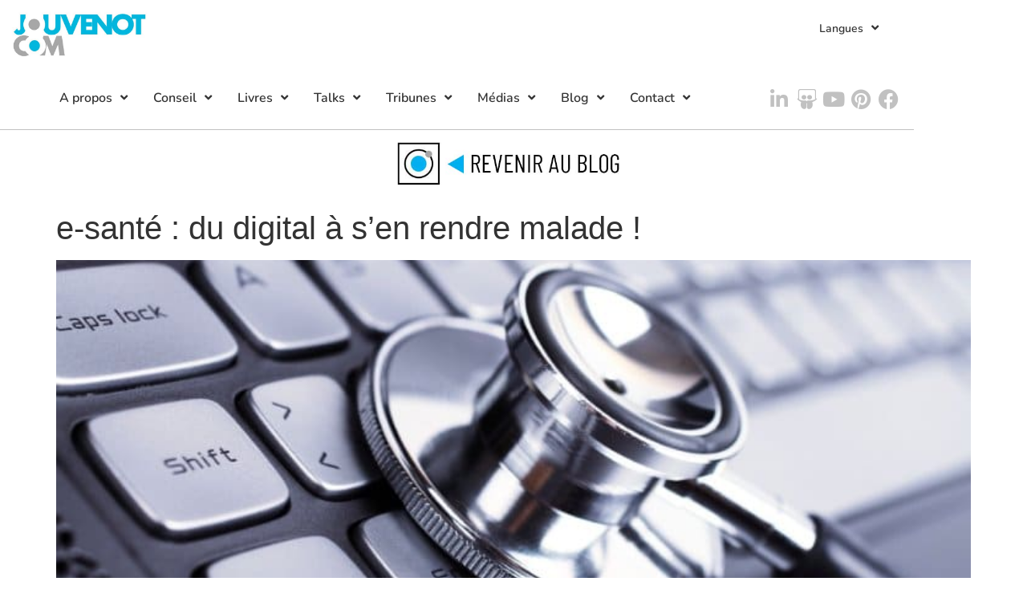

--- FILE ---
content_type: text/html; charset=UTF-8
request_url: https://jouvenot.com/e-sante-du-digital-a-sen-rendre-malade/
body_size: 25977
content:
<!DOCTYPE html>
<html lang="fr-FR">
<head>
	<meta charset="UTF-8" />
	<meta name="viewport" content="width=device-width, initial-scale=1" />
	<link rel="profile" href="http://gmpg.org/xfn/11" />
	<link rel="pingback" href="https://jouvenot.com/xmlrpc.php" />
	<meta name='robots' content='index, follow, max-image-preview:large, max-snippet:-1, max-video-preview:-1' />

<!-- Google Tag Manager for WordPress by gtm4wp.com -->
<script data-cfasync="false" data-pagespeed-no-defer>
	var gtm4wp_datalayer_name = "dataLayer";
	var dataLayer = dataLayer || [];
</script>
<!-- End Google Tag Manager for WordPress by gtm4wp.com -->
	<!-- This site is optimized with the Yoast SEO plugin v26.8 - https://yoast.com/product/yoast-seo-wordpress/ -->
	<title>e-santé : du digital à s’en rendre malade !</title>
	<meta name="description" content="La révolution technologique est en passe de transformer la médecine occidentale, historiquement curative, en une médecine préventive." />
	<link rel="canonical" href="https://jouvenot.com/e-sante-du-digital-a-sen-rendre-malade/" />
	<meta property="og:locale" content="fr_FR" />
	<meta property="og:type" content="article" />
	<meta property="og:title" content="e-santé : du digital à s’en rendre malade !" />
	<meta property="og:description" content="La révolution technologique est en passe de transformer la médecine occidentale, historiquement curative, en une médecine préventive." />
	<meta property="og:url" content="https://jouvenot.com/e-sante-du-digital-a-sen-rendre-malade/" />
	<meta property="og:site_name" content="jouvenot.com" />
	<meta property="article:publisher" content="https://www.facebook.com/bertrand.jouvenot" />
	<meta property="article:published_time" content="2017-12-04T06:33:59+00:00" />
	<meta property="article:modified_time" content="2017-12-15T13:19:21+00:00" />
	<meta property="og:image" content="https://jouvenot.com/wp-content/uploads/2017/07/Bertrand-Jouvenot-Article-eStanté.jpg" />
	<meta property="og:image:width" content="744" />
	<meta property="og:image:height" content="400" />
	<meta property="og:image:type" content="image/jpeg" />
	<meta name="author" content="Bertrand Jouvenot" />
	<meta name="twitter:card" content="summary_large_image" />
	<meta name="twitter:creator" content="@Jouvenot" />
	<meta name="twitter:site" content="@Jouvenot" />
	<meta name="twitter:label1" content="Écrit par" />
	<meta name="twitter:data1" content="Bertrand Jouvenot" />
	<meta name="twitter:label2" content="Durée de lecture estimée" />
	<meta name="twitter:data2" content="3 minutes" />
	<script type="application/ld+json" class="yoast-schema-graph">{"@context":"https://schema.org","@graph":[{"@type":"Article","@id":"https://jouvenot.com/e-sante-du-digital-a-sen-rendre-malade/#article","isPartOf":{"@id":"https://jouvenot.com/e-sante-du-digital-a-sen-rendre-malade/"},"author":{"name":"Bertrand Jouvenot","@id":"https://jouvenot.com/#/schema/person/2f0bb136ded8ed57a3634a3313d48584"},"headline":"e-santé : du digital à s’en rendre malade !","datePublished":"2017-12-04T06:33:59+00:00","dateModified":"2017-12-15T13:19:21+00:00","mainEntityOfPage":{"@id":"https://jouvenot.com/e-sante-du-digital-a-sen-rendre-malade/"},"wordCount":603,"image":{"@id":"https://jouvenot.com/e-sante-du-digital-a-sen-rendre-malade/#primaryimage"},"thumbnailUrl":"https://jouvenot.com/wp-content/uploads/2017/07/Bertrand-Jouvenot-Article-eStanté.jpg","keywords":["ai","ayurvéda","big data","chi gong","data","e-santé","eSanté","ia","intelligence artificielle","médecine","médecine douce","naturopathie","santé","smart data","tai chi"],"articleSection":["Digital","eSanté","International","Nouvelle économie","Science","Société"],"inLanguage":"fr-FR"},{"@type":"WebPage","@id":"https://jouvenot.com/e-sante-du-digital-a-sen-rendre-malade/","url":"https://jouvenot.com/e-sante-du-digital-a-sen-rendre-malade/","name":"e-santé : du digital à s’en rendre malade !","isPartOf":{"@id":"https://jouvenot.com/#website"},"primaryImageOfPage":{"@id":"https://jouvenot.com/e-sante-du-digital-a-sen-rendre-malade/#primaryimage"},"image":{"@id":"https://jouvenot.com/e-sante-du-digital-a-sen-rendre-malade/#primaryimage"},"thumbnailUrl":"https://jouvenot.com/wp-content/uploads/2017/07/Bertrand-Jouvenot-Article-eStanté.jpg","datePublished":"2017-12-04T06:33:59+00:00","dateModified":"2017-12-15T13:19:21+00:00","author":{"@id":"https://jouvenot.com/#/schema/person/2f0bb136ded8ed57a3634a3313d48584"},"description":"La révolution technologique est en passe de transformer la médecine occidentale, historiquement curative, en une médecine préventive.","breadcrumb":{"@id":"https://jouvenot.com/e-sante-du-digital-a-sen-rendre-malade/#breadcrumb"},"inLanguage":"fr-FR","potentialAction":[{"@type":"ReadAction","target":["https://jouvenot.com/e-sante-du-digital-a-sen-rendre-malade/"]}]},{"@type":"ImageObject","inLanguage":"fr-FR","@id":"https://jouvenot.com/e-sante-du-digital-a-sen-rendre-malade/#primaryimage","url":"https://jouvenot.com/wp-content/uploads/2017/07/Bertrand-Jouvenot-Article-eStanté.jpg","contentUrl":"https://jouvenot.com/wp-content/uploads/2017/07/Bertrand-Jouvenot-Article-eStanté.jpg","width":744,"height":400},{"@type":"BreadcrumbList","@id":"https://jouvenot.com/e-sante-du-digital-a-sen-rendre-malade/#breadcrumb","itemListElement":[{"@type":"ListItem","position":1,"name":"Accueil","item":"https://jouvenot.com/"},{"@type":"ListItem","position":2,"name":"e-santé : du digital à s’en rendre malade !"}]},{"@type":"WebSite","@id":"https://jouvenot.com/#website","url":"https://jouvenot.com/","name":"www.jouvenot.com","description":"Site Web de Bertrand Jouvenot","potentialAction":[{"@type":"SearchAction","target":{"@type":"EntryPoint","urlTemplate":"https://jouvenot.com/?s={search_term_string}"},"query-input":{"@type":"PropertyValueSpecification","valueRequired":true,"valueName":"search_term_string"}}],"inLanguage":"fr-FR"},{"@type":"Person","@id":"https://jouvenot.com/#/schema/person/2f0bb136ded8ed57a3634a3313d48584","name":"Bertrand Jouvenot","image":{"@type":"ImageObject","inLanguage":"fr-FR","@id":"https://jouvenot.com/#/schema/person/image/","url":"https://secure.gravatar.com/avatar/edf26d2040eb262b1ae9f792cab78159e7666786864bda041d8bf32773e9d3b6?s=96&d=mm&r=g","contentUrl":"https://secure.gravatar.com/avatar/edf26d2040eb262b1ae9f792cab78159e7666786864bda041d8bf32773e9d3b6?s=96&d=mm&r=g","caption":"Bertrand Jouvenot"},"sameAs":["http://jouvenot.com"],"url":"https://jouvenot.com/author/admin-2/"}]}</script>
	<!-- / Yoast SEO plugin. -->


<link rel='dns-prefetch' href='//static.addtoany.com' />
<link rel='dns-prefetch' href='//www.googletagmanager.com' />
<link rel="alternate" type="application/rss+xml" title="jouvenot.com &raquo; Flux" href="https://jouvenot.com/feed/" />
<link rel="alternate" type="application/rss+xml" title="jouvenot.com &raquo; Flux des commentaires" href="https://jouvenot.com/comments/feed/" />
<link rel="alternate" type="application/rss+xml" title="jouvenot.com &raquo; e-santé : du digital à s’en rendre malade ! Flux des commentaires" href="https://jouvenot.com/e-sante-du-digital-a-sen-rendre-malade/feed/" />
<link rel="alternate" title="oEmbed (JSON)" type="application/json+oembed" href="https://jouvenot.com/wp-json/oembed/1.0/embed?url=https%3A%2F%2Fjouvenot.com%2Fe-sante-du-digital-a-sen-rendre-malade%2F" />
<link rel="alternate" title="oEmbed (XML)" type="text/xml+oembed" href="https://jouvenot.com/wp-json/oembed/1.0/embed?url=https%3A%2F%2Fjouvenot.com%2Fe-sante-du-digital-a-sen-rendre-malade%2F&#038;format=xml" />
		<!-- This site uses the Google Analytics by MonsterInsights plugin v9.11.1 - Using Analytics tracking - https://www.monsterinsights.com/ -->
							<script src="//www.googletagmanager.com/gtag/js?id=G-M0J9BXEJ4V"  data-cfasync="false" data-wpfc-render="false" async></script>
			<script data-cfasync="false" data-wpfc-render="false">
				var mi_version = '9.11.1';
				var mi_track_user = true;
				var mi_no_track_reason = '';
								var MonsterInsightsDefaultLocations = {"page_location":"https:\/\/jouvenot.com\/e-sante-du-digital-a-sen-rendre-malade\/"};
								if ( typeof MonsterInsightsPrivacyGuardFilter === 'function' ) {
					var MonsterInsightsLocations = (typeof MonsterInsightsExcludeQuery === 'object') ? MonsterInsightsPrivacyGuardFilter( MonsterInsightsExcludeQuery ) : MonsterInsightsPrivacyGuardFilter( MonsterInsightsDefaultLocations );
				} else {
					var MonsterInsightsLocations = (typeof MonsterInsightsExcludeQuery === 'object') ? MonsterInsightsExcludeQuery : MonsterInsightsDefaultLocations;
				}

								var disableStrs = [
										'ga-disable-G-M0J9BXEJ4V',
									];

				/* Function to detect opted out users */
				function __gtagTrackerIsOptedOut() {
					for (var index = 0; index < disableStrs.length; index++) {
						if (document.cookie.indexOf(disableStrs[index] + '=true') > -1) {
							return true;
						}
					}

					return false;
				}

				/* Disable tracking if the opt-out cookie exists. */
				if (__gtagTrackerIsOptedOut()) {
					for (var index = 0; index < disableStrs.length; index++) {
						window[disableStrs[index]] = true;
					}
				}

				/* Opt-out function */
				function __gtagTrackerOptout() {
					for (var index = 0; index < disableStrs.length; index++) {
						document.cookie = disableStrs[index] + '=true; expires=Thu, 31 Dec 2099 23:59:59 UTC; path=/';
						window[disableStrs[index]] = true;
					}
				}

				if ('undefined' === typeof gaOptout) {
					function gaOptout() {
						__gtagTrackerOptout();
					}
				}
								window.dataLayer = window.dataLayer || [];

				window.MonsterInsightsDualTracker = {
					helpers: {},
					trackers: {},
				};
				if (mi_track_user) {
					function __gtagDataLayer() {
						dataLayer.push(arguments);
					}

					function __gtagTracker(type, name, parameters) {
						if (!parameters) {
							parameters = {};
						}

						if (parameters.send_to) {
							__gtagDataLayer.apply(null, arguments);
							return;
						}

						if (type === 'event') {
														parameters.send_to = monsterinsights_frontend.v4_id;
							var hookName = name;
							if (typeof parameters['event_category'] !== 'undefined') {
								hookName = parameters['event_category'] + ':' + name;
							}

							if (typeof MonsterInsightsDualTracker.trackers[hookName] !== 'undefined') {
								MonsterInsightsDualTracker.trackers[hookName](parameters);
							} else {
								__gtagDataLayer('event', name, parameters);
							}
							
						} else {
							__gtagDataLayer.apply(null, arguments);
						}
					}

					__gtagTracker('js', new Date());
					__gtagTracker('set', {
						'developer_id.dZGIzZG': true,
											});
					if ( MonsterInsightsLocations.page_location ) {
						__gtagTracker('set', MonsterInsightsLocations);
					}
										__gtagTracker('config', 'G-M0J9BXEJ4V', {"forceSSL":"true"} );
										window.gtag = __gtagTracker;										(function () {
						/* https://developers.google.com/analytics/devguides/collection/analyticsjs/ */
						/* ga and __gaTracker compatibility shim. */
						var noopfn = function () {
							return null;
						};
						var newtracker = function () {
							return new Tracker();
						};
						var Tracker = function () {
							return null;
						};
						var p = Tracker.prototype;
						p.get = noopfn;
						p.set = noopfn;
						p.send = function () {
							var args = Array.prototype.slice.call(arguments);
							args.unshift('send');
							__gaTracker.apply(null, args);
						};
						var __gaTracker = function () {
							var len = arguments.length;
							if (len === 0) {
								return;
							}
							var f = arguments[len - 1];
							if (typeof f !== 'object' || f === null || typeof f.hitCallback !== 'function') {
								if ('send' === arguments[0]) {
									var hitConverted, hitObject = false, action;
									if ('event' === arguments[1]) {
										if ('undefined' !== typeof arguments[3]) {
											hitObject = {
												'eventAction': arguments[3],
												'eventCategory': arguments[2],
												'eventLabel': arguments[4],
												'value': arguments[5] ? arguments[5] : 1,
											}
										}
									}
									if ('pageview' === arguments[1]) {
										if ('undefined' !== typeof arguments[2]) {
											hitObject = {
												'eventAction': 'page_view',
												'page_path': arguments[2],
											}
										}
									}
									if (typeof arguments[2] === 'object') {
										hitObject = arguments[2];
									}
									if (typeof arguments[5] === 'object') {
										Object.assign(hitObject, arguments[5]);
									}
									if ('undefined' !== typeof arguments[1].hitType) {
										hitObject = arguments[1];
										if ('pageview' === hitObject.hitType) {
											hitObject.eventAction = 'page_view';
										}
									}
									if (hitObject) {
										action = 'timing' === arguments[1].hitType ? 'timing_complete' : hitObject.eventAction;
										hitConverted = mapArgs(hitObject);
										__gtagTracker('event', action, hitConverted);
									}
								}
								return;
							}

							function mapArgs(args) {
								var arg, hit = {};
								var gaMap = {
									'eventCategory': 'event_category',
									'eventAction': 'event_action',
									'eventLabel': 'event_label',
									'eventValue': 'event_value',
									'nonInteraction': 'non_interaction',
									'timingCategory': 'event_category',
									'timingVar': 'name',
									'timingValue': 'value',
									'timingLabel': 'event_label',
									'page': 'page_path',
									'location': 'page_location',
									'title': 'page_title',
									'referrer' : 'page_referrer',
								};
								for (arg in args) {
																		if (!(!args.hasOwnProperty(arg) || !gaMap.hasOwnProperty(arg))) {
										hit[gaMap[arg]] = args[arg];
									} else {
										hit[arg] = args[arg];
									}
								}
								return hit;
							}

							try {
								f.hitCallback();
							} catch (ex) {
							}
						};
						__gaTracker.create = newtracker;
						__gaTracker.getByName = newtracker;
						__gaTracker.getAll = function () {
							return [];
						};
						__gaTracker.remove = noopfn;
						__gaTracker.loaded = true;
						window['__gaTracker'] = __gaTracker;
					})();
									} else {
										console.log("");
					(function () {
						function __gtagTracker() {
							return null;
						}

						window['__gtagTracker'] = __gtagTracker;
						window['gtag'] = __gtagTracker;
					})();
									}
			</script>
							<!-- / Google Analytics by MonsterInsights -->
		<style id='wp-img-auto-sizes-contain-inline-css'>
img:is([sizes=auto i],[sizes^="auto," i]){contain-intrinsic-size:3000px 1500px}
/*# sourceURL=wp-img-auto-sizes-contain-inline-css */
</style>
<link rel='stylesheet' id='wgs2-css' href='https://jouvenot.com/wp-content/plugins/wp-google-search/wgs2.css?ver=6.9' media='all' />
<link rel='stylesheet' id='hfe-widgets-style-css' href='https://jouvenot.com/wp-content/plugins/header-footer-elementor/inc/widgets-css/frontend.css?ver=2.8.2' media='all' />
<style id='wp-emoji-styles-inline-css'>

	img.wp-smiley, img.emoji {
		display: inline !important;
		border: none !important;
		box-shadow: none !important;
		height: 1em !important;
		width: 1em !important;
		margin: 0 0.07em !important;
		vertical-align: -0.1em !important;
		background: none !important;
		padding: 0 !important;
	}
/*# sourceURL=wp-emoji-styles-inline-css */
</style>
<link rel='stylesheet' id='wp-block-library-css' href='https://jouvenot.com/wp-includes/css/dist/block-library/style.min.css?ver=6.9' media='all' />
<style id='classic-theme-styles-inline-css'>
/*! This file is auto-generated */
.wp-block-button__link{color:#fff;background-color:#32373c;border-radius:9999px;box-shadow:none;text-decoration:none;padding:calc(.667em + 2px) calc(1.333em + 2px);font-size:1.125em}.wp-block-file__button{background:#32373c;color:#fff;text-decoration:none}
/*# sourceURL=/wp-includes/css/classic-themes.min.css */
</style>
<link rel='stylesheet' id='awsm-ead-public-css' href='https://jouvenot.com/wp-content/plugins/embed-any-document/css/embed-public.min.css?ver=2.7.12' media='all' />
<style id='global-styles-inline-css'>
:root{--wp--preset--aspect-ratio--square: 1;--wp--preset--aspect-ratio--4-3: 4/3;--wp--preset--aspect-ratio--3-4: 3/4;--wp--preset--aspect-ratio--3-2: 3/2;--wp--preset--aspect-ratio--2-3: 2/3;--wp--preset--aspect-ratio--16-9: 16/9;--wp--preset--aspect-ratio--9-16: 9/16;--wp--preset--color--black: #000000;--wp--preset--color--cyan-bluish-gray: #abb8c3;--wp--preset--color--white: #ffffff;--wp--preset--color--pale-pink: #f78da7;--wp--preset--color--vivid-red: #cf2e2e;--wp--preset--color--luminous-vivid-orange: #ff6900;--wp--preset--color--luminous-vivid-amber: #fcb900;--wp--preset--color--light-green-cyan: #7bdcb5;--wp--preset--color--vivid-green-cyan: #00d084;--wp--preset--color--pale-cyan-blue: #8ed1fc;--wp--preset--color--vivid-cyan-blue: #0693e3;--wp--preset--color--vivid-purple: #9b51e0;--wp--preset--gradient--vivid-cyan-blue-to-vivid-purple: linear-gradient(135deg,rgb(6,147,227) 0%,rgb(155,81,224) 100%);--wp--preset--gradient--light-green-cyan-to-vivid-green-cyan: linear-gradient(135deg,rgb(122,220,180) 0%,rgb(0,208,130) 100%);--wp--preset--gradient--luminous-vivid-amber-to-luminous-vivid-orange: linear-gradient(135deg,rgb(252,185,0) 0%,rgb(255,105,0) 100%);--wp--preset--gradient--luminous-vivid-orange-to-vivid-red: linear-gradient(135deg,rgb(255,105,0) 0%,rgb(207,46,46) 100%);--wp--preset--gradient--very-light-gray-to-cyan-bluish-gray: linear-gradient(135deg,rgb(238,238,238) 0%,rgb(169,184,195) 100%);--wp--preset--gradient--cool-to-warm-spectrum: linear-gradient(135deg,rgb(74,234,220) 0%,rgb(151,120,209) 20%,rgb(207,42,186) 40%,rgb(238,44,130) 60%,rgb(251,105,98) 80%,rgb(254,248,76) 100%);--wp--preset--gradient--blush-light-purple: linear-gradient(135deg,rgb(255,206,236) 0%,rgb(152,150,240) 100%);--wp--preset--gradient--blush-bordeaux: linear-gradient(135deg,rgb(254,205,165) 0%,rgb(254,45,45) 50%,rgb(107,0,62) 100%);--wp--preset--gradient--luminous-dusk: linear-gradient(135deg,rgb(255,203,112) 0%,rgb(199,81,192) 50%,rgb(65,88,208) 100%);--wp--preset--gradient--pale-ocean: linear-gradient(135deg,rgb(255,245,203) 0%,rgb(182,227,212) 50%,rgb(51,167,181) 100%);--wp--preset--gradient--electric-grass: linear-gradient(135deg,rgb(202,248,128) 0%,rgb(113,206,126) 100%);--wp--preset--gradient--midnight: linear-gradient(135deg,rgb(2,3,129) 0%,rgb(40,116,252) 100%);--wp--preset--font-size--small: 13px;--wp--preset--font-size--medium: 20px;--wp--preset--font-size--large: 36px;--wp--preset--font-size--x-large: 42px;--wp--preset--spacing--20: 0.44rem;--wp--preset--spacing--30: 0.67rem;--wp--preset--spacing--40: 1rem;--wp--preset--spacing--50: 1.5rem;--wp--preset--spacing--60: 2.25rem;--wp--preset--spacing--70: 3.38rem;--wp--preset--spacing--80: 5.06rem;--wp--preset--shadow--natural: 6px 6px 9px rgba(0, 0, 0, 0.2);--wp--preset--shadow--deep: 12px 12px 50px rgba(0, 0, 0, 0.4);--wp--preset--shadow--sharp: 6px 6px 0px rgba(0, 0, 0, 0.2);--wp--preset--shadow--outlined: 6px 6px 0px -3px rgb(255, 255, 255), 6px 6px rgb(0, 0, 0);--wp--preset--shadow--crisp: 6px 6px 0px rgb(0, 0, 0);}:where(.is-layout-flex){gap: 0.5em;}:where(.is-layout-grid){gap: 0.5em;}body .is-layout-flex{display: flex;}.is-layout-flex{flex-wrap: wrap;align-items: center;}.is-layout-flex > :is(*, div){margin: 0;}body .is-layout-grid{display: grid;}.is-layout-grid > :is(*, div){margin: 0;}:where(.wp-block-columns.is-layout-flex){gap: 2em;}:where(.wp-block-columns.is-layout-grid){gap: 2em;}:where(.wp-block-post-template.is-layout-flex){gap: 1.25em;}:where(.wp-block-post-template.is-layout-grid){gap: 1.25em;}.has-black-color{color: var(--wp--preset--color--black) !important;}.has-cyan-bluish-gray-color{color: var(--wp--preset--color--cyan-bluish-gray) !important;}.has-white-color{color: var(--wp--preset--color--white) !important;}.has-pale-pink-color{color: var(--wp--preset--color--pale-pink) !important;}.has-vivid-red-color{color: var(--wp--preset--color--vivid-red) !important;}.has-luminous-vivid-orange-color{color: var(--wp--preset--color--luminous-vivid-orange) !important;}.has-luminous-vivid-amber-color{color: var(--wp--preset--color--luminous-vivid-amber) !important;}.has-light-green-cyan-color{color: var(--wp--preset--color--light-green-cyan) !important;}.has-vivid-green-cyan-color{color: var(--wp--preset--color--vivid-green-cyan) !important;}.has-pale-cyan-blue-color{color: var(--wp--preset--color--pale-cyan-blue) !important;}.has-vivid-cyan-blue-color{color: var(--wp--preset--color--vivid-cyan-blue) !important;}.has-vivid-purple-color{color: var(--wp--preset--color--vivid-purple) !important;}.has-black-background-color{background-color: var(--wp--preset--color--black) !important;}.has-cyan-bluish-gray-background-color{background-color: var(--wp--preset--color--cyan-bluish-gray) !important;}.has-white-background-color{background-color: var(--wp--preset--color--white) !important;}.has-pale-pink-background-color{background-color: var(--wp--preset--color--pale-pink) !important;}.has-vivid-red-background-color{background-color: var(--wp--preset--color--vivid-red) !important;}.has-luminous-vivid-orange-background-color{background-color: var(--wp--preset--color--luminous-vivid-orange) !important;}.has-luminous-vivid-amber-background-color{background-color: var(--wp--preset--color--luminous-vivid-amber) !important;}.has-light-green-cyan-background-color{background-color: var(--wp--preset--color--light-green-cyan) !important;}.has-vivid-green-cyan-background-color{background-color: var(--wp--preset--color--vivid-green-cyan) !important;}.has-pale-cyan-blue-background-color{background-color: var(--wp--preset--color--pale-cyan-blue) !important;}.has-vivid-cyan-blue-background-color{background-color: var(--wp--preset--color--vivid-cyan-blue) !important;}.has-vivid-purple-background-color{background-color: var(--wp--preset--color--vivid-purple) !important;}.has-black-border-color{border-color: var(--wp--preset--color--black) !important;}.has-cyan-bluish-gray-border-color{border-color: var(--wp--preset--color--cyan-bluish-gray) !important;}.has-white-border-color{border-color: var(--wp--preset--color--white) !important;}.has-pale-pink-border-color{border-color: var(--wp--preset--color--pale-pink) !important;}.has-vivid-red-border-color{border-color: var(--wp--preset--color--vivid-red) !important;}.has-luminous-vivid-orange-border-color{border-color: var(--wp--preset--color--luminous-vivid-orange) !important;}.has-luminous-vivid-amber-border-color{border-color: var(--wp--preset--color--luminous-vivid-amber) !important;}.has-light-green-cyan-border-color{border-color: var(--wp--preset--color--light-green-cyan) !important;}.has-vivid-green-cyan-border-color{border-color: var(--wp--preset--color--vivid-green-cyan) !important;}.has-pale-cyan-blue-border-color{border-color: var(--wp--preset--color--pale-cyan-blue) !important;}.has-vivid-cyan-blue-border-color{border-color: var(--wp--preset--color--vivid-cyan-blue) !important;}.has-vivid-purple-border-color{border-color: var(--wp--preset--color--vivid-purple) !important;}.has-vivid-cyan-blue-to-vivid-purple-gradient-background{background: var(--wp--preset--gradient--vivid-cyan-blue-to-vivid-purple) !important;}.has-light-green-cyan-to-vivid-green-cyan-gradient-background{background: var(--wp--preset--gradient--light-green-cyan-to-vivid-green-cyan) !important;}.has-luminous-vivid-amber-to-luminous-vivid-orange-gradient-background{background: var(--wp--preset--gradient--luminous-vivid-amber-to-luminous-vivid-orange) !important;}.has-luminous-vivid-orange-to-vivid-red-gradient-background{background: var(--wp--preset--gradient--luminous-vivid-orange-to-vivid-red) !important;}.has-very-light-gray-to-cyan-bluish-gray-gradient-background{background: var(--wp--preset--gradient--very-light-gray-to-cyan-bluish-gray) !important;}.has-cool-to-warm-spectrum-gradient-background{background: var(--wp--preset--gradient--cool-to-warm-spectrum) !important;}.has-blush-light-purple-gradient-background{background: var(--wp--preset--gradient--blush-light-purple) !important;}.has-blush-bordeaux-gradient-background{background: var(--wp--preset--gradient--blush-bordeaux) !important;}.has-luminous-dusk-gradient-background{background: var(--wp--preset--gradient--luminous-dusk) !important;}.has-pale-ocean-gradient-background{background: var(--wp--preset--gradient--pale-ocean) !important;}.has-electric-grass-gradient-background{background: var(--wp--preset--gradient--electric-grass) !important;}.has-midnight-gradient-background{background: var(--wp--preset--gradient--midnight) !important;}.has-small-font-size{font-size: var(--wp--preset--font-size--small) !important;}.has-medium-font-size{font-size: var(--wp--preset--font-size--medium) !important;}.has-large-font-size{font-size: var(--wp--preset--font-size--large) !important;}.has-x-large-font-size{font-size: var(--wp--preset--font-size--x-large) !important;}
:where(.wp-block-post-template.is-layout-flex){gap: 1.25em;}:where(.wp-block-post-template.is-layout-grid){gap: 1.25em;}
:where(.wp-block-term-template.is-layout-flex){gap: 1.25em;}:where(.wp-block-term-template.is-layout-grid){gap: 1.25em;}
:where(.wp-block-columns.is-layout-flex){gap: 2em;}:where(.wp-block-columns.is-layout-grid){gap: 2em;}
:root :where(.wp-block-pullquote){font-size: 1.5em;line-height: 1.6;}
/*# sourceURL=global-styles-inline-css */
</style>
<link rel='stylesheet' id='contact-form-7-css' href='https://jouvenot.com/wp-content/plugins/contact-form-7/includes/css/styles.css?ver=6.1.4' media='all' />
<link rel='stylesheet' id='eae-css-css' href='https://jouvenot.com/wp-content/plugins/addon-elements-for-elementor-page-builder/assets/css/eae.min.css?ver=1.14.4' media='all' />
<link rel='stylesheet' id='eae-peel-css-css' href='https://jouvenot.com/wp-content/plugins/addon-elements-for-elementor-page-builder/assets/lib/peel/peel.css?ver=1.14.4' media='all' />
<link rel='stylesheet' id='hfe-style-css' href='https://jouvenot.com/wp-content/plugins/header-footer-elementor/assets/css/header-footer-elementor.css?ver=2.8.2' media='all' />
<link rel='stylesheet' id='elementor-icons-css' href='https://jouvenot.com/wp-content/plugins/elementor/assets/lib/eicons/css/elementor-icons.min.css?ver=5.46.0' media='all' />
<style id='elementor-icons-inline-css'>

		.elementor-add-new-section .elementor-add-templately-promo-button{
            background-color: #5d4fff !important;
            background-image: url(https://jouvenot.com/wp-content/plugins/essential-addons-for-elementor-lite/assets/admin/images/templately/logo-icon.svg);
            background-repeat: no-repeat;
            background-position: center center;
            position: relative;
        }
        
		.elementor-add-new-section .elementor-add-templately-promo-button > i{
            height: 12px;
        }
        
        body .elementor-add-new-section .elementor-add-section-area-button {
            margin-left: 0;
        }

		.elementor-add-new-section .elementor-add-templately-promo-button{
            background-color: #5d4fff !important;
            background-image: url(https://jouvenot.com/wp-content/plugins/essential-addons-for-elementor-lite/assets/admin/images/templately/logo-icon.svg);
            background-repeat: no-repeat;
            background-position: center center;
            position: relative;
        }
        
		.elementor-add-new-section .elementor-add-templately-promo-button > i{
            height: 12px;
        }
        
        body .elementor-add-new-section .elementor-add-section-area-button {
            margin-left: 0;
        }
/*# sourceURL=elementor-icons-inline-css */
</style>
<link rel='stylesheet' id='elementor-frontend-css' href='https://jouvenot.com/wp-content/plugins/elementor/assets/css/frontend.min.css?ver=3.34.4' media='all' />
<link rel='stylesheet' id='elementor-post-13031-css' href='https://jouvenot.com/wp-content/uploads/elementor/css/post-13031.css?ver=1769688939' media='all' />
<link rel='stylesheet' id='uael-frontend-css' href='https://jouvenot.com/wp-content/plugins/ultimate-elementor/assets/min-css/uael-frontend.min.css?ver=1.36.16' media='all' />
<link rel='stylesheet' id='wpforms-modern-full-css' href='https://jouvenot.com/wp-content/plugins/wpforms-lite/assets/css/frontend/modern/wpforms-full.min.css?ver=1.9.8.7' media='all' />
<style id='wpforms-modern-full-inline-css'>
:root {
				--wpforms-field-border-radius: 3px;
--wpforms-field-border-style: solid;
--wpforms-field-border-size: 1px;
--wpforms-field-background-color: #ffffff;
--wpforms-field-border-color: rgba( 0, 0, 0, 0.25 );
--wpforms-field-border-color-spare: rgba( 0, 0, 0, 0.25 );
--wpforms-field-text-color: rgba( 0, 0, 0, 0.7 );
--wpforms-field-menu-color: #ffffff;
--wpforms-label-color: rgba( 0, 0, 0, 0.85 );
--wpforms-label-sublabel-color: rgba( 0, 0, 0, 0.55 );
--wpforms-label-error-color: #d63637;
--wpforms-button-border-radius: 3px;
--wpforms-button-border-style: none;
--wpforms-button-border-size: 1px;
--wpforms-button-background-color: #066aab;
--wpforms-button-border-color: #066aab;
--wpforms-button-text-color: #ffffff;
--wpforms-page-break-color: #066aab;
--wpforms-background-image: none;
--wpforms-background-position: center center;
--wpforms-background-repeat: no-repeat;
--wpforms-background-size: cover;
--wpforms-background-width: 100px;
--wpforms-background-height: 100px;
--wpforms-background-color: rgba( 0, 0, 0, 0 );
--wpforms-background-url: none;
--wpforms-container-padding: 0px;
--wpforms-container-border-style: none;
--wpforms-container-border-width: 1px;
--wpforms-container-border-color: #000000;
--wpforms-container-border-radius: 3px;
--wpforms-field-size-input-height: 43px;
--wpforms-field-size-input-spacing: 15px;
--wpforms-field-size-font-size: 16px;
--wpforms-field-size-line-height: 19px;
--wpforms-field-size-padding-h: 14px;
--wpforms-field-size-checkbox-size: 16px;
--wpforms-field-size-sublabel-spacing: 5px;
--wpforms-field-size-icon-size: 1;
--wpforms-label-size-font-size: 16px;
--wpforms-label-size-line-height: 19px;
--wpforms-label-size-sublabel-font-size: 14px;
--wpforms-label-size-sublabel-line-height: 17px;
--wpforms-button-size-font-size: 17px;
--wpforms-button-size-height: 41px;
--wpforms-button-size-padding-h: 15px;
--wpforms-button-size-margin-top: 10px;
--wpforms-container-shadow-size-box-shadow: none;
			}
/*# sourceURL=wpforms-modern-full-inline-css */
</style>
<link rel='stylesheet' id='font-awesome-5-all-css' href='https://jouvenot.com/wp-content/plugins/elementor/assets/lib/font-awesome/css/all.min.css?ver=1.0' media='all' />
<link rel='stylesheet' id='font-awesome-4-shim-css' href='https://jouvenot.com/wp-content/plugins/elementor/assets/lib/font-awesome/css/v4-shims.min.css?ver=1.0' media='all' />
<link rel='stylesheet' id='hello-elementor-theme-style-css' href='https://jouvenot.com/wp-content/themes/hello-elementor/theme.min.css?ver=3.1.1' media='all' />
<link rel='stylesheet' id='eael-general-css' href='https://jouvenot.com/wp-content/plugins/essential-addons-for-elementor-lite/assets/front-end/css/view/general.min.css?ver=6.5.9' media='all' />
<link rel='stylesheet' id='eael-16644-css' href='https://jouvenot.com/wp-content/uploads/essential-addons-elementor/eael-16644.css?ver=1513347561' media='all' />
<link rel='stylesheet' id='elementor-post-16644-css' href='https://jouvenot.com/wp-content/uploads/elementor/css/post-16644.css?ver=1769688940' media='all' />
<link rel='stylesheet' id='elementor-post-15649-css' href='https://jouvenot.com/wp-content/uploads/elementor/css/post-15649.css?ver=1769688940' media='all' />
<link rel='stylesheet' id='hello-elementor-css' href='https://jouvenot.com/wp-content/themes/hello-elementor/style.min.css?ver=3.1.1' media='all' />
<link rel='stylesheet' id='hello-elementor-header-footer-css' href='https://jouvenot.com/wp-content/themes/hello-elementor/header-footer.min.css?ver=3.1.1' media='all' />
<link rel='stylesheet' id='addtoany-css' href='https://jouvenot.com/wp-content/plugins/add-to-any/addtoany.min.css?ver=1.16' media='all' />
<style id='addtoany-inline-css'>
@media screen and (max-width:980px){
.a2a_floating_style.a2a_vertical_style{display:none;}
}
/*# sourceURL=addtoany-inline-css */
</style>
<link rel='stylesheet' id='hfe-elementor-icons-css' href='https://jouvenot.com/wp-content/plugins/elementor/assets/lib/eicons/css/elementor-icons.min.css?ver=5.34.0' media='all' />
<link rel='stylesheet' id='hfe-icons-list-css' href='https://jouvenot.com/wp-content/plugins/elementor/assets/css/widget-icon-list.min.css?ver=3.24.3' media='all' />
<link rel='stylesheet' id='hfe-social-icons-css' href='https://jouvenot.com/wp-content/plugins/elementor/assets/css/widget-social-icons.min.css?ver=3.24.0' media='all' />
<link rel='stylesheet' id='hfe-social-share-icons-brands-css' href='https://jouvenot.com/wp-content/plugins/elementor/assets/lib/font-awesome/css/brands.css?ver=5.15.3' media='all' />
<link rel='stylesheet' id='hfe-social-share-icons-fontawesome-css' href='https://jouvenot.com/wp-content/plugins/elementor/assets/lib/font-awesome/css/fontawesome.css?ver=5.15.3' media='all' />
<link rel='stylesheet' id='hfe-nav-menu-icons-css' href='https://jouvenot.com/wp-content/plugins/elementor/assets/lib/font-awesome/css/solid.css?ver=5.15.3' media='all' />
<link rel='stylesheet' id='hello-elementor-child-style-css' href='https://jouvenot.com/wp-content/themes/hello-theme-child-master/style.css?ver=2.0.0' media='all' />
<link rel='stylesheet' id='elementor-gf-local-nunito-css' href='https://jouvenot.com/wp-content/uploads/elementor/google-fonts/css/nunito.css?ver=1742256958' media='all' />
<link rel='stylesheet' id='elementor-icons-shared-0-css' href='https://jouvenot.com/wp-content/plugins/elementor/assets/lib/font-awesome/css/fontawesome.min.css?ver=5.15.3' media='all' />
<link rel='stylesheet' id='elementor-icons-fa-solid-css' href='https://jouvenot.com/wp-content/plugins/elementor/assets/lib/font-awesome/css/solid.min.css?ver=5.15.3' media='all' />
<link rel='stylesheet' id='elementor-icons-fa-brands-css' href='https://jouvenot.com/wp-content/plugins/elementor/assets/lib/font-awesome/css/brands.min.css?ver=5.15.3' media='all' />
<link rel='stylesheet' id='elementor-icons-fa-regular-css' href='https://jouvenot.com/wp-content/plugins/elementor/assets/lib/font-awesome/css/regular.min.css?ver=5.15.3' media='all' />
<script src="https://jouvenot.com/wp-content/plugins/google-analytics-for-wordpress/assets/js/frontend-gtag.min.js?ver=9.11.1" id="monsterinsights-frontend-script-js" async data-wp-strategy="async"></script>
<script data-cfasync="false" data-wpfc-render="false" id='monsterinsights-frontend-script-js-extra'>var monsterinsights_frontend = {"js_events_tracking":"true","download_extensions":"doc,pdf,ppt,zip,xls,docx,pptx,xlsx","inbound_paths":"[]","home_url":"https:\/\/jouvenot.com","hash_tracking":"false","v4_id":"G-M0J9BXEJ4V"};</script>
<script src="https://jouvenot.com/wp-includes/js/jquery/jquery.min.js?ver=3.7.1" id="jquery-core-js"></script>
<script src="https://jouvenot.com/wp-includes/js/jquery/jquery-migrate.min.js?ver=3.4.1" id="jquery-migrate-js"></script>
<script id="jquery-js-after">
!function($){"use strict";$(document).ready(function(){$(this).scrollTop()>100&&$(".hfe-scroll-to-top-wrap").removeClass("hfe-scroll-to-top-hide"),$(window).scroll(function(){$(this).scrollTop()<100?$(".hfe-scroll-to-top-wrap").fadeOut(300):$(".hfe-scroll-to-top-wrap").fadeIn(300)}),$(".hfe-scroll-to-top-wrap").on("click",function(){$("html, body").animate({scrollTop:0},300);return!1})})}(jQuery);
!function($){'use strict';$(document).ready(function(){var bar=$('.hfe-reading-progress-bar');if(!bar.length)return;$(window).on('scroll',function(){var s=$(window).scrollTop(),d=$(document).height()-$(window).height(),p=d? s/d*100:0;bar.css('width',p+'%')});});}(jQuery);
//# sourceURL=jquery-js-after
</script>
<script id="addtoany-core-js-before">
window.a2a_config=window.a2a_config||{};a2a_config.callbacks=[];a2a_config.overlays=[];a2a_config.templates={};a2a_localize = {
	Share: "Partager",
	Save: "Enregistrer",
	Subscribe: "S'abonner",
	Email: "E-mail",
	Bookmark: "Marque-page",
	ShowAll: "Montrer tout",
	ShowLess: "Montrer moins",
	FindServices: "Trouver des service(s)",
	FindAnyServiceToAddTo: "Trouver instantan&eacute;ment des services &agrave; ajouter &agrave;",
	PoweredBy: "Propuls&eacute; par",
	ShareViaEmail: "Partager par e-mail",
	SubscribeViaEmail: "S’abonner par e-mail",
	BookmarkInYourBrowser: "Ajouter un signet dans votre navigateur",
	BookmarkInstructions: "Appuyez sur Ctrl+D ou \u2318+D pour mettre cette page en signet",
	AddToYourFavorites: "Ajouter &agrave; vos favoris",
	SendFromWebOrProgram: "Envoyer depuis n’importe quelle adresse e-mail ou logiciel e-mail",
	EmailProgram: "Programme d’e-mail",
	More: "Plus&#8230;",
	ThanksForSharing: "Merci de partager !",
	ThanksForFollowing: "Merci de nous suivre !"
};


//# sourceURL=addtoany-core-js-before
</script>
<script defer src="https://static.addtoany.com/menu/page.js" id="addtoany-core-js"></script>
<script defer src="https://jouvenot.com/wp-content/plugins/add-to-any/addtoany.min.js?ver=1.1" id="addtoany-jquery-js"></script>
<script src="https://jouvenot.com/wp-content/plugins/addon-elements-for-elementor-page-builder/assets/js/iconHelper.js?ver=1.0" id="eae-iconHelper-js"></script>
<link rel="https://api.w.org/" href="https://jouvenot.com/wp-json/" /><link rel="alternate" title="JSON" type="application/json" href="https://jouvenot.com/wp-json/wp/v2/posts/1062" /><link rel="EditURI" type="application/rsd+xml" title="RSD" href="https://jouvenot.com/xmlrpc.php?rsd" />
<meta name="generator" content="WordPress 6.9" />
<link rel='shortlink' href='https://jouvenot.com/?p=1062' />
<script type="text/javascript">var ajaxurl = "https://jouvenot.com/wp-admin/admin-ajax.php";</script><meta name="generator" content="Site Kit by Google 1.171.0" />		<script type="text/javascript" async defer data-pin-color=""  data-pin-hover="true"
			src="https://jouvenot.com/wp-content/plugins/pinterest-pin-it-button-on-image-hover-and-post/js/pinit.js"></script>
		<script type="text/javascript">
(function(url){
	if(/(?:Chrome\/26\.0\.1410\.63 Safari\/537\.31|WordfenceTestMonBot)/.test(navigator.userAgent)){ return; }
	var addEvent = function(evt, handler) {
		if (window.addEventListener) {
			document.addEventListener(evt, handler, false);
		} else if (window.attachEvent) {
			document.attachEvent('on' + evt, handler);
		}
	};
	var removeEvent = function(evt, handler) {
		if (window.removeEventListener) {
			document.removeEventListener(evt, handler, false);
		} else if (window.detachEvent) {
			document.detachEvent('on' + evt, handler);
		}
	};
	var evts = 'contextmenu dblclick drag dragend dragenter dragleave dragover dragstart drop keydown keypress keyup mousedown mousemove mouseout mouseover mouseup mousewheel scroll'.split(' ');
	var logHuman = function() {
		if (window.wfLogHumanRan) { return; }
		window.wfLogHumanRan = true;
		var wfscr = document.createElement('script');
		wfscr.type = 'text/javascript';
		wfscr.async = true;
		wfscr.src = url + '&r=' + Math.random();
		(document.getElementsByTagName('head')[0]||document.getElementsByTagName('body')[0]).appendChild(wfscr);
		for (var i = 0; i < evts.length; i++) {
			removeEvent(evts[i], logHuman);
		}
	};
	for (var i = 0; i < evts.length; i++) {
		addEvent(evts[i], logHuman);
	}
})('//jouvenot.com/?wordfence_lh=1&hid=2C6E98AD839D586285FD52F25D71B3C5');
</script>
<!-- Google Tag Manager for WordPress by gtm4wp.com -->
<!-- GTM Container placement set to footer -->
<script data-cfasync="false" data-pagespeed-no-defer>
	var dataLayer_content = {"pagePostType":"post","pagePostType2":"single-post","pageCategory":["digital","esante","international","nouvelle-economie","science","societe"],"pageAttributes":["ai","ayurveda","big-data","chi-gong","data","e-sante","esante","ia","intelligence-artificielle","medecine","medecine-douce","naturopathie","sante","smart-data","tai-chi"],"pagePostAuthor":"Bertrand Jouvenot"};
	dataLayer.push( dataLayer_content );
</script>
<script data-cfasync="false" data-pagespeed-no-defer>
(function(w,d,s,l,i){w[l]=w[l]||[];w[l].push({'gtm.start':
new Date().getTime(),event:'gtm.js'});var f=d.getElementsByTagName(s)[0],
j=d.createElement(s),dl=l!='dataLayer'?'&l='+l:'';j.async=true;j.src=
'//www.googletagmanager.com/gtm.js?id='+i+dl;f.parentNode.insertBefore(j,f);
})(window,document,'script','dataLayer','GTM-59D8RTL');
</script>
<!-- End Google Tag Manager for WordPress by gtm4wp.com --><meta name="generator" content="Elementor 3.34.4; features: additional_custom_breakpoints; settings: css_print_method-external, google_font-enabled, font_display-auto">
			<style>
				.e-con.e-parent:nth-of-type(n+4):not(.e-lazyloaded):not(.e-no-lazyload),
				.e-con.e-parent:nth-of-type(n+4):not(.e-lazyloaded):not(.e-no-lazyload) * {
					background-image: none !important;
				}
				@media screen and (max-height: 1024px) {
					.e-con.e-parent:nth-of-type(n+3):not(.e-lazyloaded):not(.e-no-lazyload),
					.e-con.e-parent:nth-of-type(n+3):not(.e-lazyloaded):not(.e-no-lazyload) * {
						background-image: none !important;
					}
				}
				@media screen and (max-height: 640px) {
					.e-con.e-parent:nth-of-type(n+2):not(.e-lazyloaded):not(.e-no-lazyload),
					.e-con.e-parent:nth-of-type(n+2):not(.e-lazyloaded):not(.e-no-lazyload) * {
						background-image: none !important;
					}
				}
			</style>
			<link rel="icon" href="https://jouvenot.com/wp-content/uploads/2023/07/cropped-logo-square-0-Mobile-1-32x32.jpg" sizes="32x32" />
<link rel="icon" href="https://jouvenot.com/wp-content/uploads/2023/07/cropped-logo-square-0-Mobile-1-192x192.jpg" sizes="192x192" />
<link rel="apple-touch-icon" href="https://jouvenot.com/wp-content/uploads/2023/07/cropped-logo-square-0-Mobile-1-180x180.jpg" />
<meta name="msapplication-TileImage" content="https://jouvenot.com/wp-content/uploads/2023/07/cropped-logo-square-0-Mobile-1-270x270.jpg" />
</head>

<body class="wp-singular post-template-default single single-post postid-1062 single-format-standard wp-theme-hello-elementor wp-child-theme-hello-theme-child-master ehf-header ehf-footer ehf-template-hello-elementor ehf-stylesheet-hello-theme-child-master metaslider-plugin elementor-default elementor-kit-13031">
<div id="page" class="hfeed site">

		<header id="masthead" itemscope="itemscope" itemtype="https://schema.org/WPHeader">
			<p class="main-title bhf-hidden" itemprop="headline"><a href="https://jouvenot.com" title="jouvenot.com" rel="home">jouvenot.com</a></p>
					<div data-elementor-type="wp-post" data-elementor-id="16644" class="elementor elementor-16644">
						<section class="elementor-section elementor-top-section elementor-element elementor-element-cd48979 elementor-hidden-mobile elementor-section-boxed elementor-section-height-default elementor-section-height-default" data-id="cd48979" data-element_type="section" data-settings="{&quot;background_background&quot;:&quot;classic&quot;}">
						<div class="elementor-container elementor-column-gap-default">
					<div class="elementor-column elementor-col-50 elementor-top-column elementor-element elementor-element-f322107" data-id="f322107" data-element_type="column">
			<div class="elementor-widget-wrap elementor-element-populated">
						<div class="elementor-element elementor-element-700762c elementor-widget__width-initial elementor-widget elementor-widget-image" data-id="700762c" data-element_type="widget" data-widget_type="image.default">
				<div class="elementor-widget-container">
																<a href="https://jouvenot.com/">
							<img fetchpriority="high" width="600" height="237" src="https://jouvenot.com/wp-content/uploads/2023/05/Logo_Bertrand_Jouvenot_600.jpg" class="attachment-full size-full wp-image-16041" alt="" srcset="https://jouvenot.com/wp-content/uploads/2023/05/Logo_Bertrand_Jouvenot_600.jpg 600w, https://jouvenot.com/wp-content/uploads/2023/05/Logo_Bertrand_Jouvenot_600-300x119.jpg 300w" sizes="(max-width: 600px) 100vw, 600px" />								</a>
															</div>
				</div>
					</div>
		</div>
				<div class="elementor-column elementor-col-50 elementor-top-column elementor-element elementor-element-5f77e90 langues" data-id="5f77e90" data-element_type="column">
			<div class="elementor-widget-wrap elementor-element-populated">
						<div class="elementor-element elementor-element-25f7cb2 elementor-hidden-mobile eael_simple_menu_hamburger_disable_selected_menu_no eael-simple-menu-hamburger-align-right eael-hamburger--tablet elementor-widget elementor-widget-eael-simple-menu" data-id="25f7cb2" data-element_type="widget" data-widget_type="eael-simple-menu.default">
				<div class="elementor-widget-container">
					<style>
                        @media screen and (max-width: 1024px) {
                            .eael-hamburger--tablet {
                                .eael-simple-menu-horizontal,
                                .eael-simple-menu-vertical {
                                    display: none;
                                }
                            }
                            .eael-hamburger--tablet {
                                .eael-simple-menu-container .eael-simple-menu-toggle {
                                    display: block;
                                }
                            }
                        }
                    </style>            <div data-hamburger-icon="&lt;i aria-hidden=&quot;true&quot; class=&quot;fas fa-bars&quot;&gt;&lt;/i&gt;" data-indicator-icon="&lt;i aria-hidden=&quot;true&quot; class=&quot;fas fa-angle-down&quot;&gt;&lt;/i&gt;" data-dropdown-indicator-icon="&lt;i class=&quot;fas fa-angle-down&quot;&gt;&lt;/i&gt;" class="eael-simple-menu-container eael-simple-menu-align-center eael-simple-menu-dropdown-align-left preset-2" data-hamburger-breakpoints="{&quot;mobile&quot;:&quot;Portrait mobile (&gt; 767px)&quot;,&quot;tablet&quot;:&quot;Tablette en mode portrait (&gt; 1024px)&quot;,&quot;desktop&quot;:&quot;Desktop (&gt; 2400px)&quot;,&quot;none&quot;:&quot;None&quot;}" data-hamburger-device="tablet">
                <ul id="menu-langues" class="eael-simple-menu eael-simple-menu-dropdown-animate-to-top eael-simple-menu-indicator eael-simple-menu-horizontal"><li id="menu-item-15681" class="menu-item menu-item-type-custom menu-item-object-custom menu-item-has-children menu-item-15681"><a href="#">Langues</a>
<ul class="sub-menu">
	<li id="menu-item-15683" class="menu-item menu-item-type-custom menu-item-object-custom menu-item-15683"><a href="http://en.jouvenot.com">English</a></li>
	<li id="menu-item-15682" class="menu-item menu-item-type-custom menu-item-object-custom menu-item-15682"><a href="https://www.jouvenot.com">Français</a></li>
</ul>
</li>
</ul>                <button class="eael-simple-menu-toggle">
                    <span class="sr-only ">Hamburger Toggle Menu</span>
                    <i aria-hidden="true" class="fas fa-bars"></i>                </button>
            </div>
            				</div>
				</div>
					</div>
		</div>
					</div>
		</section>
				<section class="elementor-section elementor-top-section elementor-element elementor-element-f869039 elementor-hidden-desktop elementor-hidden-tablet elementor-section-boxed elementor-section-height-default elementor-section-height-default" data-id="f869039" data-element_type="section" data-settings="{&quot;background_background&quot;:&quot;classic&quot;}">
						<div class="elementor-container elementor-column-gap-default">
					<div class="elementor-column elementor-col-100 elementor-top-column elementor-element elementor-element-7ca01df" data-id="7ca01df" data-element_type="column">
			<div class="elementor-widget-wrap elementor-element-populated">
						<div class="elementor-element elementor-element-b94b9de elementor-widget__width-initial elementor-widget elementor-widget-image" data-id="b94b9de" data-element_type="widget" data-widget_type="image.default">
				<div class="elementor-widget-container">
																<a href="https://jouvenot.com/">
							<img fetchpriority="high" width="600" height="237" src="https://jouvenot.com/wp-content/uploads/2023/05/Logo_Bertrand_Jouvenot_600.jpg" class="attachment-full size-full wp-image-16041" alt="" srcset="https://jouvenot.com/wp-content/uploads/2023/05/Logo_Bertrand_Jouvenot_600.jpg 600w, https://jouvenot.com/wp-content/uploads/2023/05/Logo_Bertrand_Jouvenot_600-300x119.jpg 300w" sizes="(max-width: 600px) 100vw, 600px" />								</a>
															</div>
				</div>
					</div>
		</div>
					</div>
		</section>
				<section class="elementor-section elementor-top-section elementor-element elementor-element-6b372ab elementor-section-boxed elementor-section-height-default elementor-section-height-default" data-id="6b372ab" data-element_type="section" data-settings="{&quot;background_background&quot;:&quot;classic&quot;}">
						<div class="elementor-container elementor-column-gap-default">
					<div class="elementor-column elementor-col-50 elementor-top-column elementor-element elementor-element-ee2a7fe" data-id="ee2a7fe" data-element_type="column">
			<div class="elementor-widget-wrap elementor-element-populated">
						<div class="elementor-element elementor-element-79ca879 header elementor-widget__width-initial eael_simple_menu_hamburger_disable_selected_menu_no eael-simple-menu-hamburger-align-right eael-hamburger--tablet elementor-widget elementor-widget-eael-simple-menu" data-id="79ca879" data-element_type="widget" data-widget_type="eael-simple-menu.default">
				<div class="elementor-widget-container">
					<style>
                        @media screen and (max-width: 1024px) {
                            .eael-hamburger--tablet {
                                .eael-simple-menu-horizontal,
                                .eael-simple-menu-vertical {
                                    display: none;
                                }
                            }
                            .eael-hamburger--tablet {
                                .eael-simple-menu-container .eael-simple-menu-toggle {
                                    display: block;
                                }
                            }
                        }
                    </style>            <div data-hamburger-icon="&lt;i aria-hidden=&quot;true&quot; class=&quot;fas fa-bars&quot;&gt;&lt;/i&gt;" data-indicator-icon="&lt;i aria-hidden=&quot;true&quot; class=&quot;fas fa-angle-down&quot;&gt;&lt;/i&gt;" data-dropdown-indicator-icon="&lt;i class=&quot;fas fa-angle-down&quot;&gt;&lt;/i&gt;" class="eael-simple-menu-container eael-simple-menu-align-center eael-simple-menu-dropdown-align-left preset-2" data-hamburger-breakpoints="{&quot;mobile&quot;:&quot;Portrait mobile (&gt; 767px)&quot;,&quot;tablet&quot;:&quot;Tablette en mode portrait (&gt; 1024px)&quot;,&quot;desktop&quot;:&quot;Desktop (&gt; 2400px)&quot;,&quot;none&quot;:&quot;None&quot;}" data-hamburger-device="tablet">
                <ul id="menu-header-new" class="eael-simple-menu eael-simple-menu-dropdown-animate-to-top eael-simple-menu-indicator eael-simple-menu-horizontal"><li id="menu-item-15692" class="menu-item menu-item-type-custom menu-item-object-custom menu-item-has-children menu-item-15692"><a href="/bio/">A propos</a>
<ul class="sub-menu">
	<li id="menu-item-15886" class="menu-item menu-item-type-custom menu-item-object-custom menu-item-15886"><a href="https://jouvenot.com/bio/">Bio</a></li>
	<li id="menu-item-15887" class="menu-item menu-item-type-custom menu-item-object-custom menu-item-15887"><a href="https://jouvenot.com/pitch/">Pitch</a></li>
	<li id="menu-item-15889" class="menu-item menu-item-type-custom menu-item-object-custom menu-item-15889"><a href="https://jouvenot.com/cv">CV</a></li>
</ul>
</li>
<li id="menu-item-15693" class="menu-item menu-item-type-custom menu-item-object-custom menu-item-has-children menu-item-15693"><a href="/conseil/">Conseil</a>
<ul class="sub-menu">
	<li id="menu-item-15890" class="menu-item menu-item-type-custom menu-item-object-custom menu-item-15890"><a href="/conseil/#offre">Offre</a></li>
	<li id="menu-item-15891" class="menu-item menu-item-type-custom menu-item-object-custom menu-item-15891"><a href="/conseil/#missions">Missions</a></li>
	<li id="menu-item-16409" class="menu-item menu-item-type-custom menu-item-object-custom menu-item-16409"><a href="/conseil/#temoignages">Témoignages clients</a></li>
	<li id="menu-item-15892" class="menu-item menu-item-type-custom menu-item-object-custom menu-item-15892"><a href="/conseil/#references">Références</a></li>
	<li id="menu-item-15893" class="menu-item menu-item-type-custom menu-item-object-custom menu-item-15893"><a href="/conseil/#ressources">Ressources</a></li>
</ul>
</li>
<li id="menu-item-15694" class="menu-item menu-item-type-custom menu-item-object-custom menu-item-has-children menu-item-15694"><a href="/livres/">Livres</a>
<ul class="sub-menu">
	<li id="menu-item-15894" class="menu-item menu-item-type-custom menu-item-object-custom menu-item-15894"><a href="https://jouvenot.com/livres/#bj">Le Journal de BJ au bureau</a></li>
	<li id="menu-item-15895" class="menu-item menu-item-type-custom menu-item-object-custom menu-item-15895"><a href="https://jouvenot.com/livres/#nvp">Managing Softly</a></li>
	<li id="menu-item-15896" class="menu-item menu-item-type-custom menu-item-object-custom menu-item-15896"><a href="https://jouvenot.com/livres/#mode">Mode &#038; Internet</a></li>
	<li id="menu-item-15897" class="menu-item menu-item-type-custom menu-item-object-custom menu-item-15897"><a href="https://jouvenot.com/livres/#dessous">Les dessous du Web</a></li>
	<li id="menu-item-15898" class="menu-item menu-item-type-custom menu-item-object-custom menu-item-15898"><a href="https://jouvenot.com/livres/#ldat">Le digital à toutes les sauces</a></li>
	<li id="menu-item-15899" class="menu-item menu-item-type-custom menu-item-object-custom menu-item-15899"><a href="https://jouvenot.com/livres/#dopez">Dopez votre stratégie digitale</a></li>
	<li id="menu-item-15900" class="menu-item menu-item-type-custom menu-item-object-custom menu-item-15900"><a href="https://jouvenot.com/livres/#500">500 Réflexions Digitales</a></li>
	<li id="menu-item-15901" class="menu-item menu-item-type-custom menu-item-object-custom menu-item-15901"><a href="https://jouvenot.com/livres/#lmd">Manager aujourd&rsquo;hui</a></li>
</ul>
</li>
<li id="menu-item-15695" class="menu-item menu-item-type-custom menu-item-object-custom menu-item-has-children menu-item-15695"><a href="/talks/">Talks</a>
<ul class="sub-menu">
	<li id="menu-item-15903" class="menu-item menu-item-type-custom menu-item-object-custom menu-item-15903"><a href="https://jouvenot.com/talks/#talks">Conférences</a></li>
	<li id="menu-item-15904" class="menu-item menu-item-type-custom menu-item-object-custom menu-item-15904"><a href="https://jouvenot.com/talks/#formation">Séminaires</a></li>
	<li id="menu-item-15905" class="menu-item menu-item-type-custom menu-item-object-custom menu-item-15905"><a href="https://jouvenot.com/talks/#cours">Cours</a></li>
</ul>
</li>
<li id="menu-item-15696" class="menu-item menu-item-type-custom menu-item-object-custom menu-item-has-children menu-item-15696"><a href="#">Tribunes</a>
<ul class="sub-menu">
	<li id="menu-item-15730" class="menu-item menu-item-type-custom menu-item-object-custom menu-item-15730"><a href="https://www.lemonde.fr/idees/article/2018/07/10/comment-alibaba-va-tuer-amazon_5329170_3232.html">Le Monde</a></li>
	<li id="menu-item-15731" class="menu-item menu-item-type-custom menu-item-object-custom menu-item-15731"><a href="https://www.lesechos.fr/@bertrand-jouvenot-2">Les Echos</a></li>
	<li id="menu-item-15732" class="menu-item menu-item-type-custom menu-item-object-custom menu-item-15732"><a href="https://www.journaldunet.com/account/bertrand-jouvenot-6845">Le JDN</a></li>
	<li id="menu-item-15733" class="menu-item menu-item-type-custom menu-item-object-custom menu-item-15733"><a href="http://www.strategies.fr/blogs-opinions/idees-tribunes/4027870W/les-millennials-sont-des-arroseurs-arroses.html">Stratégies</a></li>
	<li id="menu-item-15734" class="menu-item menu-item-type-custom menu-item-object-custom menu-item-15734"><a href="https://www.forbes.fr/author/bertrand-jouvenot/">Forbes</a></li>
	<li id="menu-item-15735" class="menu-item menu-item-type-custom menu-item-object-custom menu-item-15735"><a href="http://www.influencia.net/larevue/creativite/index.php?page=13">INfluencia</a></li>
	<li id="menu-item-15736" class="menu-item menu-item-type-custom menu-item-object-custom menu-item-15736"><a href="https://siecledigital.fr/2019/06/26/smartphone-trop-cher/">Siècle Digital</a></li>
	<li id="menu-item-15737" class="menu-item menu-item-type-custom menu-item-object-custom menu-item-15737"><a href="https://www.hbrfrance.fr/experts/bertrand-jouvenot/">Harvard Business Review</a></li>
	<li id="menu-item-15738" class="menu-item menu-item-type-custom menu-item-object-custom menu-item-15738"><a href="https://www.weforum.org/agenda/authors/bertrand-jouvenot">Forum Economique Mondial</a></li>
	<li id="menu-item-21092" class="menu-item menu-item-type-custom menu-item-object-custom menu-item-21092"><a href="https://www.vie-publique.fr/files/2025-08/9782111740891_Extrait.pdf">Cahiers français</a></li>
	<li id="menu-item-21408" class="menu-item menu-item-type-custom menu-item-object-custom menu-item-21408"><a href="https://www.7x7.press/users/2591">7X7</a></li>
</ul>
</li>
<li id="menu-item-15697" class="menu-item menu-item-type-custom menu-item-object-custom menu-item-has-children menu-item-15697"><a href="/media/">Médias</a>
<ul class="sub-menu">
	<li id="menu-item-15910" class="menu-item menu-item-type-custom menu-item-object-custom menu-item-15910"><a href="https://jouvenot.com/media/#parutions">Parutions dans la presse</a></li>
	<li id="menu-item-15911" class="menu-item menu-item-type-custom menu-item-object-custom menu-item-15911"><a href="https://jouvenot.com/media/#television">Télévision</a></li>
	<li id="menu-item-15912" class="menu-item menu-item-type-custom menu-item-object-custom menu-item-15912"><a href="https://jouvenot.com/media/#dansleslivres">Dans les livres</a></li>
	<li id="menu-item-15913" class="menu-item menu-item-type-custom menu-item-object-custom menu-item-15913"><a href="https://jouvenot.com/media-kit">Media kit</a></li>
</ul>
</li>
<li id="menu-item-15698" class="menu-item menu-item-type-custom menu-item-object-custom menu-item-has-children menu-item-15698"><a href="/blog/">Blog</a>
<ul class="sub-menu">
	<li id="menu-item-18166" class="menu-item menu-item-type-custom menu-item-object-custom menu-item-18166"><a href="https://jouvenot.com/blog/">The Smart Creative</a></li>
	<li id="menu-item-18167" class="menu-item menu-item-type-custom menu-item-object-custom menu-item-18167"><a href="https://jouvenot.com/espace-contributeurs/">Contributions</a></li>
	<li id="menu-item-18168" class="menu-item menu-item-type-custom menu-item-object-custom menu-item-18168"><a href="https://jouvenot.com/espace-contributeurs/#guestblogging">Guest blogging</a></li>
	<li id="menu-item-18169" class="menu-item menu-item-type-custom menu-item-object-custom menu-item-18169"><a href="https://jouvenot.com/espace-contributeurs/#sponsoring">Articles sponsorisés</a></li>
</ul>
</li>
<li id="menu-item-15699" class="menu-item menu-item-type-custom menu-item-object-custom menu-item-has-children menu-item-15699"><a href="/contact/">Contact</a>
<ul class="sub-menu">
	<li id="menu-item-15700" class="menu-item menu-item-type-custom menu-item-object-custom menu-item-15700"><a href="mailto:bertrand@jouvenot.com">Email : bertrand@jouvenot.com</a></li>
	<li id="menu-item-15701" class="menu-item menu-item-type-custom menu-item-object-custom menu-item-15701"><a>Mobile : +33 6 24 63 51 71</a></li>
</ul>
</li>
</ul>                <button class="eael-simple-menu-toggle">
                    <span class="sr-only ">Hamburger Toggle Menu</span>
                    <i aria-hidden="true" class="fas fa-bars"></i>                </button>
            </div>
            				</div>
				</div>
					</div>
		</div>
				<div class="elementor-column elementor-col-50 elementor-top-column elementor-element elementor-element-05d9818" data-id="05d9818" data-element_type="column">
			<div class="elementor-widget-wrap elementor-element-populated">
						<div class="elementor-element elementor-element-3e3ee61 elementor-shape-rounded elementor-grid-0 e-grid-align-center elementor-widget elementor-widget-social-icons" data-id="3e3ee61" data-element_type="widget" data-widget_type="social-icons.default">
				<div class="elementor-widget-container">
							<div class="elementor-social-icons-wrapper elementor-grid" role="list">
							<span class="elementor-grid-item" role="listitem">
					<a class="elementor-icon elementor-social-icon elementor-social-icon-linkedin-in elementor-repeater-item-34c98cb" href="https://fr.linkedin.com/in/jouvenot" target="_blank">
						<span class="elementor-screen-only">Linkedin-in</span>
						<i aria-hidden="true" class="fab fa-linkedin-in"></i>					</a>
				</span>
							<span class="elementor-grid-item" role="listitem">
					<a class="elementor-icon elementor-social-icon elementor-social-icon-slideshare elementor-repeater-item-34e3734" href="http://www.slideshare.net/Jouvenot" target="_blank">
						<span class="elementor-screen-only">Slideshare</span>
						<i aria-hidden="true" class="fab fa-slideshare"></i>					</a>
				</span>
							<span class="elementor-grid-item" role="listitem">
					<a class="elementor-icon elementor-social-icon elementor-social-icon-youtube elementor-repeater-item-caab099" href="https://www.youtube.com/watch?v=kskQpTzHP-A&#038;list=FLvufs-NC7-zZcXuL7Sh7Fdg" target="_blank">
						<span class="elementor-screen-only">Youtube</span>
						<i aria-hidden="true" class="fab fa-youtube"></i>					</a>
				</span>
							<span class="elementor-grid-item" role="listitem">
					<a class="elementor-icon elementor-social-icon elementor-social-icon-pinterest elementor-repeater-item-a155d22" href="https://fr.pinterest.com/bertrandjouveno/" target="_blank">
						<span class="elementor-screen-only">Pinterest</span>
						<i aria-hidden="true" class="fab fa-pinterest"></i>					</a>
				</span>
							<span class="elementor-grid-item" role="listitem">
					<a class="elementor-icon elementor-social-icon elementor-social-icon-facebook elementor-repeater-item-8833ea2" href="https://www.facebook.com/bertrand.jouvenot" target="_blank">
						<span class="elementor-screen-only">Facebook</span>
						<i aria-hidden="true" class="fab fa-facebook"></i>					</a>
				</span>
					</div>
						</div>
				</div>
					</div>
		</div>
					</div>
		</section>
				</div>
				</header>

	
<main id="content" class="site-main post-1062 post type-post status-publish format-standard has-post-thumbnail hentry category-digital category-esante category-international category-nouvelle-economie category-science category-societe tag-ai tag-ayurveda tag-big-data tag-chi-gong tag-data tag-e-sante tag-esante tag-ia tag-intelligence-artificielle tag-medecine tag-medecine-douce tag-naturopathie tag-sante tag-smart-data tag-tai-chi">

	<div class="page-content">
		<div class="retour-blog">
          <a href="https://jouvenot.com/blog/">
			<img decoding="async" src="https://jouvenot.com/wp-content/uploads/2023/05/retour_au_blog.jpg" title="jouvenot-logo-Smart-Creative" alt="jouvenot-logo-Smart-Creative" loading="lazy">
			</a>
         </div>
        <h1 class="entry-title">e-santé : du digital à s’en rendre malade !</h1>        <img width="744" height="400" src="https://jouvenot.com/wp-content/uploads/2017/07/Bertrand-Jouvenot-Article-eStanté.jpg" class="attachment-post-thumbnail size-post-thumbnail wp-post-image" alt="" decoding="async" srcset="https://jouvenot.com/wp-content/uploads/2017/07/Bertrand-Jouvenot-Article-eStanté.jpg 744w, https://jouvenot.com/wp-content/uploads/2017/07/Bertrand-Jouvenot-Article-eStanté-300x161.jpg 300w" sizes="(max-width: 744px) 100vw, 744px" />          <h3><strong>La suprématie de la médecine occidentale sur la médecine orientale pourrait venir à s&rsquo;inverser. Contre toute attente, le digital pourrait largement contribuer à faire glisser notre médecine (essentiellement curative) vers une approche préventive, propre aux médecines asiatiques, indiennes ou d&rsquo;ailleurs. Diagnostic.</strong></h3>
<p>&nbsp;</p>
<p>Le secteur de la santé américain est doublement surprenant pour un Européen ou un Français qui en a fait l’expérience. Tout d’abord, parce qu’il pèse un sixième du poids de l’économie des Etats-Unis. Ensuite, parce que les hôpitaux sont encore davantage encombrés de fax, de formulaires papier à remplir au crayon à mine et de process vétustes… que de digital. Pourtant, l’enjeu est de taille !</p>
<p>La bonne nouvelle est que les données qu’utilisent les start-up américaines du secteur de la santé leur ont permis de lever quatre fois plus de fonds en 2014 qu’en 2010 par exemple. La dynamique est là. Et la France emboîte le pas des États-Unis.</p>
<p>Tout a commencé par les fitness trackers qui permettent à leurs utilisateurs de collecter une grande quantité de données, de signaux vitaux, destinés à alerter simultanément le patient et son médecin en cas d’anomalies. Les experts les plus optimistes affirment qu’il ne faudra pas beaucoup de temps avant que chacun d’entre nous puisse faire de même, hors des salles de fitness cette fois-ci, vingt-quatre heures sur vingt-quatre.</p>
<p>Ainsi, nos médecins disposeront de données leur apportant un niveau de précision et de détail, au moins complémentaire, si ce n’est supérieur aux informations recueillies ordinairement lors d’un diagnostic classique, occasionnel, basé sur un jeu de questions/réponses dans lequel le patient n’est pas toujours en mesure d’être suffisamment précis sur l’intensité de la douleur, sa fréquence si elle n’est pas permanente, le moment de sa première manifestation, sa corrélation avec un niveau de fatigue ou de stress, sa conjonction avec d’autres facteurs externes, etc.</p>
<p>Mieux, un système comme celui-ci pourrait fournir à chaque médecin l’occasion de mieux évaluer la santé de son patient par rapport à l’historique de données de sa santé, de se renseigner sur l’efficacité des traitements qui ont agi favorablement sur des patients partageant les mêmes caractéristiques physiologiques et montrant les mêmes symptômes, d&rsquo; aider les chercheurs à repérer les épidémies ou mieux comprendre le développement ou l’évolution de maladies.</p>
<p>Des siècles, voire des millénaires après l’inventions des médecines préventives, appartenant à des traditions séculaires, tels que le chi gong chinois, l’ayurvéda indienne ou certaines formes de yoga, la médecine occidentale davantage curative pourrait entrer dans une nouvelle ère dans laquelle les données cumulées sur les patients pourraient permettre aux médecins de prévenir les maladies plutôt que de les guérir. Le digital convertirait alors notre médecine curative en une médecine préventive. Dans un pays comme les Etats Unis, où le mauvais traitement des pathologies représente à lui seul 30% des dépenses de santé, cette mutation serait non seulement culturelle mais également économique.</p>
<p>Une opportunité identifiée aussi par McKinsey qui, dans une étude parue en 2015 intitulée <a href="http://www.mckinsey.com/business-functions/business-technology/our-insights/the-internet-of-things-the-value-of-digitizing-the-physical-world" target="_blank" rel="nofollow noopener noreferrer"><em>Unlocking the Potential of internet Of Things</em></a>, estimait que cette nouvelle économie de la santé, basée finalement sur le monitoring des données, pourrait représenter jusqu’à un trillion de dollars en 2025.</p>
<div class="addtoany_share_save_container addtoany_content addtoany_content_bottom"><div class="a2a_kit a2a_kit_size_28 addtoany_list" data-a2a-url="https://jouvenot.com/e-sante-du-digital-a-sen-rendre-malade/" data-a2a-title="e-santé : du digital à s’en rendre malade !"><a class="a2a_button_linkedin" href="https://www.addtoany.com/add_to/linkedin?linkurl=https%3A%2F%2Fjouvenot.com%2Fe-sante-du-digital-a-sen-rendre-malade%2F&amp;linkname=e-sant%C3%A9%20%3A%20du%20digital%20%C3%A0%20s%E2%80%99en%20rendre%20malade%20%21" title="LinkedIn" rel="nofollow noopener" target="_blank"></a><a class="a2a_button_twitter" href="https://www.addtoany.com/add_to/twitter?linkurl=https%3A%2F%2Fjouvenot.com%2Fe-sante-du-digital-a-sen-rendre-malade%2F&amp;linkname=e-sant%C3%A9%20%3A%20du%20digital%20%C3%A0%20s%E2%80%99en%20rendre%20malade%20%21" title="Twitter" rel="nofollow noopener" target="_blank"></a><a class="a2a_button_facebook" href="https://www.addtoany.com/add_to/facebook?linkurl=https%3A%2F%2Fjouvenot.com%2Fe-sante-du-digital-a-sen-rendre-malade%2F&amp;linkname=e-sant%C3%A9%20%3A%20du%20digital%20%C3%A0%20s%E2%80%99en%20rendre%20malade%20%21" title="Facebook" rel="nofollow noopener" target="_blank"></a><a class="a2a_button_pinterest" href="https://www.addtoany.com/add_to/pinterest?linkurl=https%3A%2F%2Fjouvenot.com%2Fe-sante-du-digital-a-sen-rendre-malade%2F&amp;linkname=e-sant%C3%A9%20%3A%20du%20digital%20%C3%A0%20s%E2%80%99en%20rendre%20malade%20%21" title="Pinterest" rel="nofollow noopener" target="_blank"></a><a class="a2a_button_amazon_wish_list" href="https://www.addtoany.com/add_to/amazon_wish_list?linkurl=https%3A%2F%2Fjouvenot.com%2Fe-sante-du-digital-a-sen-rendre-malade%2F&amp;linkname=e-sant%C3%A9%20%3A%20du%20digital%20%C3%A0%20s%E2%80%99en%20rendre%20malade%20%21" title="Amazon Wish List" rel="nofollow noopener" target="_blank"></a><a class="a2a_button_email" href="https://www.addtoany.com/add_to/email?linkurl=https%3A%2F%2Fjouvenot.com%2Fe-sante-du-digital-a-sen-rendre-malade%2F&amp;linkname=e-sant%C3%A9%20%3A%20du%20digital%20%C3%A0%20s%E2%80%99en%20rendre%20malade%20%21" title="Email" rel="nofollow noopener" target="_blank"></a><a class="a2a_dd addtoany_share_save addtoany_share" href="https://www.addtoany.com/share"></a></div></div><div class='yarpp yarpp-related yarpp-related-website yarpp-template-list'>
<!-- YARPP List -->
<h3>A ne pas manquer :</h3><ol>
<li><a href="https://jouvenot.com/ignorez-le-paradoxe-de-moravec-a-vos-risques-et-perils/" rel="bookmark" title="Ignorez le paradoxe de Moravec, à vos risques et périls !">Ignorez le paradoxe de Moravec, à vos risques et périls !</a> <small>Temps de lecture : 5 petites minutesLes robots savent penser...</small></li>
<li><a href="https://jouvenot.com/lavenir-du-travail-homme-vs-machine-le-match-arbitre-par-le-digital/" rel="bookmark" title="L&rsquo;avenir du travail : Homme vs. Machine, le match arbitré par le digital !">L&rsquo;avenir du travail : Homme vs. Machine, le match arbitré par le digital !</a> <small>Temps de lecture : 3 petites minutesLe discours ambiant véhiculant...</small></li>
<li><a href="https://jouvenot.com/le-complexe-dinferiorite-de-la-data-science/" rel="bookmark" title="Le complexe d&rsquo;infériorité de la data science">Le complexe d&rsquo;infériorité de la data science</a> <small>Temps de lecture : 3 petites minutesLa data science se...</small></li>
<li><a href="https://jouvenot.com/ce-que-google-ne-vous-dira-jamais-tout-simplement-parce-quil-ne-le-sait-pas/" rel="bookmark" title="Ce que Google ne vous dira jamais&#8230; tout simplement parce qu&rsquo;il ne le sait pas.">Ce que Google ne vous dira jamais&#8230; tout simplement parce qu&rsquo;il ne le sait pas.</a> <small>Temps de lecture : 7 petites minutesA l&rsquo;ère des malwares...</small></li>
</ol>
</div>
          <div class="post-tags">
              <span class="tag-links">Étiqueté <a href="https://jouvenot.com/tag/ai/" rel="tag">ai</a><a href="https://jouvenot.com/tag/ayurveda/" rel="tag">ayurvéda</a><a href="https://jouvenot.com/tag/big-data/" rel="tag">big data</a><a href="https://jouvenot.com/tag/chi-gong/" rel="tag">chi gong</a><a href="https://jouvenot.com/tag/data/" rel="tag">data</a><a href="https://jouvenot.com/tag/e-sante/" rel="tag">e-santé</a><a href="https://jouvenot.com/tag/esante/" rel="tag">eSanté</a><a href="https://jouvenot.com/tag/ia/" rel="tag">ia</a><a href="https://jouvenot.com/tag/intelligence-artificielle/" rel="tag">intelligence artificielle</a><a href="https://jouvenot.com/tag/medecine/" rel="tag">médecine</a><a href="https://jouvenot.com/tag/medecine-douce/" rel="tag">médecine douce</a><a href="https://jouvenot.com/tag/naturopathie/" rel="tag">naturopathie</a><a href="https://jouvenot.com/tag/sante/" rel="tag">santé</a><a href="https://jouvenot.com/tag/smart-data/" rel="tag">smart data</a><a href="https://jouvenot.com/tag/tai-chi/" rel="tag">tai chi</a></span>          </div>
			</div>

</main>

	
		<footer itemtype="https://schema.org/WPFooter" itemscope="itemscope" id="colophon" role="contentinfo">
			<div class='footer-width-fixer'>		<div data-elementor-type="wp-post" data-elementor-id="15649" class="elementor elementor-15649">
						<section class="elementor-section elementor-top-section elementor-element elementor-element-b514ec3 elementor-section-boxed elementor-section-height-default elementor-section-height-default" data-id="b514ec3" data-element_type="section">
						<div class="elementor-container elementor-column-gap-default">
					<div class="elementor-column elementor-col-100 elementor-top-column elementor-element elementor-element-b650a49" data-id="b650a49" data-element_type="column">
			<div class="elementor-widget-wrap elementor-element-populated">
						<div class="elementor-element elementor-element-6a37f63 elementor-widget elementor-widget-spacer" data-id="6a37f63" data-element_type="widget" data-widget_type="spacer.default">
				<div class="elementor-widget-container">
							<div class="elementor-spacer">
			<div class="elementor-spacer-inner"></div>
		</div>
						</div>
				</div>
					</div>
		</div>
					</div>
		</section>
				<section class="elementor-section elementor-top-section elementor-element elementor-element-a485eca elementor-hidden-mobile elementor-section-boxed elementor-section-height-default elementor-section-height-default" data-id="a485eca" data-element_type="section" data-settings="{&quot;background_background&quot;:&quot;classic&quot;}">
						<div class="elementor-container elementor-column-gap-default">
					<div class="elementor-column elementor-col-33 elementor-top-column elementor-element elementor-element-0b03ad2" data-id="0b03ad2" data-element_type="column">
			<div class="elementor-widget-wrap elementor-element-populated">
						<div class="elementor-element elementor-element-05c80ff elementor-widget elementor-widget-heading" data-id="05c80ff" data-element_type="widget" data-widget_type="heading.default">
				<div class="elementor-widget-container">
					<p class="elementor-heading-title elementor-size-small">Autres sites</p>				</div>
				</div>
					</div>
		</div>
				<div class="elementor-column elementor-col-33 elementor-top-column elementor-element elementor-element-7ee80e1" data-id="7ee80e1" data-element_type="column">
			<div class="elementor-widget-wrap elementor-element-populated">
						<div class="elementor-element elementor-element-3f6f829 elementor-widget elementor-widget-heading" data-id="3f6f829" data-element_type="widget" data-widget_type="heading.default">
				<div class="elementor-widget-container">
					<p class="elementor-heading-title elementor-size-default">Editeurs</p>				</div>
				</div>
					</div>
		</div>
				<div class="elementor-column elementor-col-33 elementor-top-column elementor-element elementor-element-36ddfae" data-id="36ddfae" data-element_type="column">
			<div class="elementor-widget-wrap elementor-element-populated">
						<div class="elementor-element elementor-element-fcfe533 elementor-widget elementor-widget-heading" data-id="fcfe533" data-element_type="widget" data-widget_type="heading.default">
				<div class="elementor-widget-container">
					<p class="elementor-heading-title elementor-size-default">Speaker bureau</p>				</div>
				</div>
					</div>
		</div>
					</div>
		</section>
				<section class="elementor-section elementor-top-section elementor-element elementor-element-99973d8 elementor-hidden-mobile elementor-section-boxed elementor-section-height-default elementor-section-height-default" data-id="99973d8" data-element_type="section" data-settings="{&quot;background_background&quot;:&quot;classic&quot;}">
						<div class="elementor-container elementor-column-gap-default">
					<div class="elementor-column elementor-col-33 elementor-top-column elementor-element elementor-element-a4865fa" data-id="a4865fa" data-element_type="column" data-settings="{&quot;background_background&quot;:&quot;classic&quot;}">
			<div class="elementor-widget-wrap elementor-element-populated">
						<div class="elementor-element elementor-element-c9d52c7 footer hfe-nav-menu__align-left hfe-submenu-icon-arrow hfe-submenu-animation-none hfe-link-redirect-child hfe-nav-menu__breakpoint-tablet elementor-widget elementor-widget-navigation-menu" data-id="c9d52c7" data-element_type="widget" data-settings="{&quot;padding_vertical_menu_item&quot;:{&quot;unit&quot;:&quot;px&quot;,&quot;size&quot;:8,&quot;sizes&quot;:[]},&quot;padding_horizontal_menu_item&quot;:{&quot;unit&quot;:&quot;px&quot;,&quot;size&quot;:15,&quot;sizes&quot;:[]},&quot;padding_horizontal_menu_item_tablet&quot;:{&quot;unit&quot;:&quot;px&quot;,&quot;size&quot;:&quot;&quot;,&quot;sizes&quot;:[]},&quot;padding_horizontal_menu_item_mobile&quot;:{&quot;unit&quot;:&quot;px&quot;,&quot;size&quot;:&quot;&quot;,&quot;sizes&quot;:[]},&quot;padding_vertical_menu_item_tablet&quot;:{&quot;unit&quot;:&quot;px&quot;,&quot;size&quot;:&quot;&quot;,&quot;sizes&quot;:[]},&quot;padding_vertical_menu_item_mobile&quot;:{&quot;unit&quot;:&quot;px&quot;,&quot;size&quot;:&quot;&quot;,&quot;sizes&quot;:[]},&quot;menu_space_between&quot;:{&quot;unit&quot;:&quot;px&quot;,&quot;size&quot;:&quot;&quot;,&quot;sizes&quot;:[]},&quot;menu_space_between_tablet&quot;:{&quot;unit&quot;:&quot;px&quot;,&quot;size&quot;:&quot;&quot;,&quot;sizes&quot;:[]},&quot;menu_space_between_mobile&quot;:{&quot;unit&quot;:&quot;px&quot;,&quot;size&quot;:&quot;&quot;,&quot;sizes&quot;:[]},&quot;menu_row_space&quot;:{&quot;unit&quot;:&quot;px&quot;,&quot;size&quot;:&quot;&quot;,&quot;sizes&quot;:[]},&quot;menu_row_space_tablet&quot;:{&quot;unit&quot;:&quot;px&quot;,&quot;size&quot;:&quot;&quot;,&quot;sizes&quot;:[]},&quot;menu_row_space_mobile&quot;:{&quot;unit&quot;:&quot;px&quot;,&quot;size&quot;:&quot;&quot;,&quot;sizes&quot;:[]},&quot;dropdown_border_radius&quot;:{&quot;unit&quot;:&quot;px&quot;,&quot;top&quot;:&quot;&quot;,&quot;right&quot;:&quot;&quot;,&quot;bottom&quot;:&quot;&quot;,&quot;left&quot;:&quot;&quot;,&quot;isLinked&quot;:true},&quot;dropdown_border_radius_tablet&quot;:{&quot;unit&quot;:&quot;px&quot;,&quot;top&quot;:&quot;&quot;,&quot;right&quot;:&quot;&quot;,&quot;bottom&quot;:&quot;&quot;,&quot;left&quot;:&quot;&quot;,&quot;isLinked&quot;:true},&quot;dropdown_border_radius_mobile&quot;:{&quot;unit&quot;:&quot;px&quot;,&quot;top&quot;:&quot;&quot;,&quot;right&quot;:&quot;&quot;,&quot;bottom&quot;:&quot;&quot;,&quot;left&quot;:&quot;&quot;,&quot;isLinked&quot;:true},&quot;width_dropdown_item&quot;:{&quot;unit&quot;:&quot;px&quot;,&quot;size&quot;:&quot;220&quot;,&quot;sizes&quot;:[]},&quot;width_dropdown_item_tablet&quot;:{&quot;unit&quot;:&quot;px&quot;,&quot;size&quot;:&quot;&quot;,&quot;sizes&quot;:[]},&quot;width_dropdown_item_mobile&quot;:{&quot;unit&quot;:&quot;px&quot;,&quot;size&quot;:&quot;&quot;,&quot;sizes&quot;:[]},&quot;padding_horizontal_dropdown_item&quot;:{&quot;unit&quot;:&quot;px&quot;,&quot;size&quot;:&quot;&quot;,&quot;sizes&quot;:[]},&quot;padding_horizontal_dropdown_item_tablet&quot;:{&quot;unit&quot;:&quot;px&quot;,&quot;size&quot;:&quot;&quot;,&quot;sizes&quot;:[]},&quot;padding_horizontal_dropdown_item_mobile&quot;:{&quot;unit&quot;:&quot;px&quot;,&quot;size&quot;:&quot;&quot;,&quot;sizes&quot;:[]},&quot;padding_vertical_dropdown_item&quot;:{&quot;unit&quot;:&quot;px&quot;,&quot;size&quot;:15,&quot;sizes&quot;:[]},&quot;padding_vertical_dropdown_item_tablet&quot;:{&quot;unit&quot;:&quot;px&quot;,&quot;size&quot;:&quot;&quot;,&quot;sizes&quot;:[]},&quot;padding_vertical_dropdown_item_mobile&quot;:{&quot;unit&quot;:&quot;px&quot;,&quot;size&quot;:&quot;&quot;,&quot;sizes&quot;:[]},&quot;distance_from_menu&quot;:{&quot;unit&quot;:&quot;px&quot;,&quot;size&quot;:&quot;&quot;,&quot;sizes&quot;:[]},&quot;distance_from_menu_tablet&quot;:{&quot;unit&quot;:&quot;px&quot;,&quot;size&quot;:&quot;&quot;,&quot;sizes&quot;:[]},&quot;distance_from_menu_mobile&quot;:{&quot;unit&quot;:&quot;px&quot;,&quot;size&quot;:&quot;&quot;,&quot;sizes&quot;:[]},&quot;toggle_size&quot;:{&quot;unit&quot;:&quot;px&quot;,&quot;size&quot;:&quot;&quot;,&quot;sizes&quot;:[]},&quot;toggle_size_tablet&quot;:{&quot;unit&quot;:&quot;px&quot;,&quot;size&quot;:&quot;&quot;,&quot;sizes&quot;:[]},&quot;toggle_size_mobile&quot;:{&quot;unit&quot;:&quot;px&quot;,&quot;size&quot;:&quot;&quot;,&quot;sizes&quot;:[]},&quot;toggle_border_width&quot;:{&quot;unit&quot;:&quot;px&quot;,&quot;size&quot;:&quot;&quot;,&quot;sizes&quot;:[]},&quot;toggle_border_width_tablet&quot;:{&quot;unit&quot;:&quot;px&quot;,&quot;size&quot;:&quot;&quot;,&quot;sizes&quot;:[]},&quot;toggle_border_width_mobile&quot;:{&quot;unit&quot;:&quot;px&quot;,&quot;size&quot;:&quot;&quot;,&quot;sizes&quot;:[]},&quot;toggle_border_radius&quot;:{&quot;unit&quot;:&quot;px&quot;,&quot;size&quot;:&quot;&quot;,&quot;sizes&quot;:[]},&quot;toggle_border_radius_tablet&quot;:{&quot;unit&quot;:&quot;px&quot;,&quot;size&quot;:&quot;&quot;,&quot;sizes&quot;:[]},&quot;toggle_border_radius_mobile&quot;:{&quot;unit&quot;:&quot;px&quot;,&quot;size&quot;:&quot;&quot;,&quot;sizes&quot;:[]}}" data-widget_type="navigation-menu.default">
				<div class="elementor-widget-container">
								<div class="hfe-nav-menu hfe-layout-horizontal hfe-nav-menu-layout horizontal hfe-pointer__none" data-layout="horizontal">
				<div role="button" class="hfe-nav-menu__toggle elementor-clickable" tabindex="0" aria-label="Menu Toggle">
					<span class="screen-reader-text">Menu</span>
					<div class="hfe-nav-menu-icon">
						<i aria-hidden="true"  class="fas fa-align-justify"></i>					</div>
				</div>
				<nav class="hfe-nav-menu__layout-horizontal hfe-nav-menu__submenu-arrow" data-toggle-icon="&lt;i aria-hidden=&quot;true&quot; tabindex=&quot;0&quot; class=&quot;fas fa-align-justify&quot;&gt;&lt;/i&gt;" data-close-icon="&lt;i aria-hidden=&quot;true&quot; tabindex=&quot;0&quot; class=&quot;far fa-window-close&quot;&gt;&lt;/i&gt;" data-full-width="yes">
					<ul id="menu-1-c9d52c7" class="hfe-nav-menu"><li id="menu-item-15847" class="menu-item menu-item-type-custom menu-item-object-custom parent hfe-creative-menu"><a href="http://www.lejournaldebjaubureau.fr/" class = "hfe-menu-item">Le Journal de BJ au bureau</a></li>
<li id="menu-item-15848" class="menu-item menu-item-type-custom menu-item-object-custom parent hfe-creative-menu"><a href="http://www.managingsoftly.com/" class = "hfe-menu-item">Managing Softly</a></li>
<li id="menu-item-15849" class="menu-item menu-item-type-custom menu-item-object-custom parent hfe-creative-menu"><a href="http://www.mode-et-internet.com/" class = "hfe-menu-item">Mode &#038; Internet</a></li>
<li id="menu-item-15850" class="menu-item menu-item-type-custom menu-item-object-custom parent hfe-creative-menu"><a href="https://sites.google.com/site/livreweb69/" class = "hfe-menu-item">Les dessous du Web</a></li>
</ul> 
				</nav>
			</div>
							</div>
				</div>
					</div>
		</div>
				<div class="elementor-column elementor-col-33 elementor-top-column elementor-element elementor-element-babda07" data-id="babda07" data-element_type="column" data-settings="{&quot;background_background&quot;:&quot;classic&quot;}">
			<div class="elementor-widget-wrap elementor-element-populated">
						<div class="elementor-element elementor-element-2ea05e4 footer e-transform hfe-nav-menu__align-left hfe-submenu-icon-arrow hfe-submenu-animation-none hfe-link-redirect-child hfe-nav-menu__breakpoint-tablet elementor-widget elementor-widget-navigation-menu" data-id="2ea05e4" data-element_type="widget" data-settings="{&quot;padding_vertical_menu_item&quot;:{&quot;unit&quot;:&quot;px&quot;,&quot;size&quot;:8,&quot;sizes&quot;:[]},&quot;menu_space_between&quot;:{&quot;unit&quot;:&quot;px&quot;,&quot;size&quot;:0,&quot;sizes&quot;:[]},&quot;menu_row_space&quot;:{&quot;unit&quot;:&quot;px&quot;,&quot;size&quot;:0,&quot;sizes&quot;:[]},&quot;padding_horizontal_menu_item&quot;:{&quot;unit&quot;:&quot;px&quot;,&quot;size&quot;:15,&quot;sizes&quot;:[]},&quot;padding_horizontal_menu_item_tablet&quot;:{&quot;unit&quot;:&quot;px&quot;,&quot;size&quot;:&quot;&quot;,&quot;sizes&quot;:[]},&quot;padding_horizontal_menu_item_mobile&quot;:{&quot;unit&quot;:&quot;px&quot;,&quot;size&quot;:&quot;&quot;,&quot;sizes&quot;:[]},&quot;padding_vertical_menu_item_tablet&quot;:{&quot;unit&quot;:&quot;px&quot;,&quot;size&quot;:&quot;&quot;,&quot;sizes&quot;:[]},&quot;padding_vertical_menu_item_mobile&quot;:{&quot;unit&quot;:&quot;px&quot;,&quot;size&quot;:&quot;&quot;,&quot;sizes&quot;:[]},&quot;menu_space_between_tablet&quot;:{&quot;unit&quot;:&quot;px&quot;,&quot;size&quot;:&quot;&quot;,&quot;sizes&quot;:[]},&quot;menu_space_between_mobile&quot;:{&quot;unit&quot;:&quot;px&quot;,&quot;size&quot;:&quot;&quot;,&quot;sizes&quot;:[]},&quot;menu_row_space_tablet&quot;:{&quot;unit&quot;:&quot;px&quot;,&quot;size&quot;:&quot;&quot;,&quot;sizes&quot;:[]},&quot;menu_row_space_mobile&quot;:{&quot;unit&quot;:&quot;px&quot;,&quot;size&quot;:&quot;&quot;,&quot;sizes&quot;:[]},&quot;dropdown_border_radius&quot;:{&quot;unit&quot;:&quot;px&quot;,&quot;top&quot;:&quot;&quot;,&quot;right&quot;:&quot;&quot;,&quot;bottom&quot;:&quot;&quot;,&quot;left&quot;:&quot;&quot;,&quot;isLinked&quot;:true},&quot;dropdown_border_radius_tablet&quot;:{&quot;unit&quot;:&quot;px&quot;,&quot;top&quot;:&quot;&quot;,&quot;right&quot;:&quot;&quot;,&quot;bottom&quot;:&quot;&quot;,&quot;left&quot;:&quot;&quot;,&quot;isLinked&quot;:true},&quot;dropdown_border_radius_mobile&quot;:{&quot;unit&quot;:&quot;px&quot;,&quot;top&quot;:&quot;&quot;,&quot;right&quot;:&quot;&quot;,&quot;bottom&quot;:&quot;&quot;,&quot;left&quot;:&quot;&quot;,&quot;isLinked&quot;:true},&quot;width_dropdown_item&quot;:{&quot;unit&quot;:&quot;px&quot;,&quot;size&quot;:&quot;220&quot;,&quot;sizes&quot;:[]},&quot;width_dropdown_item_tablet&quot;:{&quot;unit&quot;:&quot;px&quot;,&quot;size&quot;:&quot;&quot;,&quot;sizes&quot;:[]},&quot;width_dropdown_item_mobile&quot;:{&quot;unit&quot;:&quot;px&quot;,&quot;size&quot;:&quot;&quot;,&quot;sizes&quot;:[]},&quot;padding_horizontal_dropdown_item&quot;:{&quot;unit&quot;:&quot;px&quot;,&quot;size&quot;:&quot;&quot;,&quot;sizes&quot;:[]},&quot;padding_horizontal_dropdown_item_tablet&quot;:{&quot;unit&quot;:&quot;px&quot;,&quot;size&quot;:&quot;&quot;,&quot;sizes&quot;:[]},&quot;padding_horizontal_dropdown_item_mobile&quot;:{&quot;unit&quot;:&quot;px&quot;,&quot;size&quot;:&quot;&quot;,&quot;sizes&quot;:[]},&quot;padding_vertical_dropdown_item&quot;:{&quot;unit&quot;:&quot;px&quot;,&quot;size&quot;:15,&quot;sizes&quot;:[]},&quot;padding_vertical_dropdown_item_tablet&quot;:{&quot;unit&quot;:&quot;px&quot;,&quot;size&quot;:&quot;&quot;,&quot;sizes&quot;:[]},&quot;padding_vertical_dropdown_item_mobile&quot;:{&quot;unit&quot;:&quot;px&quot;,&quot;size&quot;:&quot;&quot;,&quot;sizes&quot;:[]},&quot;distance_from_menu&quot;:{&quot;unit&quot;:&quot;px&quot;,&quot;size&quot;:&quot;&quot;,&quot;sizes&quot;:[]},&quot;distance_from_menu_tablet&quot;:{&quot;unit&quot;:&quot;px&quot;,&quot;size&quot;:&quot;&quot;,&quot;sizes&quot;:[]},&quot;distance_from_menu_mobile&quot;:{&quot;unit&quot;:&quot;px&quot;,&quot;size&quot;:&quot;&quot;,&quot;sizes&quot;:[]},&quot;toggle_size&quot;:{&quot;unit&quot;:&quot;px&quot;,&quot;size&quot;:&quot;&quot;,&quot;sizes&quot;:[]},&quot;toggle_size_tablet&quot;:{&quot;unit&quot;:&quot;px&quot;,&quot;size&quot;:&quot;&quot;,&quot;sizes&quot;:[]},&quot;toggle_size_mobile&quot;:{&quot;unit&quot;:&quot;px&quot;,&quot;size&quot;:&quot;&quot;,&quot;sizes&quot;:[]},&quot;toggle_border_width&quot;:{&quot;unit&quot;:&quot;px&quot;,&quot;size&quot;:&quot;&quot;,&quot;sizes&quot;:[]},&quot;toggle_border_width_tablet&quot;:{&quot;unit&quot;:&quot;px&quot;,&quot;size&quot;:&quot;&quot;,&quot;sizes&quot;:[]},&quot;toggle_border_width_mobile&quot;:{&quot;unit&quot;:&quot;px&quot;,&quot;size&quot;:&quot;&quot;,&quot;sizes&quot;:[]},&quot;toggle_border_radius&quot;:{&quot;unit&quot;:&quot;px&quot;,&quot;size&quot;:&quot;&quot;,&quot;sizes&quot;:[]},&quot;toggle_border_radius_tablet&quot;:{&quot;unit&quot;:&quot;px&quot;,&quot;size&quot;:&quot;&quot;,&quot;sizes&quot;:[]},&quot;toggle_border_radius_mobile&quot;:{&quot;unit&quot;:&quot;px&quot;,&quot;size&quot;:&quot;&quot;,&quot;sizes&quot;:[]},&quot;_transform_scale_effect&quot;:{&quot;unit&quot;:&quot;px&quot;,&quot;size&quot;:&quot;&quot;,&quot;sizes&quot;:[]},&quot;_transform_scale_effect_tablet&quot;:{&quot;unit&quot;:&quot;px&quot;,&quot;size&quot;:&quot;&quot;,&quot;sizes&quot;:[]},&quot;_transform_scale_effect_mobile&quot;:{&quot;unit&quot;:&quot;px&quot;,&quot;size&quot;:&quot;&quot;,&quot;sizes&quot;:[]}}" data-widget_type="navigation-menu.default">
				<div class="elementor-widget-container">
								<div class="hfe-nav-menu hfe-layout-horizontal hfe-nav-menu-layout horizontal hfe-pointer__none" data-layout="horizontal">
				<div role="button" class="hfe-nav-menu__toggle elementor-clickable" tabindex="0" aria-label="Menu Toggle">
					<span class="screen-reader-text">Menu</span>
					<div class="hfe-nav-menu-icon">
						<i aria-hidden="true"  class="fas fa-align-justify"></i>					</div>
				</div>
				<nav class="hfe-nav-menu__layout-horizontal hfe-nav-menu__submenu-arrow" data-toggle-icon="&lt;i aria-hidden=&quot;true&quot; tabindex=&quot;0&quot; class=&quot;fas fa-align-justify&quot;&gt;&lt;/i&gt;" data-close-icon="&lt;i aria-hidden=&quot;true&quot; tabindex=&quot;0&quot; class=&quot;far fa-window-close&quot;&gt;&lt;/i&gt;" data-full-width="yes">
					<ul id="menu-1-2ea05e4" class="hfe-nav-menu"><li id="menu-item-15838" class="menu-item menu-item-type-custom menu-item-object-custom parent hfe-creative-menu"><a href="https://www.eyrolles.com/Accueil/Auteur/bertrand-jouvenot-48876/" class = "hfe-menu-item">Eyroles</a></li>
<li id="menu-item-15839" class="menu-item menu-item-type-custom menu-item-object-custom parent hfe-creative-menu"><a href="https://www.deboecksuperieur.com/auteur/bertrand-jouvenot" class = "hfe-menu-item">DeBoeck Supérieur</a></li>
<li id="menu-item-15840" class="menu-item menu-item-type-custom menu-item-object-custom parent hfe-creative-menu"><a class = "hfe-menu-item">Maxima</a></li>
<li id="menu-item-15841" class="menu-item menu-item-type-custom menu-item-object-custom parent hfe-creative-menu"><a href="https://www.editions-kawa.com/65__bertrand-jouvenot" class = "hfe-menu-item">Editions Kawa</a></li>
</ul> 
				</nav>
			</div>
							</div>
				</div>
					</div>
		</div>
				<div class="elementor-column elementor-col-33 elementor-top-column elementor-element elementor-element-b7eefd7" data-id="b7eefd7" data-element_type="column" data-settings="{&quot;background_background&quot;:&quot;classic&quot;}">
			<div class="elementor-widget-wrap elementor-element-populated">
						<div class="elementor-element elementor-element-b55833f footer hfe-nav-menu__align-left hfe-submenu-icon-arrow hfe-submenu-animation-none hfe-link-redirect-child hfe-nav-menu__breakpoint-tablet elementor-widget elementor-widget-navigation-menu" data-id="b55833f" data-element_type="widget" data-settings="{&quot;padding_vertical_menu_item&quot;:{&quot;unit&quot;:&quot;px&quot;,&quot;size&quot;:8,&quot;sizes&quot;:[]},&quot;padding_horizontal_menu_item&quot;:{&quot;unit&quot;:&quot;px&quot;,&quot;size&quot;:15,&quot;sizes&quot;:[]},&quot;padding_horizontal_menu_item_tablet&quot;:{&quot;unit&quot;:&quot;px&quot;,&quot;size&quot;:&quot;&quot;,&quot;sizes&quot;:[]},&quot;padding_horizontal_menu_item_mobile&quot;:{&quot;unit&quot;:&quot;px&quot;,&quot;size&quot;:&quot;&quot;,&quot;sizes&quot;:[]},&quot;padding_vertical_menu_item_tablet&quot;:{&quot;unit&quot;:&quot;px&quot;,&quot;size&quot;:&quot;&quot;,&quot;sizes&quot;:[]},&quot;padding_vertical_menu_item_mobile&quot;:{&quot;unit&quot;:&quot;px&quot;,&quot;size&quot;:&quot;&quot;,&quot;sizes&quot;:[]},&quot;menu_space_between&quot;:{&quot;unit&quot;:&quot;px&quot;,&quot;size&quot;:&quot;&quot;,&quot;sizes&quot;:[]},&quot;menu_space_between_tablet&quot;:{&quot;unit&quot;:&quot;px&quot;,&quot;size&quot;:&quot;&quot;,&quot;sizes&quot;:[]},&quot;menu_space_between_mobile&quot;:{&quot;unit&quot;:&quot;px&quot;,&quot;size&quot;:&quot;&quot;,&quot;sizes&quot;:[]},&quot;menu_row_space&quot;:{&quot;unit&quot;:&quot;px&quot;,&quot;size&quot;:&quot;&quot;,&quot;sizes&quot;:[]},&quot;menu_row_space_tablet&quot;:{&quot;unit&quot;:&quot;px&quot;,&quot;size&quot;:&quot;&quot;,&quot;sizes&quot;:[]},&quot;menu_row_space_mobile&quot;:{&quot;unit&quot;:&quot;px&quot;,&quot;size&quot;:&quot;&quot;,&quot;sizes&quot;:[]},&quot;dropdown_border_radius&quot;:{&quot;unit&quot;:&quot;px&quot;,&quot;top&quot;:&quot;&quot;,&quot;right&quot;:&quot;&quot;,&quot;bottom&quot;:&quot;&quot;,&quot;left&quot;:&quot;&quot;,&quot;isLinked&quot;:true},&quot;dropdown_border_radius_tablet&quot;:{&quot;unit&quot;:&quot;px&quot;,&quot;top&quot;:&quot;&quot;,&quot;right&quot;:&quot;&quot;,&quot;bottom&quot;:&quot;&quot;,&quot;left&quot;:&quot;&quot;,&quot;isLinked&quot;:true},&quot;dropdown_border_radius_mobile&quot;:{&quot;unit&quot;:&quot;px&quot;,&quot;top&quot;:&quot;&quot;,&quot;right&quot;:&quot;&quot;,&quot;bottom&quot;:&quot;&quot;,&quot;left&quot;:&quot;&quot;,&quot;isLinked&quot;:true},&quot;width_dropdown_item&quot;:{&quot;unit&quot;:&quot;px&quot;,&quot;size&quot;:&quot;220&quot;,&quot;sizes&quot;:[]},&quot;width_dropdown_item_tablet&quot;:{&quot;unit&quot;:&quot;px&quot;,&quot;size&quot;:&quot;&quot;,&quot;sizes&quot;:[]},&quot;width_dropdown_item_mobile&quot;:{&quot;unit&quot;:&quot;px&quot;,&quot;size&quot;:&quot;&quot;,&quot;sizes&quot;:[]},&quot;padding_horizontal_dropdown_item&quot;:{&quot;unit&quot;:&quot;px&quot;,&quot;size&quot;:&quot;&quot;,&quot;sizes&quot;:[]},&quot;padding_horizontal_dropdown_item_tablet&quot;:{&quot;unit&quot;:&quot;px&quot;,&quot;size&quot;:&quot;&quot;,&quot;sizes&quot;:[]},&quot;padding_horizontal_dropdown_item_mobile&quot;:{&quot;unit&quot;:&quot;px&quot;,&quot;size&quot;:&quot;&quot;,&quot;sizes&quot;:[]},&quot;padding_vertical_dropdown_item&quot;:{&quot;unit&quot;:&quot;px&quot;,&quot;size&quot;:15,&quot;sizes&quot;:[]},&quot;padding_vertical_dropdown_item_tablet&quot;:{&quot;unit&quot;:&quot;px&quot;,&quot;size&quot;:&quot;&quot;,&quot;sizes&quot;:[]},&quot;padding_vertical_dropdown_item_mobile&quot;:{&quot;unit&quot;:&quot;px&quot;,&quot;size&quot;:&quot;&quot;,&quot;sizes&quot;:[]},&quot;distance_from_menu&quot;:{&quot;unit&quot;:&quot;px&quot;,&quot;size&quot;:&quot;&quot;,&quot;sizes&quot;:[]},&quot;distance_from_menu_tablet&quot;:{&quot;unit&quot;:&quot;px&quot;,&quot;size&quot;:&quot;&quot;,&quot;sizes&quot;:[]},&quot;distance_from_menu_mobile&quot;:{&quot;unit&quot;:&quot;px&quot;,&quot;size&quot;:&quot;&quot;,&quot;sizes&quot;:[]},&quot;toggle_size&quot;:{&quot;unit&quot;:&quot;px&quot;,&quot;size&quot;:&quot;&quot;,&quot;sizes&quot;:[]},&quot;toggle_size_tablet&quot;:{&quot;unit&quot;:&quot;px&quot;,&quot;size&quot;:&quot;&quot;,&quot;sizes&quot;:[]},&quot;toggle_size_mobile&quot;:{&quot;unit&quot;:&quot;px&quot;,&quot;size&quot;:&quot;&quot;,&quot;sizes&quot;:[]},&quot;toggle_border_width&quot;:{&quot;unit&quot;:&quot;px&quot;,&quot;size&quot;:&quot;&quot;,&quot;sizes&quot;:[]},&quot;toggle_border_width_tablet&quot;:{&quot;unit&quot;:&quot;px&quot;,&quot;size&quot;:&quot;&quot;,&quot;sizes&quot;:[]},&quot;toggle_border_width_mobile&quot;:{&quot;unit&quot;:&quot;px&quot;,&quot;size&quot;:&quot;&quot;,&quot;sizes&quot;:[]},&quot;toggle_border_radius&quot;:{&quot;unit&quot;:&quot;px&quot;,&quot;size&quot;:&quot;&quot;,&quot;sizes&quot;:[]},&quot;toggle_border_radius_tablet&quot;:{&quot;unit&quot;:&quot;px&quot;,&quot;size&quot;:&quot;&quot;,&quot;sizes&quot;:[]},&quot;toggle_border_radius_mobile&quot;:{&quot;unit&quot;:&quot;px&quot;,&quot;size&quot;:&quot;&quot;,&quot;sizes&quot;:[]}}" data-widget_type="navigation-menu.default">
				<div class="elementor-widget-container">
								<div class="hfe-nav-menu hfe-layout-horizontal hfe-nav-menu-layout horizontal hfe-pointer__none" data-layout="horizontal">
				<div role="button" class="hfe-nav-menu__toggle elementor-clickable" tabindex="0" aria-label="Menu Toggle">
					<span class="screen-reader-text">Menu</span>
					<div class="hfe-nav-menu-icon">
						<i aria-hidden="true"  class="fas fa-align-justify"></i>					</div>
				</div>
				<nav class="hfe-nav-menu__layout-horizontal hfe-nav-menu__submenu-arrow" data-toggle-icon="&lt;i aria-hidden=&quot;true&quot; tabindex=&quot;0&quot; class=&quot;fas fa-align-justify&quot;&gt;&lt;/i&gt;" data-close-icon="&lt;i aria-hidden=&quot;true&quot; tabindex=&quot;0&quot; class=&quot;far fa-window-close&quot;&gt;&lt;/i&gt;" data-full-width="yes">
					<ul id="menu-1-b55833f" class="hfe-nav-menu"><li id="menu-item-15834" class="menu-item menu-item-type-custom menu-item-object-custom parent hfe-creative-menu"><a href="https://londonspeakerbureau.fr/entretien-bertrand-jouvenot-strategie-digitale/" class = "hfe-menu-item">London Speaker Bureau</a></li>
<li id="menu-item-15835" class="menu-item menu-item-type-custom menu-item-object-custom parent hfe-creative-menu"><a href="https://www.a-speakers.fr/intervenant/bertrand-jouvenot/" class = "hfe-menu-item">A-Speaker</a></li>
<li id="menu-item-15836" class="menu-item menu-item-type-custom menu-item-object-custom parent hfe-creative-menu"><a href="https://www.premium-communication.fr/conferenciers/ia-et-innovation/jouvenot" class = "hfe-menu-item">Premium Communication</a></li>
<li id="menu-item-15837" class="menu-item menu-item-type-custom menu-item-object-custom parent hfe-creative-menu"><a href="https://vivavox.fr/conferencier/1338/" class = "hfe-menu-item">VivaVox</a></li>
<li id="menu-item-21241" class="menu-item menu-item-type-custom menu-item-object-custom parent hfe-creative-menu"><a href="https://www.wechamp-entreprise.co/conferencier/bertrand-jouvenot/" class = "hfe-menu-item">we-champ</a></li>
</ul> 
				</nav>
			</div>
							</div>
				</div>
					</div>
		</div>
					</div>
		</section>
				<section class="elementor-section elementor-top-section elementor-element elementor-element-29b389f elementor-hidden-desktop elementor-hidden-tablet elementor-section-boxed elementor-section-height-default elementor-section-height-default" data-id="29b389f" data-element_type="section" data-settings="{&quot;background_background&quot;:&quot;classic&quot;}">
						<div class="elementor-container elementor-column-gap-default">
					<div class="elementor-column elementor-col-33 elementor-top-column elementor-element elementor-element-3c10787" data-id="3c10787" data-element_type="column">
			<div class="elementor-widget-wrap elementor-element-populated">
						<div class="elementor-element elementor-element-0e63efc elementor-widget elementor-widget-heading" data-id="0e63efc" data-element_type="widget" data-widget_type="heading.default">
				<div class="elementor-widget-container">
					<p class="elementor-heading-title elementor-size-small">Autres sites</p>				</div>
				</div>
				<div class="elementor-element elementor-element-60f88f8 footer hfe-nav-menu__breakpoint-none hfe-nav-menu__align-left hfe-submenu-icon-arrow hfe-submenu-animation-none hfe-link-redirect-child elementor-widget elementor-widget-navigation-menu" data-id="60f88f8" data-element_type="widget" data-settings="{&quot;padding_vertical_menu_item&quot;:{&quot;unit&quot;:&quot;px&quot;,&quot;size&quot;:8,&quot;sizes&quot;:[]},&quot;padding_horizontal_menu_item&quot;:{&quot;unit&quot;:&quot;px&quot;,&quot;size&quot;:15,&quot;sizes&quot;:[]},&quot;padding_horizontal_menu_item_tablet&quot;:{&quot;unit&quot;:&quot;px&quot;,&quot;size&quot;:&quot;&quot;,&quot;sizes&quot;:[]},&quot;padding_horizontal_menu_item_mobile&quot;:{&quot;unit&quot;:&quot;px&quot;,&quot;size&quot;:&quot;&quot;,&quot;sizes&quot;:[]},&quot;padding_vertical_menu_item_tablet&quot;:{&quot;unit&quot;:&quot;px&quot;,&quot;size&quot;:&quot;&quot;,&quot;sizes&quot;:[]},&quot;padding_vertical_menu_item_mobile&quot;:{&quot;unit&quot;:&quot;px&quot;,&quot;size&quot;:&quot;&quot;,&quot;sizes&quot;:[]},&quot;menu_space_between&quot;:{&quot;unit&quot;:&quot;px&quot;,&quot;size&quot;:&quot;&quot;,&quot;sizes&quot;:[]},&quot;menu_space_between_tablet&quot;:{&quot;unit&quot;:&quot;px&quot;,&quot;size&quot;:&quot;&quot;,&quot;sizes&quot;:[]},&quot;menu_space_between_mobile&quot;:{&quot;unit&quot;:&quot;px&quot;,&quot;size&quot;:&quot;&quot;,&quot;sizes&quot;:[]},&quot;menu_row_space&quot;:{&quot;unit&quot;:&quot;px&quot;,&quot;size&quot;:&quot;&quot;,&quot;sizes&quot;:[]},&quot;menu_row_space_tablet&quot;:{&quot;unit&quot;:&quot;px&quot;,&quot;size&quot;:&quot;&quot;,&quot;sizes&quot;:[]},&quot;menu_row_space_mobile&quot;:{&quot;unit&quot;:&quot;px&quot;,&quot;size&quot;:&quot;&quot;,&quot;sizes&quot;:[]},&quot;dropdown_border_radius&quot;:{&quot;unit&quot;:&quot;px&quot;,&quot;top&quot;:&quot;&quot;,&quot;right&quot;:&quot;&quot;,&quot;bottom&quot;:&quot;&quot;,&quot;left&quot;:&quot;&quot;,&quot;isLinked&quot;:true},&quot;dropdown_border_radius_tablet&quot;:{&quot;unit&quot;:&quot;px&quot;,&quot;top&quot;:&quot;&quot;,&quot;right&quot;:&quot;&quot;,&quot;bottom&quot;:&quot;&quot;,&quot;left&quot;:&quot;&quot;,&quot;isLinked&quot;:true},&quot;dropdown_border_radius_mobile&quot;:{&quot;unit&quot;:&quot;px&quot;,&quot;top&quot;:&quot;&quot;,&quot;right&quot;:&quot;&quot;,&quot;bottom&quot;:&quot;&quot;,&quot;left&quot;:&quot;&quot;,&quot;isLinked&quot;:true},&quot;width_dropdown_item&quot;:{&quot;unit&quot;:&quot;px&quot;,&quot;size&quot;:&quot;220&quot;,&quot;sizes&quot;:[]},&quot;width_dropdown_item_tablet&quot;:{&quot;unit&quot;:&quot;px&quot;,&quot;size&quot;:&quot;&quot;,&quot;sizes&quot;:[]},&quot;width_dropdown_item_mobile&quot;:{&quot;unit&quot;:&quot;px&quot;,&quot;size&quot;:&quot;&quot;,&quot;sizes&quot;:[]},&quot;padding_horizontal_dropdown_item&quot;:{&quot;unit&quot;:&quot;px&quot;,&quot;size&quot;:&quot;&quot;,&quot;sizes&quot;:[]},&quot;padding_horizontal_dropdown_item_tablet&quot;:{&quot;unit&quot;:&quot;px&quot;,&quot;size&quot;:&quot;&quot;,&quot;sizes&quot;:[]},&quot;padding_horizontal_dropdown_item_mobile&quot;:{&quot;unit&quot;:&quot;px&quot;,&quot;size&quot;:&quot;&quot;,&quot;sizes&quot;:[]},&quot;padding_vertical_dropdown_item&quot;:{&quot;unit&quot;:&quot;px&quot;,&quot;size&quot;:15,&quot;sizes&quot;:[]},&quot;padding_vertical_dropdown_item_tablet&quot;:{&quot;unit&quot;:&quot;px&quot;,&quot;size&quot;:&quot;&quot;,&quot;sizes&quot;:[]},&quot;padding_vertical_dropdown_item_mobile&quot;:{&quot;unit&quot;:&quot;px&quot;,&quot;size&quot;:&quot;&quot;,&quot;sizes&quot;:[]},&quot;distance_from_menu&quot;:{&quot;unit&quot;:&quot;px&quot;,&quot;size&quot;:&quot;&quot;,&quot;sizes&quot;:[]},&quot;distance_from_menu_tablet&quot;:{&quot;unit&quot;:&quot;px&quot;,&quot;size&quot;:&quot;&quot;,&quot;sizes&quot;:[]},&quot;distance_from_menu_mobile&quot;:{&quot;unit&quot;:&quot;px&quot;,&quot;size&quot;:&quot;&quot;,&quot;sizes&quot;:[]},&quot;toggle_size&quot;:{&quot;unit&quot;:&quot;px&quot;,&quot;size&quot;:&quot;&quot;,&quot;sizes&quot;:[]},&quot;toggle_size_tablet&quot;:{&quot;unit&quot;:&quot;px&quot;,&quot;size&quot;:&quot;&quot;,&quot;sizes&quot;:[]},&quot;toggle_size_mobile&quot;:{&quot;unit&quot;:&quot;px&quot;,&quot;size&quot;:&quot;&quot;,&quot;sizes&quot;:[]},&quot;toggle_border_width&quot;:{&quot;unit&quot;:&quot;px&quot;,&quot;size&quot;:&quot;&quot;,&quot;sizes&quot;:[]},&quot;toggle_border_width_tablet&quot;:{&quot;unit&quot;:&quot;px&quot;,&quot;size&quot;:&quot;&quot;,&quot;sizes&quot;:[]},&quot;toggle_border_width_mobile&quot;:{&quot;unit&quot;:&quot;px&quot;,&quot;size&quot;:&quot;&quot;,&quot;sizes&quot;:[]},&quot;toggle_border_radius&quot;:{&quot;unit&quot;:&quot;px&quot;,&quot;size&quot;:&quot;&quot;,&quot;sizes&quot;:[]},&quot;toggle_border_radius_tablet&quot;:{&quot;unit&quot;:&quot;px&quot;,&quot;size&quot;:&quot;&quot;,&quot;sizes&quot;:[]},&quot;toggle_border_radius_mobile&quot;:{&quot;unit&quot;:&quot;px&quot;,&quot;size&quot;:&quot;&quot;,&quot;sizes&quot;:[]}}" data-widget_type="navigation-menu.default">
				<div class="elementor-widget-container">
								<div class="hfe-nav-menu hfe-layout-horizontal hfe-nav-menu-layout horizontal hfe-pointer__none" data-layout="horizontal">
				<div role="button" class="hfe-nav-menu__toggle elementor-clickable" tabindex="0" aria-label="Menu Toggle">
					<span class="screen-reader-text">Menu</span>
					<div class="hfe-nav-menu-icon">
											</div>
				</div>
				<nav class="hfe-nav-menu__layout-horizontal hfe-nav-menu__submenu-arrow" data-toggle-icon="" data-close-icon="" data-full-width="">
					<ul id="menu-1-60f88f8" class="hfe-nav-menu"><li id="menu-item-15847" class="menu-item menu-item-type-custom menu-item-object-custom parent hfe-creative-menu"><a href="http://www.lejournaldebjaubureau.fr/" class = "hfe-menu-item">Le Journal de BJ au bureau</a></li>
<li id="menu-item-15848" class="menu-item menu-item-type-custom menu-item-object-custom parent hfe-creative-menu"><a href="http://www.managingsoftly.com/" class = "hfe-menu-item">Managing Softly</a></li>
<li id="menu-item-15849" class="menu-item menu-item-type-custom menu-item-object-custom parent hfe-creative-menu"><a href="http://www.mode-et-internet.com/" class = "hfe-menu-item">Mode &#038; Internet</a></li>
<li id="menu-item-15850" class="menu-item menu-item-type-custom menu-item-object-custom parent hfe-creative-menu"><a href="https://sites.google.com/site/livreweb69/" class = "hfe-menu-item">Les dessous du Web</a></li>
</ul> 
				</nav>
			</div>
							</div>
				</div>
					</div>
		</div>
				<div class="elementor-column elementor-col-33 elementor-top-column elementor-element elementor-element-16e7a07" data-id="16e7a07" data-element_type="column">
			<div class="elementor-widget-wrap elementor-element-populated">
						<div class="elementor-element elementor-element-f20fcd0 elementor-widget elementor-widget-heading" data-id="f20fcd0" data-element_type="widget" data-widget_type="heading.default">
				<div class="elementor-widget-container">
					<p class="elementor-heading-title elementor-size-default">Editeurs</p>				</div>
				</div>
				<div class="elementor-element elementor-element-c3b5baf footer e-transform hfe-nav-menu__breakpoint-none hfe-nav-menu__align-left hfe-submenu-icon-arrow hfe-submenu-animation-none hfe-link-redirect-child elementor-widget elementor-widget-navigation-menu" data-id="c3b5baf" data-element_type="widget" data-settings="{&quot;padding_vertical_menu_item&quot;:{&quot;unit&quot;:&quot;px&quot;,&quot;size&quot;:8,&quot;sizes&quot;:[]},&quot;menu_space_between&quot;:{&quot;unit&quot;:&quot;px&quot;,&quot;size&quot;:0,&quot;sizes&quot;:[]},&quot;menu_row_space&quot;:{&quot;unit&quot;:&quot;px&quot;,&quot;size&quot;:0,&quot;sizes&quot;:[]},&quot;padding_horizontal_menu_item&quot;:{&quot;unit&quot;:&quot;px&quot;,&quot;size&quot;:15,&quot;sizes&quot;:[]},&quot;padding_horizontal_menu_item_tablet&quot;:{&quot;unit&quot;:&quot;px&quot;,&quot;size&quot;:&quot;&quot;,&quot;sizes&quot;:[]},&quot;padding_horizontal_menu_item_mobile&quot;:{&quot;unit&quot;:&quot;px&quot;,&quot;size&quot;:&quot;&quot;,&quot;sizes&quot;:[]},&quot;padding_vertical_menu_item_tablet&quot;:{&quot;unit&quot;:&quot;px&quot;,&quot;size&quot;:&quot;&quot;,&quot;sizes&quot;:[]},&quot;padding_vertical_menu_item_mobile&quot;:{&quot;unit&quot;:&quot;px&quot;,&quot;size&quot;:&quot;&quot;,&quot;sizes&quot;:[]},&quot;menu_space_between_tablet&quot;:{&quot;unit&quot;:&quot;px&quot;,&quot;size&quot;:&quot;&quot;,&quot;sizes&quot;:[]},&quot;menu_space_between_mobile&quot;:{&quot;unit&quot;:&quot;px&quot;,&quot;size&quot;:&quot;&quot;,&quot;sizes&quot;:[]},&quot;menu_row_space_tablet&quot;:{&quot;unit&quot;:&quot;px&quot;,&quot;size&quot;:&quot;&quot;,&quot;sizes&quot;:[]},&quot;menu_row_space_mobile&quot;:{&quot;unit&quot;:&quot;px&quot;,&quot;size&quot;:&quot;&quot;,&quot;sizes&quot;:[]},&quot;dropdown_border_radius&quot;:{&quot;unit&quot;:&quot;px&quot;,&quot;top&quot;:&quot;&quot;,&quot;right&quot;:&quot;&quot;,&quot;bottom&quot;:&quot;&quot;,&quot;left&quot;:&quot;&quot;,&quot;isLinked&quot;:true},&quot;dropdown_border_radius_tablet&quot;:{&quot;unit&quot;:&quot;px&quot;,&quot;top&quot;:&quot;&quot;,&quot;right&quot;:&quot;&quot;,&quot;bottom&quot;:&quot;&quot;,&quot;left&quot;:&quot;&quot;,&quot;isLinked&quot;:true},&quot;dropdown_border_radius_mobile&quot;:{&quot;unit&quot;:&quot;px&quot;,&quot;top&quot;:&quot;&quot;,&quot;right&quot;:&quot;&quot;,&quot;bottom&quot;:&quot;&quot;,&quot;left&quot;:&quot;&quot;,&quot;isLinked&quot;:true},&quot;width_dropdown_item&quot;:{&quot;unit&quot;:&quot;px&quot;,&quot;size&quot;:&quot;220&quot;,&quot;sizes&quot;:[]},&quot;width_dropdown_item_tablet&quot;:{&quot;unit&quot;:&quot;px&quot;,&quot;size&quot;:&quot;&quot;,&quot;sizes&quot;:[]},&quot;width_dropdown_item_mobile&quot;:{&quot;unit&quot;:&quot;px&quot;,&quot;size&quot;:&quot;&quot;,&quot;sizes&quot;:[]},&quot;padding_horizontal_dropdown_item&quot;:{&quot;unit&quot;:&quot;px&quot;,&quot;size&quot;:&quot;&quot;,&quot;sizes&quot;:[]},&quot;padding_horizontal_dropdown_item_tablet&quot;:{&quot;unit&quot;:&quot;px&quot;,&quot;size&quot;:&quot;&quot;,&quot;sizes&quot;:[]},&quot;padding_horizontal_dropdown_item_mobile&quot;:{&quot;unit&quot;:&quot;px&quot;,&quot;size&quot;:&quot;&quot;,&quot;sizes&quot;:[]},&quot;padding_vertical_dropdown_item&quot;:{&quot;unit&quot;:&quot;px&quot;,&quot;size&quot;:15,&quot;sizes&quot;:[]},&quot;padding_vertical_dropdown_item_tablet&quot;:{&quot;unit&quot;:&quot;px&quot;,&quot;size&quot;:&quot;&quot;,&quot;sizes&quot;:[]},&quot;padding_vertical_dropdown_item_mobile&quot;:{&quot;unit&quot;:&quot;px&quot;,&quot;size&quot;:&quot;&quot;,&quot;sizes&quot;:[]},&quot;distance_from_menu&quot;:{&quot;unit&quot;:&quot;px&quot;,&quot;size&quot;:&quot;&quot;,&quot;sizes&quot;:[]},&quot;distance_from_menu_tablet&quot;:{&quot;unit&quot;:&quot;px&quot;,&quot;size&quot;:&quot;&quot;,&quot;sizes&quot;:[]},&quot;distance_from_menu_mobile&quot;:{&quot;unit&quot;:&quot;px&quot;,&quot;size&quot;:&quot;&quot;,&quot;sizes&quot;:[]},&quot;toggle_size&quot;:{&quot;unit&quot;:&quot;px&quot;,&quot;size&quot;:&quot;&quot;,&quot;sizes&quot;:[]},&quot;toggle_size_tablet&quot;:{&quot;unit&quot;:&quot;px&quot;,&quot;size&quot;:&quot;&quot;,&quot;sizes&quot;:[]},&quot;toggle_size_mobile&quot;:{&quot;unit&quot;:&quot;px&quot;,&quot;size&quot;:&quot;&quot;,&quot;sizes&quot;:[]},&quot;toggle_border_width&quot;:{&quot;unit&quot;:&quot;px&quot;,&quot;size&quot;:&quot;&quot;,&quot;sizes&quot;:[]},&quot;toggle_border_width_tablet&quot;:{&quot;unit&quot;:&quot;px&quot;,&quot;size&quot;:&quot;&quot;,&quot;sizes&quot;:[]},&quot;toggle_border_width_mobile&quot;:{&quot;unit&quot;:&quot;px&quot;,&quot;size&quot;:&quot;&quot;,&quot;sizes&quot;:[]},&quot;toggle_border_radius&quot;:{&quot;unit&quot;:&quot;px&quot;,&quot;size&quot;:&quot;&quot;,&quot;sizes&quot;:[]},&quot;toggle_border_radius_tablet&quot;:{&quot;unit&quot;:&quot;px&quot;,&quot;size&quot;:&quot;&quot;,&quot;sizes&quot;:[]},&quot;toggle_border_radius_mobile&quot;:{&quot;unit&quot;:&quot;px&quot;,&quot;size&quot;:&quot;&quot;,&quot;sizes&quot;:[]},&quot;_transform_scale_effect&quot;:{&quot;unit&quot;:&quot;px&quot;,&quot;size&quot;:&quot;&quot;,&quot;sizes&quot;:[]},&quot;_transform_scale_effect_tablet&quot;:{&quot;unit&quot;:&quot;px&quot;,&quot;size&quot;:&quot;&quot;,&quot;sizes&quot;:[]},&quot;_transform_scale_effect_mobile&quot;:{&quot;unit&quot;:&quot;px&quot;,&quot;size&quot;:&quot;&quot;,&quot;sizes&quot;:[]}}" data-widget_type="navigation-menu.default">
				<div class="elementor-widget-container">
								<div class="hfe-nav-menu hfe-layout-horizontal hfe-nav-menu-layout horizontal hfe-pointer__none" data-layout="horizontal">
				<div role="button" class="hfe-nav-menu__toggle elementor-clickable" tabindex="0" aria-label="Menu Toggle">
					<span class="screen-reader-text">Menu</span>
					<div class="hfe-nav-menu-icon">
											</div>
				</div>
				<nav class="hfe-nav-menu__layout-horizontal hfe-nav-menu__submenu-arrow" data-toggle-icon="" data-close-icon="" data-full-width="">
					<ul id="menu-1-c3b5baf" class="hfe-nav-menu"><li id="menu-item-15838" class="menu-item menu-item-type-custom menu-item-object-custom parent hfe-creative-menu"><a href="https://www.eyrolles.com/Accueil/Auteur/bertrand-jouvenot-48876/" class = "hfe-menu-item">Eyroles</a></li>
<li id="menu-item-15839" class="menu-item menu-item-type-custom menu-item-object-custom parent hfe-creative-menu"><a href="https://www.deboecksuperieur.com/auteur/bertrand-jouvenot" class = "hfe-menu-item">DeBoeck Supérieur</a></li>
<li id="menu-item-15840" class="menu-item menu-item-type-custom menu-item-object-custom parent hfe-creative-menu"><a class = "hfe-menu-item">Maxima</a></li>
<li id="menu-item-15841" class="menu-item menu-item-type-custom menu-item-object-custom parent hfe-creative-menu"><a href="https://www.editions-kawa.com/65__bertrand-jouvenot" class = "hfe-menu-item">Editions Kawa</a></li>
</ul> 
				</nav>
			</div>
							</div>
				</div>
					</div>
		</div>
				<div class="elementor-column elementor-col-33 elementor-top-column elementor-element elementor-element-a3d90d1" data-id="a3d90d1" data-element_type="column">
			<div class="elementor-widget-wrap elementor-element-populated">
						<div class="elementor-element elementor-element-3733454 elementor-widget elementor-widget-heading" data-id="3733454" data-element_type="widget" data-widget_type="heading.default">
				<div class="elementor-widget-container">
					<p class="elementor-heading-title elementor-size-default">Speaker bureau</p>				</div>
				</div>
				<div class="elementor-element elementor-element-f5c9305 footer hfe-nav-menu__breakpoint-none hfe-nav-menu__align-left hfe-submenu-icon-arrow hfe-submenu-animation-none hfe-link-redirect-child elementor-widget elementor-widget-navigation-menu" data-id="f5c9305" data-element_type="widget" data-settings="{&quot;padding_vertical_menu_item&quot;:{&quot;unit&quot;:&quot;px&quot;,&quot;size&quot;:8,&quot;sizes&quot;:[]},&quot;padding_horizontal_menu_item&quot;:{&quot;unit&quot;:&quot;px&quot;,&quot;size&quot;:15,&quot;sizes&quot;:[]},&quot;padding_horizontal_menu_item_tablet&quot;:{&quot;unit&quot;:&quot;px&quot;,&quot;size&quot;:&quot;&quot;,&quot;sizes&quot;:[]},&quot;padding_horizontal_menu_item_mobile&quot;:{&quot;unit&quot;:&quot;px&quot;,&quot;size&quot;:&quot;&quot;,&quot;sizes&quot;:[]},&quot;padding_vertical_menu_item_tablet&quot;:{&quot;unit&quot;:&quot;px&quot;,&quot;size&quot;:&quot;&quot;,&quot;sizes&quot;:[]},&quot;padding_vertical_menu_item_mobile&quot;:{&quot;unit&quot;:&quot;px&quot;,&quot;size&quot;:&quot;&quot;,&quot;sizes&quot;:[]},&quot;menu_space_between&quot;:{&quot;unit&quot;:&quot;px&quot;,&quot;size&quot;:&quot;&quot;,&quot;sizes&quot;:[]},&quot;menu_space_between_tablet&quot;:{&quot;unit&quot;:&quot;px&quot;,&quot;size&quot;:&quot;&quot;,&quot;sizes&quot;:[]},&quot;menu_space_between_mobile&quot;:{&quot;unit&quot;:&quot;px&quot;,&quot;size&quot;:&quot;&quot;,&quot;sizes&quot;:[]},&quot;menu_row_space&quot;:{&quot;unit&quot;:&quot;px&quot;,&quot;size&quot;:&quot;&quot;,&quot;sizes&quot;:[]},&quot;menu_row_space_tablet&quot;:{&quot;unit&quot;:&quot;px&quot;,&quot;size&quot;:&quot;&quot;,&quot;sizes&quot;:[]},&quot;menu_row_space_mobile&quot;:{&quot;unit&quot;:&quot;px&quot;,&quot;size&quot;:&quot;&quot;,&quot;sizes&quot;:[]},&quot;dropdown_border_radius&quot;:{&quot;unit&quot;:&quot;px&quot;,&quot;top&quot;:&quot;&quot;,&quot;right&quot;:&quot;&quot;,&quot;bottom&quot;:&quot;&quot;,&quot;left&quot;:&quot;&quot;,&quot;isLinked&quot;:true},&quot;dropdown_border_radius_tablet&quot;:{&quot;unit&quot;:&quot;px&quot;,&quot;top&quot;:&quot;&quot;,&quot;right&quot;:&quot;&quot;,&quot;bottom&quot;:&quot;&quot;,&quot;left&quot;:&quot;&quot;,&quot;isLinked&quot;:true},&quot;dropdown_border_radius_mobile&quot;:{&quot;unit&quot;:&quot;px&quot;,&quot;top&quot;:&quot;&quot;,&quot;right&quot;:&quot;&quot;,&quot;bottom&quot;:&quot;&quot;,&quot;left&quot;:&quot;&quot;,&quot;isLinked&quot;:true},&quot;width_dropdown_item&quot;:{&quot;unit&quot;:&quot;px&quot;,&quot;size&quot;:&quot;220&quot;,&quot;sizes&quot;:[]},&quot;width_dropdown_item_tablet&quot;:{&quot;unit&quot;:&quot;px&quot;,&quot;size&quot;:&quot;&quot;,&quot;sizes&quot;:[]},&quot;width_dropdown_item_mobile&quot;:{&quot;unit&quot;:&quot;px&quot;,&quot;size&quot;:&quot;&quot;,&quot;sizes&quot;:[]},&quot;padding_horizontal_dropdown_item&quot;:{&quot;unit&quot;:&quot;px&quot;,&quot;size&quot;:&quot;&quot;,&quot;sizes&quot;:[]},&quot;padding_horizontal_dropdown_item_tablet&quot;:{&quot;unit&quot;:&quot;px&quot;,&quot;size&quot;:&quot;&quot;,&quot;sizes&quot;:[]},&quot;padding_horizontal_dropdown_item_mobile&quot;:{&quot;unit&quot;:&quot;px&quot;,&quot;size&quot;:&quot;&quot;,&quot;sizes&quot;:[]},&quot;padding_vertical_dropdown_item&quot;:{&quot;unit&quot;:&quot;px&quot;,&quot;size&quot;:15,&quot;sizes&quot;:[]},&quot;padding_vertical_dropdown_item_tablet&quot;:{&quot;unit&quot;:&quot;px&quot;,&quot;size&quot;:&quot;&quot;,&quot;sizes&quot;:[]},&quot;padding_vertical_dropdown_item_mobile&quot;:{&quot;unit&quot;:&quot;px&quot;,&quot;size&quot;:&quot;&quot;,&quot;sizes&quot;:[]},&quot;distance_from_menu&quot;:{&quot;unit&quot;:&quot;px&quot;,&quot;size&quot;:&quot;&quot;,&quot;sizes&quot;:[]},&quot;distance_from_menu_tablet&quot;:{&quot;unit&quot;:&quot;px&quot;,&quot;size&quot;:&quot;&quot;,&quot;sizes&quot;:[]},&quot;distance_from_menu_mobile&quot;:{&quot;unit&quot;:&quot;px&quot;,&quot;size&quot;:&quot;&quot;,&quot;sizes&quot;:[]},&quot;toggle_size&quot;:{&quot;unit&quot;:&quot;px&quot;,&quot;size&quot;:&quot;&quot;,&quot;sizes&quot;:[]},&quot;toggle_size_tablet&quot;:{&quot;unit&quot;:&quot;px&quot;,&quot;size&quot;:&quot;&quot;,&quot;sizes&quot;:[]},&quot;toggle_size_mobile&quot;:{&quot;unit&quot;:&quot;px&quot;,&quot;size&quot;:&quot;&quot;,&quot;sizes&quot;:[]},&quot;toggle_border_width&quot;:{&quot;unit&quot;:&quot;px&quot;,&quot;size&quot;:&quot;&quot;,&quot;sizes&quot;:[]},&quot;toggle_border_width_tablet&quot;:{&quot;unit&quot;:&quot;px&quot;,&quot;size&quot;:&quot;&quot;,&quot;sizes&quot;:[]},&quot;toggle_border_width_mobile&quot;:{&quot;unit&quot;:&quot;px&quot;,&quot;size&quot;:&quot;&quot;,&quot;sizes&quot;:[]},&quot;toggle_border_radius&quot;:{&quot;unit&quot;:&quot;px&quot;,&quot;size&quot;:&quot;&quot;,&quot;sizes&quot;:[]},&quot;toggle_border_radius_tablet&quot;:{&quot;unit&quot;:&quot;px&quot;,&quot;size&quot;:&quot;&quot;,&quot;sizes&quot;:[]},&quot;toggle_border_radius_mobile&quot;:{&quot;unit&quot;:&quot;px&quot;,&quot;size&quot;:&quot;&quot;,&quot;sizes&quot;:[]}}" data-widget_type="navigation-menu.default">
				<div class="elementor-widget-container">
								<div class="hfe-nav-menu hfe-layout-horizontal hfe-nav-menu-layout horizontal hfe-pointer__none" data-layout="horizontal">
				<div role="button" class="hfe-nav-menu__toggle elementor-clickable" tabindex="0" aria-label="Menu Toggle">
					<span class="screen-reader-text">Menu</span>
					<div class="hfe-nav-menu-icon">
											</div>
				</div>
				<nav class="hfe-nav-menu__layout-horizontal hfe-nav-menu__submenu-arrow" data-toggle-icon="" data-close-icon="" data-full-width="">
					<ul id="menu-1-f5c9305" class="hfe-nav-menu"><li id="menu-item-15834" class="menu-item menu-item-type-custom menu-item-object-custom parent hfe-creative-menu"><a href="https://londonspeakerbureau.fr/entretien-bertrand-jouvenot-strategie-digitale/" class = "hfe-menu-item">London Speaker Bureau</a></li>
<li id="menu-item-15835" class="menu-item menu-item-type-custom menu-item-object-custom parent hfe-creative-menu"><a href="https://www.a-speakers.fr/intervenant/bertrand-jouvenot/" class = "hfe-menu-item">A-Speaker</a></li>
<li id="menu-item-15836" class="menu-item menu-item-type-custom menu-item-object-custom parent hfe-creative-menu"><a href="https://www.premium-communication.fr/conferenciers/ia-et-innovation/jouvenot" class = "hfe-menu-item">Premium Communication</a></li>
<li id="menu-item-15837" class="menu-item menu-item-type-custom menu-item-object-custom parent hfe-creative-menu"><a href="https://vivavox.fr/conferencier/1338/" class = "hfe-menu-item">VivaVox</a></li>
<li id="menu-item-21241" class="menu-item menu-item-type-custom menu-item-object-custom parent hfe-creative-menu"><a href="https://www.wechamp-entreprise.co/conferencier/bertrand-jouvenot/" class = "hfe-menu-item">we-champ</a></li>
</ul> 
				</nav>
			</div>
							</div>
				</div>
					</div>
		</div>
					</div>
		</section>
				<section class="elementor-section elementor-top-section elementor-element elementor-element-9f5dc05 elementor-hidden-mobile elementor-section-boxed elementor-section-height-default elementor-section-height-default" data-id="9f5dc05" data-element_type="section" data-settings="{&quot;background_background&quot;:&quot;classic&quot;}">
						<div class="elementor-container elementor-column-gap-default">
					<div class="elementor-column elementor-col-100 elementor-top-column elementor-element elementor-element-bfbfec2" data-id="bfbfec2" data-element_type="column">
			<div class="elementor-widget-wrap elementor-element-populated">
						<section class="elementor-section elementor-inner-section elementor-element elementor-element-6e88b38 elementor-hidden-mobile elementor-section-boxed elementor-section-height-default elementor-section-height-default" data-id="6e88b38" data-element_type="section" data-settings="{&quot;background_background&quot;:&quot;classic&quot;}">
						<div class="elementor-container elementor-column-gap-default">
					<div class="elementor-column elementor-col-33 elementor-inner-column elementor-element elementor-element-bdb6db3" data-id="bdb6db3" data-element_type="column">
			<div class="elementor-widget-wrap elementor-element-populated">
						<div class="elementor-element elementor-element-056d3d9 elementor-widget elementor-widget-text-editor" data-id="056d3d9" data-element_type="widget" data-widget_type="text-editor.default">
				<div class="elementor-widget-container">
									<p><span style="font-size: 10pt;">Copyright 2024 © Bertrand Jouvenot</span></p>								</div>
				</div>
					</div>
		</div>
				<div class="elementor-column elementor-col-33 elementor-inner-column elementor-element elementor-element-a5dae53" data-id="a5dae53" data-element_type="column">
			<div class="elementor-widget-wrap elementor-element-populated">
						<div class="elementor-element elementor-element-f159a92 elementor-widget elementor-widget-text-editor" data-id="f159a92" data-element_type="widget" data-widget_type="text-editor.default">
				<div class="elementor-widget-container">
									<p><a href="/mentions-legales/"><span style="font-size: 10pt;">Mentions légales</span></a></p>								</div>
				</div>
					</div>
		</div>
				<div class="elementor-column elementor-col-33 elementor-inner-column elementor-element elementor-element-e4c3932" data-id="e4c3932" data-element_type="column">
			<div class="elementor-widget-wrap elementor-element-populated">
						<div class="elementor-element elementor-element-9007a03 elementor-widget elementor-widget-text-editor" data-id="9007a03" data-element_type="widget" data-widget_type="text-editor.default">
				<div class="elementor-widget-container">
									<p><a href="/cookies/"><span style="font-size: 10pt;">Cookies</span></a></p>								</div>
				</div>
					</div>
		</div>
					</div>
		</section>
					</div>
		</div>
					</div>
		</section>
				<section class="elementor-section elementor-top-section elementor-element elementor-element-12f0ee1 elementor-hidden-desktop elementor-hidden-tablet elementor-section-boxed elementor-section-height-default elementor-section-height-default" data-id="12f0ee1" data-element_type="section" data-settings="{&quot;background_background&quot;:&quot;classic&quot;}">
						<div class="elementor-container elementor-column-gap-default">
					<div class="elementor-column elementor-col-100 elementor-top-column elementor-element elementor-element-28899af" data-id="28899af" data-element_type="column">
			<div class="elementor-widget-wrap elementor-element-populated">
						<section class="elementor-section elementor-inner-section elementor-element elementor-element-17e9890 elementor-section-boxed elementor-section-height-default elementor-section-height-default" data-id="17e9890" data-element_type="section" data-settings="{&quot;background_background&quot;:&quot;classic&quot;}">
						<div class="elementor-container elementor-column-gap-default">
					<div class="elementor-column elementor-col-100 elementor-inner-column elementor-element elementor-element-6f4fed9" data-id="6f4fed9" data-element_type="column">
			<div class="elementor-widget-wrap elementor-element-populated">
						<div class="elementor-element elementor-element-eef2095 elementor-widget elementor-widget-text-editor" data-id="eef2095" data-element_type="widget" data-widget_type="text-editor.default">
				<div class="elementor-widget-container">
									<p><span style="font-size: 10pt;">Copyright 2023 © Bertrand Jouvenot</span></p>								</div>
				</div>
				<div class="elementor-element elementor-element-4c76bde elementor-widget elementor-widget-text-editor" data-id="4c76bde" data-element_type="widget" data-widget_type="text-editor.default">
				<div class="elementor-widget-container">
									<p><a href="/mentions-legales/"><span style="font-size: 10pt;">Mentions légales</span></a></p>								</div>
				</div>
				<div class="elementor-element elementor-element-6ea3e5e elementor-widget elementor-widget-text-editor" data-id="6ea3e5e" data-element_type="widget" data-widget_type="text-editor.default">
				<div class="elementor-widget-container">
									<p><a href="/cookies/"><span style="font-size: 10pt;">Cookies</span></a></p>								</div>
				</div>
					</div>
		</div>
					</div>
		</section>
					</div>
		</div>
					</div>
		</section>
				<section class="elementor-section elementor-top-section elementor-element elementor-element-f1f0847 elementor-section-boxed elementor-section-height-default elementor-section-height-default" data-id="f1f0847" data-element_type="section" data-settings="{&quot;background_background&quot;:&quot;classic&quot;}">
						<div class="elementor-container elementor-column-gap-default">
					<div class="elementor-column elementor-col-100 elementor-top-column elementor-element elementor-element-25d9d63" data-id="25d9d63" data-element_type="column" data-settings="{&quot;background_background&quot;:&quot;classic&quot;}">
			<div class="elementor-widget-wrap elementor-element-populated">
						<div class="elementor-element elementor-element-2592914 elementor-widget elementor-widget-text-editor" data-id="2592914" data-element_type="widget" data-widget_type="text-editor.default">
				<div class="elementor-widget-container">
									<p><span style="font-size: 8pt;"><em>Design by <a href="https://cscholl.fr/wp/">cscholl</a> / Bertrand Jouvenot</em></span></p>								</div>
				</div>
					</div>
		</div>
					</div>
		</section>
				<section class="elementor-section elementor-top-section elementor-element elementor-element-54bd59a elementor-hidden-mobile elementor-section-boxed elementor-section-height-default elementor-section-height-default" data-id="54bd59a" data-element_type="section" data-settings="{&quot;background_background&quot;:&quot;classic&quot;}">
						<div class="elementor-container elementor-column-gap-default">
					<div class="elementor-column elementor-col-100 elementor-top-column elementor-element elementor-element-9fab725" data-id="9fab725" data-element_type="column">
			<div class="elementor-widget-wrap elementor-element-populated">
						<div class="elementor-element elementor-element-b68c0d4 footer hfe-nav-menu__align-center hfe-submenu-icon-arrow hfe-submenu-animation-none hfe-link-redirect-child hfe-nav-menu__breakpoint-tablet elementor-widget elementor-widget-navigation-menu" data-id="b68c0d4" data-element_type="widget" data-settings="{&quot;padding_vertical_menu_item&quot;:{&quot;unit&quot;:&quot;px&quot;,&quot;size&quot;:8,&quot;sizes&quot;:[]},&quot;padding_horizontal_menu_item&quot;:{&quot;unit&quot;:&quot;px&quot;,&quot;size&quot;:15,&quot;sizes&quot;:[]},&quot;padding_horizontal_menu_item_tablet&quot;:{&quot;unit&quot;:&quot;px&quot;,&quot;size&quot;:&quot;&quot;,&quot;sizes&quot;:[]},&quot;padding_horizontal_menu_item_mobile&quot;:{&quot;unit&quot;:&quot;px&quot;,&quot;size&quot;:&quot;&quot;,&quot;sizes&quot;:[]},&quot;padding_vertical_menu_item_tablet&quot;:{&quot;unit&quot;:&quot;px&quot;,&quot;size&quot;:&quot;&quot;,&quot;sizes&quot;:[]},&quot;padding_vertical_menu_item_mobile&quot;:{&quot;unit&quot;:&quot;px&quot;,&quot;size&quot;:&quot;&quot;,&quot;sizes&quot;:[]},&quot;menu_space_between&quot;:{&quot;unit&quot;:&quot;px&quot;,&quot;size&quot;:&quot;&quot;,&quot;sizes&quot;:[]},&quot;menu_space_between_tablet&quot;:{&quot;unit&quot;:&quot;px&quot;,&quot;size&quot;:&quot;&quot;,&quot;sizes&quot;:[]},&quot;menu_space_between_mobile&quot;:{&quot;unit&quot;:&quot;px&quot;,&quot;size&quot;:&quot;&quot;,&quot;sizes&quot;:[]},&quot;menu_row_space&quot;:{&quot;unit&quot;:&quot;px&quot;,&quot;size&quot;:&quot;&quot;,&quot;sizes&quot;:[]},&quot;menu_row_space_tablet&quot;:{&quot;unit&quot;:&quot;px&quot;,&quot;size&quot;:&quot;&quot;,&quot;sizes&quot;:[]},&quot;menu_row_space_mobile&quot;:{&quot;unit&quot;:&quot;px&quot;,&quot;size&quot;:&quot;&quot;,&quot;sizes&quot;:[]},&quot;dropdown_border_radius&quot;:{&quot;unit&quot;:&quot;px&quot;,&quot;top&quot;:&quot;&quot;,&quot;right&quot;:&quot;&quot;,&quot;bottom&quot;:&quot;&quot;,&quot;left&quot;:&quot;&quot;,&quot;isLinked&quot;:true},&quot;dropdown_border_radius_tablet&quot;:{&quot;unit&quot;:&quot;px&quot;,&quot;top&quot;:&quot;&quot;,&quot;right&quot;:&quot;&quot;,&quot;bottom&quot;:&quot;&quot;,&quot;left&quot;:&quot;&quot;,&quot;isLinked&quot;:true},&quot;dropdown_border_radius_mobile&quot;:{&quot;unit&quot;:&quot;px&quot;,&quot;top&quot;:&quot;&quot;,&quot;right&quot;:&quot;&quot;,&quot;bottom&quot;:&quot;&quot;,&quot;left&quot;:&quot;&quot;,&quot;isLinked&quot;:true},&quot;width_dropdown_item&quot;:{&quot;unit&quot;:&quot;px&quot;,&quot;size&quot;:&quot;220&quot;,&quot;sizes&quot;:[]},&quot;width_dropdown_item_tablet&quot;:{&quot;unit&quot;:&quot;px&quot;,&quot;size&quot;:&quot;&quot;,&quot;sizes&quot;:[]},&quot;width_dropdown_item_mobile&quot;:{&quot;unit&quot;:&quot;px&quot;,&quot;size&quot;:&quot;&quot;,&quot;sizes&quot;:[]},&quot;padding_horizontal_dropdown_item&quot;:{&quot;unit&quot;:&quot;px&quot;,&quot;size&quot;:&quot;&quot;,&quot;sizes&quot;:[]},&quot;padding_horizontal_dropdown_item_tablet&quot;:{&quot;unit&quot;:&quot;px&quot;,&quot;size&quot;:&quot;&quot;,&quot;sizes&quot;:[]},&quot;padding_horizontal_dropdown_item_mobile&quot;:{&quot;unit&quot;:&quot;px&quot;,&quot;size&quot;:&quot;&quot;,&quot;sizes&quot;:[]},&quot;padding_vertical_dropdown_item&quot;:{&quot;unit&quot;:&quot;px&quot;,&quot;size&quot;:15,&quot;sizes&quot;:[]},&quot;padding_vertical_dropdown_item_tablet&quot;:{&quot;unit&quot;:&quot;px&quot;,&quot;size&quot;:&quot;&quot;,&quot;sizes&quot;:[]},&quot;padding_vertical_dropdown_item_mobile&quot;:{&quot;unit&quot;:&quot;px&quot;,&quot;size&quot;:&quot;&quot;,&quot;sizes&quot;:[]},&quot;distance_from_menu&quot;:{&quot;unit&quot;:&quot;px&quot;,&quot;size&quot;:&quot;&quot;,&quot;sizes&quot;:[]},&quot;distance_from_menu_tablet&quot;:{&quot;unit&quot;:&quot;px&quot;,&quot;size&quot;:&quot;&quot;,&quot;sizes&quot;:[]},&quot;distance_from_menu_mobile&quot;:{&quot;unit&quot;:&quot;px&quot;,&quot;size&quot;:&quot;&quot;,&quot;sizes&quot;:[]},&quot;toggle_size&quot;:{&quot;unit&quot;:&quot;px&quot;,&quot;size&quot;:&quot;&quot;,&quot;sizes&quot;:[]},&quot;toggle_size_tablet&quot;:{&quot;unit&quot;:&quot;px&quot;,&quot;size&quot;:&quot;&quot;,&quot;sizes&quot;:[]},&quot;toggle_size_mobile&quot;:{&quot;unit&quot;:&quot;px&quot;,&quot;size&quot;:&quot;&quot;,&quot;sizes&quot;:[]},&quot;toggle_border_width&quot;:{&quot;unit&quot;:&quot;px&quot;,&quot;size&quot;:&quot;&quot;,&quot;sizes&quot;:[]},&quot;toggle_border_width_tablet&quot;:{&quot;unit&quot;:&quot;px&quot;,&quot;size&quot;:&quot;&quot;,&quot;sizes&quot;:[]},&quot;toggle_border_width_mobile&quot;:{&quot;unit&quot;:&quot;px&quot;,&quot;size&quot;:&quot;&quot;,&quot;sizes&quot;:[]},&quot;toggle_border_radius&quot;:{&quot;unit&quot;:&quot;px&quot;,&quot;size&quot;:&quot;&quot;,&quot;sizes&quot;:[]},&quot;toggle_border_radius_tablet&quot;:{&quot;unit&quot;:&quot;px&quot;,&quot;size&quot;:&quot;&quot;,&quot;sizes&quot;:[]},&quot;toggle_border_radius_mobile&quot;:{&quot;unit&quot;:&quot;px&quot;,&quot;size&quot;:&quot;&quot;,&quot;sizes&quot;:[]}}" data-widget_type="navigation-menu.default">
				<div class="elementor-widget-container">
								<div class="hfe-nav-menu hfe-layout-horizontal hfe-nav-menu-layout horizontal hfe-pointer__none" data-layout="horizontal">
				<div role="button" class="hfe-nav-menu__toggle elementor-clickable" tabindex="0" aria-label="Menu Toggle">
					<span class="screen-reader-text">Menu</span>
					<div class="hfe-nav-menu-icon">
						<i aria-hidden="true"  class="fas fa-align-justify"></i>					</div>
				</div>
				<nav class="hfe-nav-menu__layout-horizontal hfe-nav-menu__submenu-arrow" data-toggle-icon="&lt;i aria-hidden=&quot;true&quot; tabindex=&quot;0&quot; class=&quot;fas fa-align-justify&quot;&gt;&lt;/i&gt;" data-close-icon="&lt;i aria-hidden=&quot;true&quot; tabindex=&quot;0&quot; class=&quot;far fa-window-close&quot;&gt;&lt;/i&gt;" data-full-width="yes">
					<ul id="menu-1-b68c0d4" class="hfe-nav-menu"><li id="menu-item-20106" class="menu-item menu-item-type-custom menu-item-object-custom parent hfe-creative-menu"><a href="https://www.wikidata.org/wiki/Q87887808" class = "hfe-menu-item">Wikidata</a></li>
<li id="menu-item-15784" class="menu-item menu-item-type-custom menu-item-object-custom parent hfe-creative-menu"><a href="https://fr.wikipedia.org/wiki/Utilisateur:Bertrand_Jouvenot" class = "hfe-menu-item">Wikipedia</a></li>
<li id="menu-item-15785" class="menu-item menu-item-type-custom menu-item-object-custom parent hfe-creative-menu"><a href="https://plus.wikimonde.com/wiki/Bertrand_Jouvenot" class = "hfe-menu-item">Wikimonde</a></li>
<li id="menu-item-15786" class="menu-item menu-item-type-custom menu-item-object-custom parent hfe-creative-menu"><a href="https://jouvenot.com/guest-blogging/" class = "hfe-menu-item">Guest Blogging</a></li>
<li id="menu-item-15787" class="menu-item menu-item-type-custom menu-item-object-custom parent hfe-creative-menu"><a href="https://www.babelio.com/auteur/Bertrand-Jouvenot/487351" class = "hfe-menu-item">Babelio</a></li>
<li id="menu-item-15788" class="menu-item menu-item-type-custom menu-item-object-custom parent hfe-creative-menu"><a href="https://www.google.fr/search?hl=fr&#038;tbo=p&#038;tbm=bks&#038;q=inauthor:%22BertrandJouvenot%22" class = "hfe-menu-item">Google Livres</a></li>
<li id="menu-item-15789" class="menu-item menu-item-type-custom menu-item-object-custom parent hfe-creative-menu"><a href="https://www.frenchweb.fr/hong-kong-des-nouvelles-du-livre-les-dessous-du-web-2/112781" class = "hfe-menu-item">FrenchWeb</a></li>
<li id="menu-item-15790" class="menu-item menu-item-type-custom menu-item-object-custom parent hfe-creative-menu"><a href="https://www.goodreads.com/author/show/3519629.Bertrand_Jouvenot" class = "hfe-menu-item">GoodReads</a></li>
<li id="menu-item-18842" class="menu-item menu-item-type-custom menu-item-object-custom parent hfe-creative-menu"><a href="https://booklisti.com/bjouvenot" class = "hfe-menu-item">Booklisti</a></li>
<li id="menu-item-19475" class="menu-item menu-item-type-custom menu-item-object-custom parent hfe-creative-menu"><a href="https://www.calameo.com/read/006167752b3ab20647d93" class = "hfe-menu-item">Calaméo</a></li>
<li id="menu-item-15791" class="menu-item menu-item-type-custom menu-item-object-custom parent hfe-creative-menu"><a href="https://www.placedeslibraires.fr/listeliv.php?mots_recherche=&#038;auteurs=Bertrand%20jouvenot&#038;base=allbooks" class = "hfe-menu-item">Place des librairies</a></li>
<li id="menu-item-15792" class="menu-item menu-item-type-custom menu-item-object-custom parent hfe-creative-menu"><a href="https://medium.com/@bertrandjouvenot" class = "hfe-menu-item">Medium</a></li>
<li id="menu-item-16138" class="menu-item menu-item-type-custom menu-item-object-custom parent hfe-creative-menu"><a href="https://usbeketrica.com/fr/author/bertrand-jouvenot" class = "hfe-menu-item">Usbek &#038; Rica</a></li>
<li id="menu-item-16139" class="menu-item menu-item-type-custom menu-item-object-custom parent hfe-creative-menu"><a href="https://panodyssey.com/en/article/culture/bertrand-jouvenot-kun8hdfw5prn" class = "hfe-menu-item">Panodyssey</a></li>
<li id="menu-item-16140" class="menu-item menu-item-type-custom menu-item-object-custom parent hfe-creative-menu"><a href="https://www.observatoire-ocm.com/authors/bertrand-jouvenot/" class = "hfe-menu-item">OCM</a></li>
<li id="menu-item-16141" class="menu-item menu-item-type-custom menu-item-object-custom parent hfe-creative-menu"><a href="https://hackernoon.com/a-matrix-for-symbiotic-collaborations-between-humans-and-machines-w95j33sw" class = "hfe-menu-item">Hacker Noon</a></li>
<li id="menu-item-16142" class="menu-item menu-item-type-custom menu-item-object-custom parent hfe-creative-menu"><a href="https://www.culture-rp.com/marketing-com/apple-dans-les-coulisses-dun-drame-evite-de-justesse/" class = "hfe-menu-item">Culture RP</a></li>
<li id="menu-item-16143" class="menu-item menu-item-type-custom menu-item-object-custom parent hfe-creative-menu"><a href="https://isal-paris.com/les-differences-amazon-vs-alibaba-interview-de-bertrand-jouvenot/" class = "hfe-menu-item">ISAL Paris</a></li>
<li id="menu-item-16144" class="menu-item menu-item-type-custom menu-item-object-custom parent hfe-creative-menu"><a href="https://www.ionis-stm.com/blogs/2022/10/conference-25-nouvelles-tendances-management-bertrand-jouvenot/" class = "hfe-menu-item">Ionis-STM</a></li>
<li id="menu-item-18050" class="menu-item menu-item-type-custom menu-item-object-custom parent hfe-creative-menu"><a href="https://www.hubinstitute.com/articles/500-reflexions-sur-le-digital" class = "hfe-menu-item">Hub Institute</a></li>
<li id="menu-item-20107" class="menu-item menu-item-type-custom menu-item-object-custom parent hfe-creative-menu"><a href="https://shs.cairn.info/publications-de-bertrand-jouvenot--768201?lang=fr" class = "hfe-menu-item">Cairn.info</a></li>
</ul> 
				</nav>
			</div>
							</div>
				</div>
					</div>
		</div>
					</div>
		</section>
				<section class="elementor-section elementor-top-section elementor-element elementor-element-5347b4f elementor-hidden-desktop elementor-hidden-tablet elementor-section-boxed elementor-section-height-default elementor-section-height-default" data-id="5347b4f" data-element_type="section" data-settings="{&quot;background_background&quot;:&quot;classic&quot;}">
						<div class="elementor-container elementor-column-gap-default">
					<div class="elementor-column elementor-col-100 elementor-top-column elementor-element elementor-element-8e15f78" data-id="8e15f78" data-element_type="column">
			<div class="elementor-widget-wrap elementor-element-populated">
						<div class="elementor-element elementor-element-b612a38 footer hfe-nav-menu__align-center hfe-nav-menu__breakpoint-none hfe-submenu-icon-arrow hfe-submenu-animation-none hfe-link-redirect-child elementor-widget elementor-widget-navigation-menu" data-id="b612a38" data-element_type="widget" data-settings="{&quot;padding_vertical_menu_item&quot;:{&quot;unit&quot;:&quot;px&quot;,&quot;size&quot;:8,&quot;sizes&quot;:[]},&quot;padding_horizontal_menu_item&quot;:{&quot;unit&quot;:&quot;px&quot;,&quot;size&quot;:15,&quot;sizes&quot;:[]},&quot;padding_horizontal_menu_item_tablet&quot;:{&quot;unit&quot;:&quot;px&quot;,&quot;size&quot;:&quot;&quot;,&quot;sizes&quot;:[]},&quot;padding_horizontal_menu_item_mobile&quot;:{&quot;unit&quot;:&quot;px&quot;,&quot;size&quot;:&quot;&quot;,&quot;sizes&quot;:[]},&quot;padding_vertical_menu_item_tablet&quot;:{&quot;unit&quot;:&quot;px&quot;,&quot;size&quot;:&quot;&quot;,&quot;sizes&quot;:[]},&quot;padding_vertical_menu_item_mobile&quot;:{&quot;unit&quot;:&quot;px&quot;,&quot;size&quot;:&quot;&quot;,&quot;sizes&quot;:[]},&quot;menu_space_between&quot;:{&quot;unit&quot;:&quot;px&quot;,&quot;size&quot;:&quot;&quot;,&quot;sizes&quot;:[]},&quot;menu_space_between_tablet&quot;:{&quot;unit&quot;:&quot;px&quot;,&quot;size&quot;:&quot;&quot;,&quot;sizes&quot;:[]},&quot;menu_space_between_mobile&quot;:{&quot;unit&quot;:&quot;px&quot;,&quot;size&quot;:&quot;&quot;,&quot;sizes&quot;:[]},&quot;menu_row_space&quot;:{&quot;unit&quot;:&quot;px&quot;,&quot;size&quot;:&quot;&quot;,&quot;sizes&quot;:[]},&quot;menu_row_space_tablet&quot;:{&quot;unit&quot;:&quot;px&quot;,&quot;size&quot;:&quot;&quot;,&quot;sizes&quot;:[]},&quot;menu_row_space_mobile&quot;:{&quot;unit&quot;:&quot;px&quot;,&quot;size&quot;:&quot;&quot;,&quot;sizes&quot;:[]},&quot;dropdown_border_radius&quot;:{&quot;unit&quot;:&quot;px&quot;,&quot;top&quot;:&quot;&quot;,&quot;right&quot;:&quot;&quot;,&quot;bottom&quot;:&quot;&quot;,&quot;left&quot;:&quot;&quot;,&quot;isLinked&quot;:true},&quot;dropdown_border_radius_tablet&quot;:{&quot;unit&quot;:&quot;px&quot;,&quot;top&quot;:&quot;&quot;,&quot;right&quot;:&quot;&quot;,&quot;bottom&quot;:&quot;&quot;,&quot;left&quot;:&quot;&quot;,&quot;isLinked&quot;:true},&quot;dropdown_border_radius_mobile&quot;:{&quot;unit&quot;:&quot;px&quot;,&quot;top&quot;:&quot;&quot;,&quot;right&quot;:&quot;&quot;,&quot;bottom&quot;:&quot;&quot;,&quot;left&quot;:&quot;&quot;,&quot;isLinked&quot;:true},&quot;width_dropdown_item&quot;:{&quot;unit&quot;:&quot;px&quot;,&quot;size&quot;:&quot;220&quot;,&quot;sizes&quot;:[]},&quot;width_dropdown_item_tablet&quot;:{&quot;unit&quot;:&quot;px&quot;,&quot;size&quot;:&quot;&quot;,&quot;sizes&quot;:[]},&quot;width_dropdown_item_mobile&quot;:{&quot;unit&quot;:&quot;px&quot;,&quot;size&quot;:&quot;&quot;,&quot;sizes&quot;:[]},&quot;padding_horizontal_dropdown_item&quot;:{&quot;unit&quot;:&quot;px&quot;,&quot;size&quot;:&quot;&quot;,&quot;sizes&quot;:[]},&quot;padding_horizontal_dropdown_item_tablet&quot;:{&quot;unit&quot;:&quot;px&quot;,&quot;size&quot;:&quot;&quot;,&quot;sizes&quot;:[]},&quot;padding_horizontal_dropdown_item_mobile&quot;:{&quot;unit&quot;:&quot;px&quot;,&quot;size&quot;:&quot;&quot;,&quot;sizes&quot;:[]},&quot;padding_vertical_dropdown_item&quot;:{&quot;unit&quot;:&quot;px&quot;,&quot;size&quot;:15,&quot;sizes&quot;:[]},&quot;padding_vertical_dropdown_item_tablet&quot;:{&quot;unit&quot;:&quot;px&quot;,&quot;size&quot;:&quot;&quot;,&quot;sizes&quot;:[]},&quot;padding_vertical_dropdown_item_mobile&quot;:{&quot;unit&quot;:&quot;px&quot;,&quot;size&quot;:&quot;&quot;,&quot;sizes&quot;:[]},&quot;distance_from_menu&quot;:{&quot;unit&quot;:&quot;px&quot;,&quot;size&quot;:&quot;&quot;,&quot;sizes&quot;:[]},&quot;distance_from_menu_tablet&quot;:{&quot;unit&quot;:&quot;px&quot;,&quot;size&quot;:&quot;&quot;,&quot;sizes&quot;:[]},&quot;distance_from_menu_mobile&quot;:{&quot;unit&quot;:&quot;px&quot;,&quot;size&quot;:&quot;&quot;,&quot;sizes&quot;:[]},&quot;toggle_size&quot;:{&quot;unit&quot;:&quot;px&quot;,&quot;size&quot;:&quot;&quot;,&quot;sizes&quot;:[]},&quot;toggle_size_tablet&quot;:{&quot;unit&quot;:&quot;px&quot;,&quot;size&quot;:&quot;&quot;,&quot;sizes&quot;:[]},&quot;toggle_size_mobile&quot;:{&quot;unit&quot;:&quot;px&quot;,&quot;size&quot;:&quot;&quot;,&quot;sizes&quot;:[]},&quot;toggle_border_width&quot;:{&quot;unit&quot;:&quot;px&quot;,&quot;size&quot;:&quot;&quot;,&quot;sizes&quot;:[]},&quot;toggle_border_width_tablet&quot;:{&quot;unit&quot;:&quot;px&quot;,&quot;size&quot;:&quot;&quot;,&quot;sizes&quot;:[]},&quot;toggle_border_width_mobile&quot;:{&quot;unit&quot;:&quot;px&quot;,&quot;size&quot;:&quot;&quot;,&quot;sizes&quot;:[]},&quot;toggle_border_radius&quot;:{&quot;unit&quot;:&quot;px&quot;,&quot;size&quot;:&quot;&quot;,&quot;sizes&quot;:[]},&quot;toggle_border_radius_tablet&quot;:{&quot;unit&quot;:&quot;px&quot;,&quot;size&quot;:&quot;&quot;,&quot;sizes&quot;:[]},&quot;toggle_border_radius_mobile&quot;:{&quot;unit&quot;:&quot;px&quot;,&quot;size&quot;:&quot;&quot;,&quot;sizes&quot;:[]}}" data-widget_type="navigation-menu.default">
				<div class="elementor-widget-container">
								<div class="hfe-nav-menu hfe-layout-horizontal hfe-nav-menu-layout horizontal hfe-pointer__none" data-layout="horizontal">
				<div role="button" class="hfe-nav-menu__toggle elementor-clickable" tabindex="0" aria-label="Menu Toggle">
					<span class="screen-reader-text">Menu</span>
					<div class="hfe-nav-menu-icon">
											</div>
				</div>
				<nav class="hfe-nav-menu__layout-horizontal hfe-nav-menu__submenu-arrow" data-toggle-icon="" data-close-icon="" data-full-width="">
					<ul id="menu-1-b612a38" class="hfe-nav-menu"><li id="menu-item-20106" class="menu-item menu-item-type-custom menu-item-object-custom parent hfe-creative-menu"><a href="https://www.wikidata.org/wiki/Q87887808" class = "hfe-menu-item">Wikidata</a></li>
<li id="menu-item-15784" class="menu-item menu-item-type-custom menu-item-object-custom parent hfe-creative-menu"><a href="https://fr.wikipedia.org/wiki/Utilisateur:Bertrand_Jouvenot" class = "hfe-menu-item">Wikipedia</a></li>
<li id="menu-item-15785" class="menu-item menu-item-type-custom menu-item-object-custom parent hfe-creative-menu"><a href="https://plus.wikimonde.com/wiki/Bertrand_Jouvenot" class = "hfe-menu-item">Wikimonde</a></li>
<li id="menu-item-15786" class="menu-item menu-item-type-custom menu-item-object-custom parent hfe-creative-menu"><a href="https://jouvenot.com/guest-blogging/" class = "hfe-menu-item">Guest Blogging</a></li>
<li id="menu-item-15787" class="menu-item menu-item-type-custom menu-item-object-custom parent hfe-creative-menu"><a href="https://www.babelio.com/auteur/Bertrand-Jouvenot/487351" class = "hfe-menu-item">Babelio</a></li>
<li id="menu-item-15788" class="menu-item menu-item-type-custom menu-item-object-custom parent hfe-creative-menu"><a href="https://www.google.fr/search?hl=fr&#038;tbo=p&#038;tbm=bks&#038;q=inauthor:%22BertrandJouvenot%22" class = "hfe-menu-item">Google Livres</a></li>
<li id="menu-item-15789" class="menu-item menu-item-type-custom menu-item-object-custom parent hfe-creative-menu"><a href="https://www.frenchweb.fr/hong-kong-des-nouvelles-du-livre-les-dessous-du-web-2/112781" class = "hfe-menu-item">FrenchWeb</a></li>
<li id="menu-item-15790" class="menu-item menu-item-type-custom menu-item-object-custom parent hfe-creative-menu"><a href="https://www.goodreads.com/author/show/3519629.Bertrand_Jouvenot" class = "hfe-menu-item">GoodReads</a></li>
<li id="menu-item-18842" class="menu-item menu-item-type-custom menu-item-object-custom parent hfe-creative-menu"><a href="https://booklisti.com/bjouvenot" class = "hfe-menu-item">Booklisti</a></li>
<li id="menu-item-19475" class="menu-item menu-item-type-custom menu-item-object-custom parent hfe-creative-menu"><a href="https://www.calameo.com/read/006167752b3ab20647d93" class = "hfe-menu-item">Calaméo</a></li>
<li id="menu-item-15791" class="menu-item menu-item-type-custom menu-item-object-custom parent hfe-creative-menu"><a href="https://www.placedeslibraires.fr/listeliv.php?mots_recherche=&#038;auteurs=Bertrand%20jouvenot&#038;base=allbooks" class = "hfe-menu-item">Place des librairies</a></li>
<li id="menu-item-15792" class="menu-item menu-item-type-custom menu-item-object-custom parent hfe-creative-menu"><a href="https://medium.com/@bertrandjouvenot" class = "hfe-menu-item">Medium</a></li>
<li id="menu-item-16138" class="menu-item menu-item-type-custom menu-item-object-custom parent hfe-creative-menu"><a href="https://usbeketrica.com/fr/author/bertrand-jouvenot" class = "hfe-menu-item">Usbek &#038; Rica</a></li>
<li id="menu-item-16139" class="menu-item menu-item-type-custom menu-item-object-custom parent hfe-creative-menu"><a href="https://panodyssey.com/en/article/culture/bertrand-jouvenot-kun8hdfw5prn" class = "hfe-menu-item">Panodyssey</a></li>
<li id="menu-item-16140" class="menu-item menu-item-type-custom menu-item-object-custom parent hfe-creative-menu"><a href="https://www.observatoire-ocm.com/authors/bertrand-jouvenot/" class = "hfe-menu-item">OCM</a></li>
<li id="menu-item-16141" class="menu-item menu-item-type-custom menu-item-object-custom parent hfe-creative-menu"><a href="https://hackernoon.com/a-matrix-for-symbiotic-collaborations-between-humans-and-machines-w95j33sw" class = "hfe-menu-item">Hacker Noon</a></li>
<li id="menu-item-16142" class="menu-item menu-item-type-custom menu-item-object-custom parent hfe-creative-menu"><a href="https://www.culture-rp.com/marketing-com/apple-dans-les-coulisses-dun-drame-evite-de-justesse/" class = "hfe-menu-item">Culture RP</a></li>
<li id="menu-item-16143" class="menu-item menu-item-type-custom menu-item-object-custom parent hfe-creative-menu"><a href="https://isal-paris.com/les-differences-amazon-vs-alibaba-interview-de-bertrand-jouvenot/" class = "hfe-menu-item">ISAL Paris</a></li>
<li id="menu-item-16144" class="menu-item menu-item-type-custom menu-item-object-custom parent hfe-creative-menu"><a href="https://www.ionis-stm.com/blogs/2022/10/conference-25-nouvelles-tendances-management-bertrand-jouvenot/" class = "hfe-menu-item">Ionis-STM</a></li>
<li id="menu-item-18050" class="menu-item menu-item-type-custom menu-item-object-custom parent hfe-creative-menu"><a href="https://www.hubinstitute.com/articles/500-reflexions-sur-le-digital" class = "hfe-menu-item">Hub Institute</a></li>
<li id="menu-item-20107" class="menu-item menu-item-type-custom menu-item-object-custom parent hfe-creative-menu"><a href="https://shs.cairn.info/publications-de-bertrand-jouvenot--768201?lang=fr" class = "hfe-menu-item">Cairn.info</a></li>
</ul> 
				</nav>
			</div>
							</div>
				</div>
					</div>
		</div>
					</div>
		</section>
				</div>
		</div>		</footer>
	</div><!-- #page -->
<script type="speculationrules">
{"prefetch":[{"source":"document","where":{"and":[{"href_matches":"/*"},{"not":{"href_matches":["/wp-*.php","/wp-admin/*","/wp-content/uploads/*","/wp-content/*","/wp-content/plugins/*","/wp-content/themes/hello-theme-child-master/*","/wp-content/themes/hello-elementor/*","/*\\?(.+)"]}},{"not":{"selector_matches":"a[rel~=\"nofollow\"]"}},{"not":{"selector_matches":".no-prefetch, .no-prefetch a"}}]},"eagerness":"conservative"}]}
</script>
<div class="a2a_kit a2a_kit_size_28 a2a_floating_style a2a_vertical_style" data-a2a-scroll-show="100,100" style="left:0px;top:250px;background-color:transparent"><a class="a2a_button_linkedin" href="https://www.addtoany.com/add_to/linkedin?linkurl=https%3A%2F%2Fjouvenot.com%2Fe-sante-du-digital-a-sen-rendre-malade%2F&amp;linkname=e-sant%C3%A9%20%3A%20du%20digital%20%C3%A0%20s%E2%80%99en%20rendre%20malade%20%21" title="LinkedIn" rel="nofollow noopener" target="_blank"></a><a class="a2a_button_twitter" href="https://www.addtoany.com/add_to/twitter?linkurl=https%3A%2F%2Fjouvenot.com%2Fe-sante-du-digital-a-sen-rendre-malade%2F&amp;linkname=e-sant%C3%A9%20%3A%20du%20digital%20%C3%A0%20s%E2%80%99en%20rendre%20malade%20%21" title="Twitter" rel="nofollow noopener" target="_blank"></a><a class="a2a_button_facebook" href="https://www.addtoany.com/add_to/facebook?linkurl=https%3A%2F%2Fjouvenot.com%2Fe-sante-du-digital-a-sen-rendre-malade%2F&amp;linkname=e-sant%C3%A9%20%3A%20du%20digital%20%C3%A0%20s%E2%80%99en%20rendre%20malade%20%21" title="Facebook" rel="nofollow noopener" target="_blank"></a><a class="a2a_button_pinterest" href="https://www.addtoany.com/add_to/pinterest?linkurl=https%3A%2F%2Fjouvenot.com%2Fe-sante-du-digital-a-sen-rendre-malade%2F&amp;linkname=e-sant%C3%A9%20%3A%20du%20digital%20%C3%A0%20s%E2%80%99en%20rendre%20malade%20%21" title="Pinterest" rel="nofollow noopener" target="_blank"></a><a class="a2a_button_amazon_wish_list" href="https://www.addtoany.com/add_to/amazon_wish_list?linkurl=https%3A%2F%2Fjouvenot.com%2Fe-sante-du-digital-a-sen-rendre-malade%2F&amp;linkname=e-sant%C3%A9%20%3A%20du%20digital%20%C3%A0%20s%E2%80%99en%20rendre%20malade%20%21" title="Amazon Wish List" rel="nofollow noopener" target="_blank"></a><a class="a2a_button_email" href="https://www.addtoany.com/add_to/email?linkurl=https%3A%2F%2Fjouvenot.com%2Fe-sante-du-digital-a-sen-rendre-malade%2F&amp;linkname=e-sant%C3%A9%20%3A%20du%20digital%20%C3%A0%20s%E2%80%99en%20rendre%20malade%20%21" title="Email" rel="nofollow noopener" target="_blank"></a><a class="a2a_dd addtoany_share_save addtoany_share" href="https://www.addtoany.com/share"></a></div>
<!-- GTM Container placement set to footer -->
<!-- Google Tag Manager (noscript) -->
				<noscript><iframe src="https://www.googletagmanager.com/ns.html?id=GTM-59D8RTL" height="0" width="0" style="display:none;visibility:hidden" aria-hidden="true"></iframe></noscript>
<!-- End Google Tag Manager (noscript) -->			<script>
				const lazyloadRunObserver = () => {
					const lazyloadBackgrounds = document.querySelectorAll( `.e-con.e-parent:not(.e-lazyloaded)` );
					const lazyloadBackgroundObserver = new IntersectionObserver( ( entries ) => {
						entries.forEach( ( entry ) => {
							if ( entry.isIntersecting ) {
								let lazyloadBackground = entry.target;
								if( lazyloadBackground ) {
									lazyloadBackground.classList.add( 'e-lazyloaded' );
								}
								lazyloadBackgroundObserver.unobserve( entry.target );
							}
						});
					}, { rootMargin: '200px 0px 200px 0px' } );
					lazyloadBackgrounds.forEach( ( lazyloadBackground ) => {
						lazyloadBackgroundObserver.observe( lazyloadBackground );
					} );
				};
				const events = [
					'DOMContentLoaded',
					'elementor/lazyload/observe',
				];
				events.forEach( ( event ) => {
					document.addEventListener( event, lazyloadRunObserver );
				} );
			</script>
			<link rel='stylesheet' id='widget-image-css' href='https://jouvenot.com/wp-content/plugins/elementor/assets/css/widget-image.min.css?ver=3.34.4' media='all' />
<link rel='stylesheet' id='widget-social-icons-css' href='https://jouvenot.com/wp-content/plugins/elementor/assets/css/widget-social-icons.min.css?ver=3.34.4' media='all' />
<link rel='stylesheet' id='e-apple-webkit-css' href='https://jouvenot.com/wp-content/plugins/elementor/assets/css/conditionals/apple-webkit.min.css?ver=3.34.4' media='all' />
<link rel='stylesheet' id='yarppRelatedCss-css' href='https://jouvenot.com/wp-content/plugins/yet-another-related-posts-plugin/style/related.css?ver=5.30.11' media='all' />
<link rel='stylesheet' id='widget-spacer-css' href='https://jouvenot.com/wp-content/plugins/elementor/assets/css/widget-spacer.min.css?ver=3.34.4' media='all' />
<script id="google_cse_v2-js-extra">
var scriptParams = {"google_search_engine_id":"005397938477191224340:2tncvsxmova"};
//# sourceURL=google_cse_v2-js-extra
</script>
<script src="https://jouvenot.com/wp-content/plugins/wp-google-search/assets/js/google_cse_v2.js?ver=1" id="google_cse_v2-js"></script>
<script src="https://jouvenot.com/wp-content/plugins/embed-any-document/js/pdfobject.min.js?ver=2.7.12" id="awsm-ead-pdf-object-js"></script>
<script id="awsm-ead-public-js-extra">
var eadPublic = [];
//# sourceURL=awsm-ead-public-js-extra
</script>
<script src="https://jouvenot.com/wp-content/plugins/embed-any-document/js/embed-public.min.js?ver=2.7.12" id="awsm-ead-public-js"></script>
<script src="https://jouvenot.com/wp-includes/js/dist/hooks.min.js?ver=dd5603f07f9220ed27f1" id="wp-hooks-js"></script>
<script src="https://jouvenot.com/wp-includes/js/dist/i18n.min.js?ver=c26c3dc7bed366793375" id="wp-i18n-js"></script>
<script id="wp-i18n-js-after">
wp.i18n.setLocaleData( { 'text direction\u0004ltr': [ 'ltr' ] } );
//# sourceURL=wp-i18n-js-after
</script>
<script src="https://jouvenot.com/wp-content/plugins/contact-form-7/includes/swv/js/index.js?ver=6.1.4" id="swv-js"></script>
<script id="contact-form-7-js-translations">
( function( domain, translations ) {
	var localeData = translations.locale_data[ domain ] || translations.locale_data.messages;
	localeData[""].domain = domain;
	wp.i18n.setLocaleData( localeData, domain );
} )( "contact-form-7", {"translation-revision-date":"2025-02-06 12:02:14+0000","generator":"GlotPress\/4.0.1","domain":"messages","locale_data":{"messages":{"":{"domain":"messages","plural-forms":"nplurals=2; plural=n > 1;","lang":"fr"},"This contact form is placed in the wrong place.":["Ce formulaire de contact est plac\u00e9 dans un mauvais endroit."],"Error:":["Erreur\u00a0:"]}},"comment":{"reference":"includes\/js\/index.js"}} );
//# sourceURL=contact-form-7-js-translations
</script>
<script id="contact-form-7-js-before">
var wpcf7 = {
    "api": {
        "root": "https:\/\/jouvenot.com\/wp-json\/",
        "namespace": "contact-form-7\/v1"
    },
    "cached": 1
};
//# sourceURL=contact-form-7-js-before
</script>
<script src="https://jouvenot.com/wp-content/plugins/contact-form-7/includes/js/index.js?ver=6.1.4" id="contact-form-7-js"></script>
<script src="https://jouvenot.com/wp-content/plugins/pinterest-pin-it-button-on-image-hover-and-post/js/main.js?ver=6.9" id="wl-pin-main-js"></script>
<script id="wl-pin-main-js-after">
jQuery(document).ready(function(){jQuery(".is-cropped img").each(function(){jQuery(this).attr("style", "min-height: 120px;min-width: 100px;");});jQuery(".avatar").attr("style", "min-width: unset; min-height: unset;");});
//# sourceURL=wl-pin-main-js-after
</script>
<script id="eae-main-js-extra">
var eae = {"ajaxurl":"https://jouvenot.com/wp-admin/admin-ajax.php","current_url":"aHR0cHM6Ly9qb3V2ZW5vdC5jb20vZS1zYW50ZS1kdS1kaWdpdGFsLWEtc2VuLXJlbmRyZS1tYWxhZGUv","nonce":"59e1d6e26e","plugin_url":"https://jouvenot.com/wp-content/plugins/addon-elements-for-elementor-page-builder/"};
var eae_editor = {"plugin_url":"https://jouvenot.com/wp-content/plugins/addon-elements-for-elementor-page-builder/"};
//# sourceURL=eae-main-js-extra
</script>
<script src="https://jouvenot.com/wp-content/plugins/addon-elements-for-elementor-page-builder/assets/js/eae.min.js?ver=1.14.4" id="eae-main-js"></script>
<script src="https://jouvenot.com/wp-content/plugins/addon-elements-for-elementor-page-builder/build/index.min.js?ver=1.14.4" id="eae-index-js"></script>
<script src="https://jouvenot.com/wp-content/plugins/duracelltomi-google-tag-manager/dist/js/gtm4wp-form-move-tracker.js?ver=1.22.3" id="gtm4wp-form-move-tracker-js"></script>
<script src="https://jouvenot.com/wp-content/plugins/elementor/assets/lib/font-awesome/js/v4-shims.min.js?ver=1.0" id="font-awesome-4-shim-js"></script>
<script id="eael-general-js-extra">
var localize = {"ajaxurl":"https://jouvenot.com/wp-admin/admin-ajax.php","nonce":"2d66091444","i18n":{"added":"Added ","compare":"Compare","loading":"Loading..."},"eael_translate_text":{"required_text":"is a required field","invalid_text":"Invalid","billing_text":"Billing","shipping_text":"Shipping","fg_mfp_counter_text":"of"},"page_permalink":"https://jouvenot.com/e-sante-du-digital-a-sen-rendre-malade/","cart_redirectition":"","cart_page_url":"","el_breakpoints":{"mobile":{"label":"Portrait mobile","value":767,"default_value":767,"direction":"max","is_enabled":true},"mobile_extra":{"label":"Mobile Paysage","value":880,"default_value":880,"direction":"max","is_enabled":false},"tablet":{"label":"Tablette en mode portrait","value":1024,"default_value":1024,"direction":"max","is_enabled":true},"tablet_extra":{"label":"Tablette en mode paysage","value":1200,"default_value":1200,"direction":"max","is_enabled":false},"laptop":{"label":"Portable","value":1366,"default_value":1366,"direction":"max","is_enabled":false},"widescreen":{"label":"\u00c9cran large","value":2400,"default_value":2400,"direction":"min","is_enabled":false}}};
//# sourceURL=eael-general-js-extra
</script>
<script src="https://jouvenot.com/wp-content/plugins/essential-addons-for-elementor-lite/assets/front-end/js/view/general.min.js?ver=6.5.9" id="eael-general-js"></script>
<script src="https://jouvenot.com/wp-content/uploads/essential-addons-elementor/eael-16644.js?ver=1513347561" id="eael-16644-js"></script>
<script src="https://jouvenot.com/wp-content/plugins/elementor/assets/js/webpack.runtime.min.js?ver=3.34.4" id="elementor-webpack-runtime-js"></script>
<script src="https://jouvenot.com/wp-content/plugins/elementor/assets/js/frontend-modules.min.js?ver=3.34.4" id="elementor-frontend-modules-js"></script>
<script src="https://jouvenot.com/wp-includes/js/jquery/ui/core.min.js?ver=1.13.3" id="jquery-ui-core-js"></script>
<script id="elementor-frontend-js-extra">
var uael_particles_script = {"uael_particles_url":"https://jouvenot.com/wp-content/plugins/ultimate-elementor/assets/min-js/uael-particles.min.js","particles_url":"https://jouvenot.com/wp-content/plugins/ultimate-elementor/assets/lib/particles/particles.min.js","snowflakes_image":"https://jouvenot.com/wp-content/plugins/ultimate-elementor/assets/img/snowflake.svg","gift":"https://jouvenot.com/wp-content/plugins/ultimate-elementor/assets/img/gift.png","tree":"https://jouvenot.com/wp-content/plugins/ultimate-elementor/assets/img/tree.png","skull":"https://jouvenot.com/wp-content/plugins/ultimate-elementor/assets/img/skull.png","ghost":"https://jouvenot.com/wp-content/plugins/ultimate-elementor/assets/img/ghost.png","moon":"https://jouvenot.com/wp-content/plugins/ultimate-elementor/assets/img/moon.png","bat":"https://jouvenot.com/wp-content/plugins/ultimate-elementor/assets/img/bat.png","pumpkin":"https://jouvenot.com/wp-content/plugins/ultimate-elementor/assets/img/pumpkin.png"};
var EAELImageMaskingConfig = {"svg_dir_url":"https://jouvenot.com/wp-content/plugins/essential-addons-for-elementor-lite/assets/front-end/img/image-masking/svg-shapes/"};
//# sourceURL=elementor-frontend-js-extra
</script>
<script id="elementor-frontend-js-before">
var elementorFrontendConfig = {"environmentMode":{"edit":false,"wpPreview":false,"isScriptDebug":false},"i18n":{"shareOnFacebook":"Partager sur Facebook","shareOnTwitter":"Partager sur Twitter","pinIt":"L\u2019\u00e9pingler","download":"T\u00e9l\u00e9charger","downloadImage":"T\u00e9l\u00e9charger une image","fullscreen":"Plein \u00e9cran","zoom":"Zoom","share":"Partager","playVideo":"Lire la vid\u00e9o","previous":"Pr\u00e9c\u00e9dent","next":"Suivant","close":"Fermer","a11yCarouselPrevSlideMessage":"Diapositive pr\u00e9c\u00e9dente","a11yCarouselNextSlideMessage":"Diapositive suivante","a11yCarouselFirstSlideMessage":"Ceci est la premi\u00e8re diapositive","a11yCarouselLastSlideMessage":"Ceci est la derni\u00e8re diapositive","a11yCarouselPaginationBulletMessage":"Aller \u00e0 la diapositive"},"is_rtl":false,"breakpoints":{"xs":0,"sm":480,"md":768,"lg":1025,"xl":1440,"xxl":1600},"responsive":{"breakpoints":{"mobile":{"label":"Portrait mobile","value":767,"default_value":767,"direction":"max","is_enabled":true},"mobile_extra":{"label":"Mobile Paysage","value":880,"default_value":880,"direction":"max","is_enabled":false},"tablet":{"label":"Tablette en mode portrait","value":1024,"default_value":1024,"direction":"max","is_enabled":true},"tablet_extra":{"label":"Tablette en mode paysage","value":1200,"default_value":1200,"direction":"max","is_enabled":false},"laptop":{"label":"Portable","value":1366,"default_value":1366,"direction":"max","is_enabled":false},"widescreen":{"label":"\u00c9cran large","value":2400,"default_value":2400,"direction":"min","is_enabled":false}},"hasCustomBreakpoints":false},"version":"3.34.4","is_static":false,"experimentalFeatures":{"additional_custom_breakpoints":true,"landing-pages":true,"home_screen":true,"global_classes_should_enforce_capabilities":true,"e_variables":true,"cloud-library":true,"e_opt_in_v4_page":true,"e_interactions":true,"e_editor_one":true,"import-export-customization":true},"urls":{"assets":"https:\/\/jouvenot.com\/wp-content\/plugins\/elementor\/assets\/","ajaxurl":"https:\/\/jouvenot.com\/wp-admin\/admin-ajax.php","uploadUrl":"https:\/\/jouvenot.com\/wp-content\/uploads"},"nonces":{"floatingButtonsClickTracking":"b4421164b9"},"swiperClass":"swiper","settings":{"page":[],"editorPreferences":[]},"kit":{"active_breakpoints":["viewport_mobile","viewport_tablet"],"global_image_lightbox":"yes","lightbox_enable_counter":"yes","lightbox_enable_fullscreen":"yes","lightbox_enable_zoom":"yes","lightbox_enable_share":"yes","lightbox_title_src":"title","lightbox_description_src":"description"},"post":{"id":1062,"title":"e-sant%C3%A9%20%3A%20du%20digital%20%C3%A0%20s%E2%80%99en%20rendre%20malade%20%21","excerpt":"","featuredImage":"https:\/\/jouvenot.com\/wp-content\/uploads\/2017\/07\/Bertrand-Jouvenot-Article-eStant\u00e9.jpg"}};
//# sourceURL=elementor-frontend-js-before
</script>
<script src="https://jouvenot.com/wp-content/plugins/elementor/assets/js/frontend.min.js?ver=3.34.4" id="elementor-frontend-js"></script>
<script src="https://jouvenot.com/wp-content/plugins/header-footer-elementor/inc/js/frontend.js?ver=2.8.2" id="hfe-frontend-js-js"></script>
<script id="wp-emoji-settings" type="application/json">
{"baseUrl":"https://s.w.org/images/core/emoji/17.0.2/72x72/","ext":".png","svgUrl":"https://s.w.org/images/core/emoji/17.0.2/svg/","svgExt":".svg","source":{"concatemoji":"https://jouvenot.com/wp-includes/js/wp-emoji-release.min.js?ver=6.9"}}
</script>
<script type="module">
/*! This file is auto-generated */
const a=JSON.parse(document.getElementById("wp-emoji-settings").textContent),o=(window._wpemojiSettings=a,"wpEmojiSettingsSupports"),s=["flag","emoji"];function i(e){try{var t={supportTests:e,timestamp:(new Date).valueOf()};sessionStorage.setItem(o,JSON.stringify(t))}catch(e){}}function c(e,t,n){e.clearRect(0,0,e.canvas.width,e.canvas.height),e.fillText(t,0,0);t=new Uint32Array(e.getImageData(0,0,e.canvas.width,e.canvas.height).data);e.clearRect(0,0,e.canvas.width,e.canvas.height),e.fillText(n,0,0);const a=new Uint32Array(e.getImageData(0,0,e.canvas.width,e.canvas.height).data);return t.every((e,t)=>e===a[t])}function p(e,t){e.clearRect(0,0,e.canvas.width,e.canvas.height),e.fillText(t,0,0);var n=e.getImageData(16,16,1,1);for(let e=0;e<n.data.length;e++)if(0!==n.data[e])return!1;return!0}function u(e,t,n,a){switch(t){case"flag":return n(e,"\ud83c\udff3\ufe0f\u200d\u26a7\ufe0f","\ud83c\udff3\ufe0f\u200b\u26a7\ufe0f")?!1:!n(e,"\ud83c\udde8\ud83c\uddf6","\ud83c\udde8\u200b\ud83c\uddf6")&&!n(e,"\ud83c\udff4\udb40\udc67\udb40\udc62\udb40\udc65\udb40\udc6e\udb40\udc67\udb40\udc7f","\ud83c\udff4\u200b\udb40\udc67\u200b\udb40\udc62\u200b\udb40\udc65\u200b\udb40\udc6e\u200b\udb40\udc67\u200b\udb40\udc7f");case"emoji":return!a(e,"\ud83e\u1fac8")}return!1}function f(e,t,n,a){let r;const o=(r="undefined"!=typeof WorkerGlobalScope&&self instanceof WorkerGlobalScope?new OffscreenCanvas(300,150):document.createElement("canvas")).getContext("2d",{willReadFrequently:!0}),s=(o.textBaseline="top",o.font="600 32px Arial",{});return e.forEach(e=>{s[e]=t(o,e,n,a)}),s}function r(e){var t=document.createElement("script");t.src=e,t.defer=!0,document.head.appendChild(t)}a.supports={everything:!0,everythingExceptFlag:!0},new Promise(t=>{let n=function(){try{var e=JSON.parse(sessionStorage.getItem(o));if("object"==typeof e&&"number"==typeof e.timestamp&&(new Date).valueOf()<e.timestamp+604800&&"object"==typeof e.supportTests)return e.supportTests}catch(e){}return null}();if(!n){if("undefined"!=typeof Worker&&"undefined"!=typeof OffscreenCanvas&&"undefined"!=typeof URL&&URL.createObjectURL&&"undefined"!=typeof Blob)try{var e="postMessage("+f.toString()+"("+[JSON.stringify(s),u.toString(),c.toString(),p.toString()].join(",")+"));",a=new Blob([e],{type:"text/javascript"});const r=new Worker(URL.createObjectURL(a),{name:"wpTestEmojiSupports"});return void(r.onmessage=e=>{i(n=e.data),r.terminate(),t(n)})}catch(e){}i(n=f(s,u,c,p))}t(n)}).then(e=>{for(const n in e)a.supports[n]=e[n],a.supports.everything=a.supports.everything&&a.supports[n],"flag"!==n&&(a.supports.everythingExceptFlag=a.supports.everythingExceptFlag&&a.supports[n]);var t;a.supports.everythingExceptFlag=a.supports.everythingExceptFlag&&!a.supports.flag,a.supports.everything||((t=a.source||{}).concatemoji?r(t.concatemoji):t.wpemoji&&t.twemoji&&(r(t.twemoji),r(t.wpemoji)))});
//# sourceURL=https://jouvenot.com/wp-includes/js/wp-emoji-loader.min.js
</script>
</body>
</html> 

<!-- This website is like a Rocket, isn't it? Performance optimized by WP Rocket. Learn more: https://wp-rocket.me - Debug: cached@1769725202 -->

--- FILE ---
content_type: text/css; charset=utf-8
request_url: https://jouvenot.com/wp-content/uploads/elementor/css/post-13031.css?ver=1769688939
body_size: 432
content:
.elementor-kit-13031{--e-global-color-primary:#414141;--e-global-color-secondary:#54595F;--e-global-color-text:#333333;--e-global-color-accent:#61CE70;--e-global-color-d75a42d:#343434;--e-global-color-31073d8:#FF9900;--e-global-color-fe6a482:#312b4b;--e-global-color-9d258a4:#312b4b;--e-global-color-7a7b644:#000000;--e-global-color-a45f9e2:#FFFFFF;--e-global-color-5fec2de:#C1C1C1;--e-global-color-2f6ef9c:#EEF2F7;--e-global-color-b792f1f:#E2BA41;--e-global-color-8279aa8:#66AF9E;--e-global-color-b5cbffe:#8A7C57;--e-global-color-8042620:#C7904D;--e-global-color-208c918:#AE9D65;--e-global-color-4024cc7:#03B4DE;--e-global-color-ab2252c:#FFFFFF;--e-global-typography-primary-font-family:"Nunito";--e-global-typography-primary-font-weight:600;--e-global-typography-secondary-font-family:"Nunito";--e-global-typography-secondary-font-weight:400;--e-global-typography-text-font-family:"Nunito";--e-global-typography-text-font-weight:400;--e-global-typography-accent-font-family:"Nunito";--e-global-typography-accent-font-weight:500;}.elementor-section.elementor-section-boxed > .elementor-container{max-width:1140px;}.e-con{--container-max-width:1140px;}.elementor-widget:not(:last-child){margin-block-end:20px;}.elementor-element{--widgets-spacing:20px 20px;--widgets-spacing-row:20px;--widgets-spacing-column:20px;}{}h1.entry-title{display:var(--page-title-display);}@media(max-width:1024px){.elementor-section.elementor-section-boxed > .elementor-container{max-width:1024px;}.e-con{--container-max-width:1024px;}}@media(max-width:767px){.elementor-section.elementor-section-boxed > .elementor-container{max-width:767px;}.e-con{--container-max-width:767px;}}

--- FILE ---
content_type: text/css; charset=utf-8
request_url: https://jouvenot.com/wp-content/uploads/elementor/css/post-16644.css?ver=1769688940
body_size: 2090
content:
.elementor-16644 .elementor-element.elementor-element-cd48979:not(.elementor-motion-effects-element-type-background), .elementor-16644 .elementor-element.elementor-element-cd48979 > .elementor-motion-effects-container > .elementor-motion-effects-layer{background-color:#FFFFFF;}.elementor-16644 .elementor-element.elementor-element-cd48979{transition:background 0.3s, border 0.3s, border-radius 0.3s, box-shadow 0.3s;}.elementor-16644 .elementor-element.elementor-element-cd48979 > .elementor-background-overlay{transition:background 0.3s, border-radius 0.3s, opacity 0.3s;}.elementor-widget-image .widget-image-caption{color:var( --e-global-color-text );font-family:var( --e-global-typography-text-font-family ), Sans-serif;font-weight:var( --e-global-typography-text-font-weight );}.elementor-16644 .elementor-element.elementor-element-700762c{width:var( --container-widget-width, 102.21% );max-width:102.21%;--container-widget-width:102.21%;--container-widget-flex-grow:0;text-align:start;}.elementor-16644 .elementor-element.elementor-element-700762c > .elementor-widget-container{margin:0px 0px 0px 0px;padding:0px 0px 0px 0px;}.elementor-16644 .elementor-element.elementor-element-700762c img{max-width:30%;}.elementor-widget-eael-simple-menu .eael-simple-menu >li > a, .eael-simple-menu-container .eael-simple-menu-toggle-text{font-family:var( --e-global-typography-primary-font-family ), Sans-serif;font-weight:var( --e-global-typography-primary-font-weight );}.elementor-widget-eael-simple-menu .eael-simple-menu li ul li > a{font-family:var( --e-global-typography-primary-font-family ), Sans-serif;font-weight:var( --e-global-typography-primary-font-weight );}.elementor-16644 .elementor-element.elementor-element-25f7cb2 .eael-simple-menu-container, .elementor-16644 .elementor-element.elementor-element-25f7cb2 .eael-simple-menu-container .eael-simple-menu-toggle, .elementor-16644 .elementor-element.elementor-element-25f7cb2 .eael-simple-menu.eael-simple-menu-horizontal.eael-simple-menu-responsive{border-style:none;}.elementor-16644 .elementor-element.elementor-element-25f7cb2 .eael-simple-menu.eael-simple-menu-horizontal:not(.eael-simple-menu-responsive) > li > a{border-right:1px solid #02010100;}.elementor-16644 .elementor-element.elementor-element-25f7cb2 .eael-simple-menu-align-center .eael-simple-menu.eael-simple-menu-horizontal:not(.eael-simple-menu-responsive) > li:first-child > a{border-left:1px solid #02010100;}.elementor-16644 .elementor-element.elementor-element-25f7cb2 .eael-simple-menu-align-right .eael-simple-menu.eael-simple-menu-horizontal:not(.eael-simple-menu-responsive) > li:first-child > a{border-left:1px solid #02010100;}.elementor-16644 .elementor-element.elementor-element-25f7cb2 .eael-simple-menu.eael-simple-menu-horizontal.eael-simple-menu-responsive > li:not(:last-child) > a{border-bottom:1px solid #02010100;}.elementor-16644 .elementor-element.elementor-element-25f7cb2 .eael-simple-menu.eael-simple-menu-vertical > li:not(:last-child) > a{border-bottom:1px solid #02010100;}.elementor-16644 .elementor-element.elementor-element-25f7cb2 .eael-simple-menu li a span, .elementor-16644 .elementor-element.elementor-element-25f7cb2 .eael-simple-menu li span.eael-simple-menu-indicator{font-size:15px;}.elementor-16644 .elementor-element.elementor-element-25f7cb2 .eael-simple-menu li a span, .elementor-16644 .elementor-element.elementor-element-25f7cb2 .eael-simple-menu li span.eael-simple-menu-indicator i{font-size:15px;}.elementor-16644 .elementor-element.elementor-element-25f7cb2 .eael-simple-menu li span.eael-simple-menu-indicator svg{width:15px;height:15px;line-height:15px;}.elementor-16644 .elementor-element.elementor-element-25f7cb2 .eael-simple-menu li span svg{width:15px;height:15px;line-height:15px;}.elementor-16644 .elementor-element.elementor-element-25f7cb2 .eael-simple-menu li .eael-simple-menu-indicator:hover:before{color:#f44336;}.elementor-16644 .elementor-element.elementor-element-25f7cb2 .eael-simple-menu li .eael-simple-menu-indicator:hover i{color:#f44336;}.elementor-16644 .elementor-element.elementor-element-25f7cb2 .eael-simple-menu li .eael-simple-menu-indicator:hover svg{fill:#f44336;}.elementor-16644 .elementor-element.elementor-element-25f7cb2 .eael-simple-menu li .eael-simple-menu-indicator:hover{background-color:#ffffff;border-color:#f44336;}.elementor-16644 .elementor-element.elementor-element-25f7cb2 .eael-simple-menu li .eael-simple-menu-indicator.eael-simple-menu-indicator-open:before{color:#f44336 !important;}.elementor-16644 .elementor-element.elementor-element-25f7cb2 .eael-simple-menu li .eael-simple-menu-indicator.eael-simple-menu-indicator-open svg{fill:#f44336 !important;}.elementor-16644 .elementor-element.elementor-element-25f7cb2 .eael-simple-menu li .eael-simple-menu-indicator.eael-simple-menu-indicator-open i{color:#f44336 !important;}.elementor-16644 .elementor-element.elementor-element-25f7cb2 .eael-simple-menu li .eael-simple-menu-indicator.eael-simple-menu-indicator-open{background-color:#ffffff !important;border-color:#f44336 !important;}.elementor-16644 .elementor-element.elementor-element-25f7cb2 .eael-simple-menu-container .eael-simple-menu-toggle{background-color:#000000;}.elementor-16644 .elementor-element.elementor-element-25f7cb2 .eael-simple-menu-container .eael-simple-menu-toggle i{color:#ffffff;}.elementor-16644 .elementor-element.elementor-element-25f7cb2 .eael-simple-menu-container .eael-simple-menu-toggle svg{fill:#ffffff;}.elementor-16644 .elementor-element.elementor-element-25f7cb2 .eael-simple-menu li ul{border-style:none;}.elementor-16644 .elementor-element.elementor-element-25f7cb2 .eael-simple-menu.eael-simple-menu-horizontal li ul li a{padding-left:20px;padding-right:20px;}.elementor-16644 .elementor-element.elementor-element-25f7cb2 .eael-simple-menu.eael-simple-menu-horizontal li ul li > a{border-bottom:1px solid #f2f2f2;}.elementor-16644 .elementor-element.elementor-element-25f7cb2 .eael-simple-menu.eael-simple-menu-vertical li ul li > a{border-bottom:1px solid #f2f2f2;}.elementor-16644 .elementor-element.elementor-element-25f7cb2 .eael-simple-menu li ul li a span{font-size:12px;}.elementor-16644 .elementor-element.elementor-element-25f7cb2 .eael-simple-menu li ul li span.eael-simple-menu-indicator{font-size:12px;}.elementor-16644 .elementor-element.elementor-element-25f7cb2 .eael-simple-menu li ul li span.eael-simple-menu-indicator i{font-size:12px;}.elementor-16644 .elementor-element.elementor-element-25f7cb2 .eael-simple-menu li ul li .eael-simple-menu-indicator svg{width:12px;height:12px;line-height:12px;}.elementor-16644 .elementor-element.elementor-element-25f7cb2 .eael-simple-menu li ul li .eael-simple-menu-indicator:hover:before{color:#f44336 !important;}.elementor-16644 .elementor-element.elementor-element-25f7cb2 .eael-simple-menu li ul li .eael-simple-menu-indicator.eael-simple-menu-indicator-open:before{color:#f44336 !important;}.elementor-16644 .elementor-element.elementor-element-25f7cb2 .eael-simple-menu li ul li .eael-simple-menu-indicator:hover{background-color:#ffffff !important;border-color:#f44336 !important;}.elementor-16644 .elementor-element.elementor-element-25f7cb2 .eael-simple-menu li ul li .eael-simple-menu-indicator.eael-simple-menu-indicator-open{background-color:#ffffff !important;border-color:#f44336 !important;}.elementor-16644 .elementor-element.elementor-element-f869039:not(.elementor-motion-effects-element-type-background), .elementor-16644 .elementor-element.elementor-element-f869039 > .elementor-motion-effects-container > .elementor-motion-effects-layer{background-color:#FFFFFF;}.elementor-16644 .elementor-element.elementor-element-f869039{transition:background 0.3s, border 0.3s, border-radius 0.3s, box-shadow 0.3s;}.elementor-16644 .elementor-element.elementor-element-f869039 > .elementor-background-overlay{transition:background 0.3s, border-radius 0.3s, opacity 0.3s;}.elementor-16644 .elementor-element.elementor-element-b94b9de{width:var( --container-widget-width, 102.21% );max-width:102.21%;--container-widget-width:102.21%;--container-widget-flex-grow:0;text-align:start;}.elementor-16644 .elementor-element.elementor-element-b94b9de > .elementor-widget-container{margin:0px 0px 0px 0px;padding:0px 0px 0px 0px;}.elementor-16644 .elementor-element.elementor-element-b94b9de img{max-width:30%;}.elementor-16644 .elementor-element.elementor-element-6b372ab:not(.elementor-motion-effects-element-type-background), .elementor-16644 .elementor-element.elementor-element-6b372ab > .elementor-motion-effects-container > .elementor-motion-effects-layer{background-color:#FFFFFF;}.elementor-16644 .elementor-element.elementor-element-6b372ab{transition:background 0.3s, border 0.3s, border-radius 0.3s, box-shadow 0.3s;}.elementor-16644 .elementor-element.elementor-element-6b372ab > .elementor-background-overlay{transition:background 0.3s, border-radius 0.3s, opacity 0.3s;}.elementor-16644 .elementor-element.elementor-element-ee2a7fe > .elementor-element-populated{border-style:solid;border-width:0px 0px 1px 0px;border-color:var( --e-global-color-5fec2de );}.elementor-16644 .elementor-element.elementor-element-ee2a7fe > .elementor-element-populated, .elementor-16644 .elementor-element.elementor-element-ee2a7fe > .elementor-element-populated > .elementor-background-overlay, .elementor-16644 .elementor-element.elementor-element-ee2a7fe > .elementor-background-slideshow{border-radius:0px 0px 0px 0px;}.elementor-16644 .elementor-element.elementor-element-79ca879{width:var( --container-widget-width, 101.676% );max-width:101.676%;--container-widget-width:101.676%;--container-widget-flex-grow:0;}.elementor-16644 .elementor-element.elementor-element-79ca879 .eael-simple-menu-container, .elementor-16644 .elementor-element.elementor-element-79ca879 .eael-simple-menu-container .eael-simple-menu-toggle, .elementor-16644 .elementor-element.elementor-element-79ca879 .eael-simple-menu.eael-simple-menu-horizontal.eael-simple-menu-responsive{border-style:none;}.elementor-16644 .elementor-element.elementor-element-79ca879 .eael-simple-menu li a{padding:13px 13px 13px 13px;}.elementor-16644 .elementor-element.elementor-element-79ca879 .eael-simple-menu.eael-simple-menu-horizontal:not(.eael-simple-menu-responsive) > li > a{border-right:1px solid #02010100;}.elementor-16644 .elementor-element.elementor-element-79ca879 .eael-simple-menu-align-center .eael-simple-menu.eael-simple-menu-horizontal:not(.eael-simple-menu-responsive) > li:first-child > a{border-left:1px solid #02010100;}.elementor-16644 .elementor-element.elementor-element-79ca879 .eael-simple-menu-align-right .eael-simple-menu.eael-simple-menu-horizontal:not(.eael-simple-menu-responsive) > li:first-child > a{border-left:1px solid #02010100;}.elementor-16644 .elementor-element.elementor-element-79ca879 .eael-simple-menu.eael-simple-menu-horizontal.eael-simple-menu-responsive > li:not(:last-child) > a{border-bottom:1px solid #02010100;}.elementor-16644 .elementor-element.elementor-element-79ca879 .eael-simple-menu.eael-simple-menu-vertical > li:not(:last-child) > a{border-bottom:1px solid #02010100;}.elementor-16644 .elementor-element.elementor-element-79ca879 .eael-simple-menu li a span, .elementor-16644 .elementor-element.elementor-element-79ca879 .eael-simple-menu li span.eael-simple-menu-indicator{font-size:15px;}.elementor-16644 .elementor-element.elementor-element-79ca879 .eael-simple-menu li a span, .elementor-16644 .elementor-element.elementor-element-79ca879 .eael-simple-menu li span.eael-simple-menu-indicator i{font-size:15px;}.elementor-16644 .elementor-element.elementor-element-79ca879 .eael-simple-menu li span.eael-simple-menu-indicator svg{width:15px;height:15px;line-height:15px;}.elementor-16644 .elementor-element.elementor-element-79ca879 .eael-simple-menu li span svg{width:15px;height:15px;line-height:15px;}.elementor-16644 .elementor-element.elementor-element-79ca879 .eael-simple-menu li .eael-simple-menu-indicator:hover:before{color:#f44336;}.elementor-16644 .elementor-element.elementor-element-79ca879 .eael-simple-menu li .eael-simple-menu-indicator:hover i{color:#f44336;}.elementor-16644 .elementor-element.elementor-element-79ca879 .eael-simple-menu li .eael-simple-menu-indicator:hover svg{fill:#f44336;}.elementor-16644 .elementor-element.elementor-element-79ca879 .eael-simple-menu li .eael-simple-menu-indicator:hover{background-color:#ffffff;border-color:#f44336;}.elementor-16644 .elementor-element.elementor-element-79ca879 .eael-simple-menu li .eael-simple-menu-indicator.eael-simple-menu-indicator-open:before{color:#f44336 !important;}.elementor-16644 .elementor-element.elementor-element-79ca879 .eael-simple-menu li .eael-simple-menu-indicator.eael-simple-menu-indicator-open svg{fill:#f44336 !important;}.elementor-16644 .elementor-element.elementor-element-79ca879 .eael-simple-menu li .eael-simple-menu-indicator.eael-simple-menu-indicator-open i{color:#f44336 !important;}.elementor-16644 .elementor-element.elementor-element-79ca879 .eael-simple-menu li .eael-simple-menu-indicator.eael-simple-menu-indicator-open{background-color:#ffffff !important;border-color:#f44336 !important;}.elementor-16644 .elementor-element.elementor-element-79ca879 .eael-simple-menu-container .eael-simple-menu-toggle{background-color:#FFFFFF;}.elementor-16644 .elementor-element.elementor-element-79ca879 .eael-simple-menu-container .eael-simple-menu-toggle i{font-size:30px;color:#414141;}.elementor-16644 .elementor-element.elementor-element-79ca879 .eael-simple-menu-container .eael-simple-menu-toggle svg{width:30px;fill:#414141;}.elementor-16644 .elementor-element.elementor-element-79ca879 .eael-simple-menu.eael-simple-menu-responsive li > a{background-color:var( --e-global-color-2f6ef9c );}.elementor-16644 .elementor-element.elementor-element-79ca879 .eael-simple-menu.eael-simple-menu-responsive li ul li a{color:var( --e-global-color-4024cc7 );background-color:var( --e-global-color-2f6ef9c );}.elementor-16644 .elementor-element.elementor-element-79ca879 .eael-simple-menu.eael-simple-menu-responsive li ul li > span svg{fill:var( --e-global-color-4024cc7 );}.elementor-16644 .elementor-element.elementor-element-79ca879 .eael-simple-menu li ul{border-style:none;}.elementor-16644 .elementor-element.elementor-element-79ca879 .eael-simple-menu.eael-simple-menu-horizontal li ul li a{padding-left:19px;padding-right:19px;}.elementor-16644 .elementor-element.elementor-element-79ca879 .eael-simple-menu.eael-simple-menu-horizontal li ul li > a{border-bottom:1px solid #f2f2f2;}.elementor-16644 .elementor-element.elementor-element-79ca879 .eael-simple-menu.eael-simple-menu-vertical li ul li > a{border-bottom:1px solid #f2f2f2;}.elementor-16644 .elementor-element.elementor-element-79ca879 .eael-simple-menu li ul li > a{color:#03B4DE;background-color:var( --e-global-color-2f6ef9c );}.elementor-16644 .elementor-element.elementor-element-79ca879 .eael-simple-menu li ul li a span{font-size:12px;}.elementor-16644 .elementor-element.elementor-element-79ca879 .eael-simple-menu li ul li span.eael-simple-menu-indicator{font-size:12px;}.elementor-16644 .elementor-element.elementor-element-79ca879 .eael-simple-menu li ul li span.eael-simple-menu-indicator i{font-size:12px;}.elementor-16644 .elementor-element.elementor-element-79ca879 .eael-simple-menu li ul li .eael-simple-menu-indicator svg{width:12px;height:12px;line-height:12px;fill:var( --e-global-color-2f6ef9c );}.elementor-16644 .elementor-element.elementor-element-79ca879 .eael-simple-menu li ul li .eael-simple-menu-indicator:before{color:var( --e-global-color-2f6ef9c );}.elementor-16644 .elementor-element.elementor-element-79ca879 .eael-simple-menu li ul li .eael-simple-menu-indicator i{color:var( --e-global-color-2f6ef9c );}.elementor-16644 .elementor-element.elementor-element-79ca879 .eael-simple-menu li ul li a span.eael-simple-menu-dropdown-indicator{color:var( --e-global-color-2f6ef9c );border-color:#F4433600 !important;}.elementor-16644 .elementor-element.elementor-element-79ca879 .eael-simple-menu li ul li .eael-simple-menu-indicator{border-color:#F4433600 !important;}.elementor-16644 .elementor-element.elementor-element-79ca879 .eael-simple-menu li ul li .eael-simple-menu-indicator:hover:before{color:#f44336 !important;}.elementor-16644 .elementor-element.elementor-element-79ca879 .eael-simple-menu li ul li .eael-simple-menu-indicator.eael-simple-menu-indicator-open:before{color:#f44336 !important;}.elementor-16644 .elementor-element.elementor-element-79ca879 .eael-simple-menu li ul li .eael-simple-menu-indicator:hover{background-color:#ffffff !important;border-color:#f44336 !important;}.elementor-16644 .elementor-element.elementor-element-79ca879 .eael-simple-menu li ul li .eael-simple-menu-indicator.eael-simple-menu-indicator-open{background-color:#ffffff !important;border-color:#f44336 !important;}.elementor-bc-flex-widget .elementor-16644 .elementor-element.elementor-element-05d9818.elementor-column .elementor-widget-wrap{align-items:center;}.elementor-16644 .elementor-element.elementor-element-05d9818.elementor-column.elementor-element[data-element_type="column"] > .elementor-widget-wrap.elementor-element-populated{align-content:center;align-items:center;}.elementor-16644 .elementor-element.elementor-element-05d9818 > .elementor-element-populated{border-style:solid;border-width:0px 0px 1px 0px;border-color:var( --e-global-color-5fec2de );}.elementor-16644 .elementor-element.elementor-element-3e3ee61 .elementor-repeater-item-34c98cb.elementor-social-icon{background-color:var( --e-global-color-a45f9e2 );}.elementor-16644 .elementor-element.elementor-element-3e3ee61 .elementor-repeater-item-34c98cb.elementor-social-icon i{color:var( --e-global-color-5fec2de );}.elementor-16644 .elementor-element.elementor-element-3e3ee61 .elementor-repeater-item-34c98cb.elementor-social-icon svg{fill:var( --e-global-color-5fec2de );}.elementor-16644 .elementor-element.elementor-element-3e3ee61 .elementor-repeater-item-34e3734.elementor-social-icon{background-color:var( --e-global-color-a45f9e2 );}.elementor-16644 .elementor-element.elementor-element-3e3ee61 .elementor-repeater-item-34e3734.elementor-social-icon i{color:var( --e-global-color-5fec2de );}.elementor-16644 .elementor-element.elementor-element-3e3ee61 .elementor-repeater-item-34e3734.elementor-social-icon svg{fill:var( --e-global-color-5fec2de );}.elementor-16644 .elementor-element.elementor-element-3e3ee61 .elementor-repeater-item-caab099.elementor-social-icon{background-color:var( --e-global-color-a45f9e2 );}.elementor-16644 .elementor-element.elementor-element-3e3ee61 .elementor-repeater-item-caab099.elementor-social-icon i{color:var( --e-global-color-5fec2de );}.elementor-16644 .elementor-element.elementor-element-3e3ee61 .elementor-repeater-item-caab099.elementor-social-icon svg{fill:var( --e-global-color-5fec2de );}.elementor-16644 .elementor-element.elementor-element-3e3ee61 .elementor-repeater-item-a155d22.elementor-social-icon{background-color:var( --e-global-color-a45f9e2 );}.elementor-16644 .elementor-element.elementor-element-3e3ee61 .elementor-repeater-item-a155d22.elementor-social-icon i{color:var( --e-global-color-5fec2de );}.elementor-16644 .elementor-element.elementor-element-3e3ee61 .elementor-repeater-item-a155d22.elementor-social-icon svg{fill:var( --e-global-color-5fec2de );}.elementor-16644 .elementor-element.elementor-element-3e3ee61 .elementor-repeater-item-8833ea2.elementor-social-icon{background-color:var( --e-global-color-a45f9e2 );}.elementor-16644 .elementor-element.elementor-element-3e3ee61 .elementor-repeater-item-8833ea2.elementor-social-icon i{color:var( --e-global-color-5fec2de );}.elementor-16644 .elementor-element.elementor-element-3e3ee61 .elementor-repeater-item-8833ea2.elementor-social-icon svg{fill:var( --e-global-color-5fec2de );}.elementor-16644 .elementor-element.elementor-element-3e3ee61{--grid-template-columns:repeat(0, auto);--grid-column-gap:0px;--grid-row-gap:0px;}.elementor-16644 .elementor-element.elementor-element-3e3ee61 .elementor-widget-container{text-align:center;}.elementor-16644 .elementor-element.elementor-element-3e3ee61 .elementor-social-icon{background-color:#C1C1C1;--icon-padding:0.1em;}.elementor-16644 .elementor-element.elementor-element-3e3ee61 .elementor-social-icon i{color:#666666;}.elementor-16644 .elementor-element.elementor-element-3e3ee61 .elementor-social-icon svg{fill:#666666;}@media(max-width:767px){.elementor-16644 .elementor-element.elementor-element-b94b9de img{max-width:100%;}}@media(min-width:768px){.elementor-16644 .elementor-element.elementor-element-f322107{width:86.053%;}.elementor-16644 .elementor-element.elementor-element-5f77e90{width:13.903%;}.elementor-16644 .elementor-element.elementor-element-ee2a7fe{width:82.452%;}.elementor-16644 .elementor-element.elementor-element-05d9818{width:17.462%;}}

--- FILE ---
content_type: text/css; charset=utf-8
request_url: https://jouvenot.com/wp-content/uploads/elementor/css/post-15649.css?ver=1769688940
body_size: 3979
content:
.elementor-15649 .elementor-element.elementor-element-b514ec3 > .elementor-container{max-width:20px;}.elementor-15649 .elementor-element.elementor-element-6a37f63{--spacer-size:50px;}.elementor-15649 .elementor-element.elementor-element-a485eca:not(.elementor-motion-effects-element-type-background), .elementor-15649 .elementor-element.elementor-element-a485eca > .elementor-motion-effects-container > .elementor-motion-effects-layer{background-color:var( --e-global-color-2f6ef9c );}.elementor-15649 .elementor-element.elementor-element-a485eca{transition:background 0.3s, border 0.3s, border-radius 0.3s, box-shadow 0.3s;margin-top:0px;margin-bottom:0px;padding:40px 0px 6px 0px;}.elementor-15649 .elementor-element.elementor-element-a485eca > .elementor-background-overlay{transition:background 0.3s, border-radius 0.3s, opacity 0.3s;}.elementor-15649 .elementor-element.elementor-element-0b03ad2 > .elementor-element-populated{border-style:solid;border-width:0px 1px 0px 0px;border-color:var( --e-global-color-d75a42d );padding:0px 0px 0px 20px;}.elementor-widget-heading .elementor-heading-title{font-family:var( --e-global-typography-primary-font-family ), Sans-serif;font-weight:var( --e-global-typography-primary-font-weight );color:var( --e-global-color-primary );}.elementor-15649 .elementor-element.elementor-element-05c80ff > .elementor-widget-container{background-color:var( --e-global-color-2f6ef9c );margin:0px 0px 0px 0px;}.elementor-15649 .elementor-element.elementor-element-05c80ff{text-align:start;}.elementor-15649 .elementor-element.elementor-element-05c80ff .elementor-heading-title{font-family:"Nunito", Sans-serif;font-size:12px;font-weight:700;}.elementor-15649 .elementor-element.elementor-element-7ee80e1 > .elementor-element-populated{border-style:solid;border-width:0px 1px 0px 0px;border-color:var( --e-global-color-d75a42d );padding:0px 0px 0px 20px;}.elementor-15649 .elementor-element.elementor-element-3f6f829 > .elementor-widget-container{background-color:var( --e-global-color-2f6ef9c );}.elementor-15649 .elementor-element.elementor-element-3f6f829{text-align:start;}.elementor-15649 .elementor-element.elementor-element-3f6f829 .elementor-heading-title{font-family:"Nunito", Sans-serif;font-size:12px;font-weight:700;}.elementor-15649 .elementor-element.elementor-element-36ddfae > .elementor-element-populated{padding:0px 0px 0px 20px;}.elementor-15649 .elementor-element.elementor-element-fcfe533{text-align:start;}.elementor-15649 .elementor-element.elementor-element-fcfe533 .elementor-heading-title{font-family:"Nunito", Sans-serif;font-size:12px;font-weight:700;}.elementor-15649 .elementor-element.elementor-element-99973d8:not(.elementor-motion-effects-element-type-background), .elementor-15649 .elementor-element.elementor-element-99973d8 > .elementor-motion-effects-container > .elementor-motion-effects-layer{background-color:#EEF2F7;}.elementor-15649 .elementor-element.elementor-element-99973d8{transition:background 0.3s, border 0.3s, border-radius 0.3s, box-shadow 0.3s;margin-top:0px;margin-bottom:6px;padding:0px 0px 0px 0px;}.elementor-15649 .elementor-element.elementor-element-99973d8 > .elementor-background-overlay{transition:background 0.3s, border-radius 0.3s, opacity 0.3s;}.elementor-15649 .elementor-element.elementor-element-a4865fa:not(.elementor-motion-effects-element-type-background) > .elementor-widget-wrap, .elementor-15649 .elementor-element.elementor-element-a4865fa > .elementor-widget-wrap > .elementor-motion-effects-container > .elementor-motion-effects-layer{background-color:var( --e-global-color-2f6ef9c );}.elementor-15649 .elementor-element.elementor-element-a4865fa > .elementor-element-populated{transition:background 0.3s, border 0.3s, border-radius 0.3s, box-shadow 0.3s;padding:0px 150px 0px 20px;}.elementor-15649 .elementor-element.elementor-element-a4865fa > .elementor-element-populated > .elementor-background-overlay{transition:background 0.3s, border-radius 0.3s, opacity 0.3s;}.elementor-widget-navigation-menu .menu-item a.hfe-menu-item.elementor-button{background-color:var( --e-global-color-accent );font-family:var( --e-global-typography-accent-font-family ), Sans-serif;font-weight:var( --e-global-typography-accent-font-weight );}.elementor-widget-navigation-menu .menu-item a.hfe-menu-item.elementor-button:hover{background-color:var( --e-global-color-accent );}.elementor-widget-navigation-menu a.hfe-menu-item, .elementor-widget-navigation-menu a.hfe-sub-menu-item{font-family:var( --e-global-typography-primary-font-family ), Sans-serif;font-weight:var( --e-global-typography-primary-font-weight );}.elementor-widget-navigation-menu .menu-item a.hfe-menu-item, .elementor-widget-navigation-menu .sub-menu a.hfe-sub-menu-item{color:var( --e-global-color-text );}.elementor-widget-navigation-menu .menu-item a.hfe-menu-item:hover,
								.elementor-widget-navigation-menu .sub-menu a.hfe-sub-menu-item:hover,
								.elementor-widget-navigation-menu .menu-item.current-menu-item a.hfe-menu-item,
								.elementor-widget-navigation-menu .menu-item a.hfe-menu-item.highlighted,
								.elementor-widget-navigation-menu .menu-item a.hfe-menu-item:focus{color:var( --e-global-color-accent );}.elementor-widget-navigation-menu .hfe-nav-menu-layout:not(.hfe-pointer__framed) .menu-item.parent a.hfe-menu-item:before,
								.elementor-widget-navigation-menu .hfe-nav-menu-layout:not(.hfe-pointer__framed) .menu-item.parent a.hfe-menu-item:after{background-color:var( --e-global-color-accent );}.elementor-widget-navigation-menu .hfe-nav-menu-layout:not(.hfe-pointer__framed) .menu-item.parent .sub-menu .hfe-has-submenu-container a:after{background-color:var( --e-global-color-accent );}.elementor-widget-navigation-menu .hfe-pointer__framed .menu-item.parent a.hfe-menu-item:before,
								.elementor-widget-navigation-menu .hfe-pointer__framed .menu-item.parent a.hfe-menu-item:after{border-color:var( --e-global-color-accent );}
							.elementor-widget-navigation-menu .sub-menu li a.hfe-sub-menu-item,
							.elementor-widget-navigation-menu nav.hfe-dropdown li a.hfe-sub-menu-item,
							.elementor-widget-navigation-menu nav.hfe-dropdown li a.hfe-menu-item,
							.elementor-widget-navigation-menu nav.hfe-dropdown-expandible li a.hfe-menu-item,
							.elementor-widget-navigation-menu nav.hfe-dropdown-expandible li a.hfe-sub-menu-item{font-family:var( --e-global-typography-accent-font-family ), Sans-serif;font-weight:var( --e-global-typography-accent-font-weight );}.elementor-15649 .elementor-element.elementor-element-c9d52c7 .menu-item a.hfe-menu-item{padding-left:15px;padding-right:15px;}.elementor-15649 .elementor-element.elementor-element-c9d52c7 .menu-item a.hfe-sub-menu-item{padding-left:calc( 15px + 20px );padding-right:15px;}.elementor-15649 .elementor-element.elementor-element-c9d52c7 .hfe-nav-menu__layout-vertical .menu-item ul ul a.hfe-sub-menu-item{padding-left:calc( 15px + 40px );padding-right:15px;}.elementor-15649 .elementor-element.elementor-element-c9d52c7 .hfe-nav-menu__layout-vertical .menu-item ul ul ul a.hfe-sub-menu-item{padding-left:calc( 15px + 60px );padding-right:15px;}.elementor-15649 .elementor-element.elementor-element-c9d52c7 .hfe-nav-menu__layout-vertical .menu-item ul ul ul ul a.hfe-sub-menu-item{padding-left:calc( 15px + 80px );padding-right:15px;}.elementor-15649 .elementor-element.elementor-element-c9d52c7 .menu-item a.hfe-menu-item, .elementor-15649 .elementor-element.elementor-element-c9d52c7 .menu-item a.hfe-sub-menu-item{padding-top:8px;padding-bottom:8px;}.elementor-15649 .elementor-element.elementor-element-c9d52c7 ul.sub-menu{width:220px;}.elementor-15649 .elementor-element.elementor-element-c9d52c7 .sub-menu a.hfe-sub-menu-item,
						 .elementor-15649 .elementor-element.elementor-element-c9d52c7 nav.hfe-dropdown li a.hfe-menu-item,
						 .elementor-15649 .elementor-element.elementor-element-c9d52c7 nav.hfe-dropdown li a.hfe-sub-menu-item,
						 .elementor-15649 .elementor-element.elementor-element-c9d52c7 nav.hfe-dropdown-expandible li a.hfe-menu-item,
						 .elementor-15649 .elementor-element.elementor-element-c9d52c7 nav.hfe-dropdown-expandible li a.hfe-sub-menu-item{padding-top:15px;padding-bottom:15px;}.elementor-15649 .elementor-element.elementor-element-c9d52c7 > .elementor-widget-container{padding:0px 60px 0px 0px;}.elementor-15649 .elementor-element.elementor-element-c9d52c7 .hfe-nav-menu__toggle{margin:0 auto;}.elementor-15649 .elementor-element.elementor-element-c9d52c7 .sub-menu,
								.elementor-15649 .elementor-element.elementor-element-c9d52c7 nav.hfe-dropdown,
								.elementor-15649 .elementor-element.elementor-element-c9d52c7 nav.hfe-dropdown-expandible,
								.elementor-15649 .elementor-element.elementor-element-c9d52c7 nav.hfe-dropdown .menu-item a.hfe-menu-item,
								.elementor-15649 .elementor-element.elementor-element-c9d52c7 nav.hfe-dropdown .menu-item a.hfe-sub-menu-item{background-color:#fff;}.elementor-15649 .elementor-element.elementor-element-c9d52c7 .sub-menu li.menu-item:not(:last-child),
						.elementor-15649 .elementor-element.elementor-element-c9d52c7 nav.hfe-dropdown li.menu-item:not(:last-child),
						.elementor-15649 .elementor-element.elementor-element-c9d52c7 nav.hfe-dropdown-expandible li.menu-item:not(:last-child){border-bottom-style:solid;border-bottom-color:#c4c4c4;border-bottom-width:1px;}.elementor-15649 .elementor-element.elementor-element-babda07:not(.elementor-motion-effects-element-type-background) > .elementor-widget-wrap, .elementor-15649 .elementor-element.elementor-element-babda07 > .elementor-widget-wrap > .elementor-motion-effects-container > .elementor-motion-effects-layer{background-color:var( --e-global-color-2f6ef9c );}.elementor-15649 .elementor-element.elementor-element-babda07 > .elementor-element-populated{transition:background 0.3s, border 0.3s, border-radius 0.3s, box-shadow 0.3s;padding:0px 220px 0px 20px;}.elementor-15649 .elementor-element.elementor-element-babda07 > .elementor-element-populated > .elementor-background-overlay{transition:background 0.3s, border-radius 0.3s, opacity 0.3s;}.elementor-15649 .elementor-element.elementor-element-2ea05e4 .menu-item a.hfe-menu-item{padding-left:15px;padding-right:15px;}.elementor-15649 .elementor-element.elementor-element-2ea05e4 .menu-item a.hfe-sub-menu-item{padding-left:calc( 15px + 20px );padding-right:15px;}.elementor-15649 .elementor-element.elementor-element-2ea05e4 .hfe-nav-menu__layout-vertical .menu-item ul ul a.hfe-sub-menu-item{padding-left:calc( 15px + 40px );padding-right:15px;}.elementor-15649 .elementor-element.elementor-element-2ea05e4 .hfe-nav-menu__layout-vertical .menu-item ul ul ul a.hfe-sub-menu-item{padding-left:calc( 15px + 60px );padding-right:15px;}.elementor-15649 .elementor-element.elementor-element-2ea05e4 .hfe-nav-menu__layout-vertical .menu-item ul ul ul ul a.hfe-sub-menu-item{padding-left:calc( 15px + 80px );padding-right:15px;}.elementor-15649 .elementor-element.elementor-element-2ea05e4 .menu-item a.hfe-menu-item, .elementor-15649 .elementor-element.elementor-element-2ea05e4 .menu-item a.hfe-sub-menu-item{padding-top:8px;padding-bottom:8px;}body:not(.rtl) .elementor-15649 .elementor-element.elementor-element-2ea05e4 .hfe-nav-menu__layout-horizontal .hfe-nav-menu > li.menu-item:not(:last-child){margin-right:0px;}body.rtl .elementor-15649 .elementor-element.elementor-element-2ea05e4 .hfe-nav-menu__layout-horizontal .hfe-nav-menu > li.menu-item:not(:last-child){margin-left:0px;}.elementor-15649 .elementor-element.elementor-element-2ea05e4 nav:not(.hfe-nav-menu__layout-horizontal) .hfe-nav-menu > li.menu-item:not(:last-child){margin-bottom:0px;}body:not(.rtl) .elementor-15649 .elementor-element.elementor-element-2ea05e4 .hfe-nav-menu__layout-horizontal .hfe-nav-menu > li.menu-item{margin-bottom:0px;}.elementor-15649 .elementor-element.elementor-element-2ea05e4 ul.sub-menu{width:220px;}.elementor-15649 .elementor-element.elementor-element-2ea05e4 .sub-menu a.hfe-sub-menu-item,
						 .elementor-15649 .elementor-element.elementor-element-2ea05e4 nav.hfe-dropdown li a.hfe-menu-item,
						 .elementor-15649 .elementor-element.elementor-element-2ea05e4 nav.hfe-dropdown li a.hfe-sub-menu-item,
						 .elementor-15649 .elementor-element.elementor-element-2ea05e4 nav.hfe-dropdown-expandible li a.hfe-menu-item,
						 .elementor-15649 .elementor-element.elementor-element-2ea05e4 nav.hfe-dropdown-expandible li a.hfe-sub-menu-item{padding-top:15px;padding-bottom:15px;}.elementor-15649 .elementor-element.elementor-element-2ea05e4 > .elementor-widget-container{padding:0px 0px 0px 0px;}.elementor-15649 .elementor-element.elementor-element-2ea05e4 .hfe-nav-menu__toggle{margin:0 auto;}.elementor-15649 .elementor-element.elementor-element-2ea05e4 .sub-menu,
								.elementor-15649 .elementor-element.elementor-element-2ea05e4 nav.hfe-dropdown,
								.elementor-15649 .elementor-element.elementor-element-2ea05e4 nav.hfe-dropdown-expandible,
								.elementor-15649 .elementor-element.elementor-element-2ea05e4 nav.hfe-dropdown .menu-item a.hfe-menu-item,
								.elementor-15649 .elementor-element.elementor-element-2ea05e4 nav.hfe-dropdown .menu-item a.hfe-sub-menu-item{background-color:#fff;}.elementor-15649 .elementor-element.elementor-element-2ea05e4 .sub-menu li.menu-item:not(:last-child),
						.elementor-15649 .elementor-element.elementor-element-2ea05e4 nav.hfe-dropdown li.menu-item:not(:last-child),
						.elementor-15649 .elementor-element.elementor-element-2ea05e4 nav.hfe-dropdown-expandible li.menu-item:not(:last-child){border-bottom-style:solid;border-bottom-color:#c4c4c4;border-bottom-width:1px;}.elementor-15649 .elementor-element.elementor-element-b7eefd7:not(.elementor-motion-effects-element-type-background) > .elementor-widget-wrap, .elementor-15649 .elementor-element.elementor-element-b7eefd7 > .elementor-widget-wrap > .elementor-motion-effects-container > .elementor-motion-effects-layer{background-color:var( --e-global-color-2f6ef9c );}.elementor-15649 .elementor-element.elementor-element-b7eefd7 > .elementor-element-populated{transition:background 0.3s, border 0.3s, border-radius 0.3s, box-shadow 0.3s;padding:0px 200px 0px 20px;}.elementor-15649 .elementor-element.elementor-element-b7eefd7 > .elementor-element-populated > .elementor-background-overlay{transition:background 0.3s, border-radius 0.3s, opacity 0.3s;}.elementor-15649 .elementor-element.elementor-element-b55833f .menu-item a.hfe-menu-item{padding-left:15px;padding-right:15px;}.elementor-15649 .elementor-element.elementor-element-b55833f .menu-item a.hfe-sub-menu-item{padding-left:calc( 15px + 20px );padding-right:15px;}.elementor-15649 .elementor-element.elementor-element-b55833f .hfe-nav-menu__layout-vertical .menu-item ul ul a.hfe-sub-menu-item{padding-left:calc( 15px + 40px );padding-right:15px;}.elementor-15649 .elementor-element.elementor-element-b55833f .hfe-nav-menu__layout-vertical .menu-item ul ul ul a.hfe-sub-menu-item{padding-left:calc( 15px + 60px );padding-right:15px;}.elementor-15649 .elementor-element.elementor-element-b55833f .hfe-nav-menu__layout-vertical .menu-item ul ul ul ul a.hfe-sub-menu-item{padding-left:calc( 15px + 80px );padding-right:15px;}.elementor-15649 .elementor-element.elementor-element-b55833f .menu-item a.hfe-menu-item, .elementor-15649 .elementor-element.elementor-element-b55833f .menu-item a.hfe-sub-menu-item{padding-top:8px;padding-bottom:8px;}.elementor-15649 .elementor-element.elementor-element-b55833f ul.sub-menu{width:220px;}.elementor-15649 .elementor-element.elementor-element-b55833f .sub-menu a.hfe-sub-menu-item,
						 .elementor-15649 .elementor-element.elementor-element-b55833f nav.hfe-dropdown li a.hfe-menu-item,
						 .elementor-15649 .elementor-element.elementor-element-b55833f nav.hfe-dropdown li a.hfe-sub-menu-item,
						 .elementor-15649 .elementor-element.elementor-element-b55833f nav.hfe-dropdown-expandible li a.hfe-menu-item,
						 .elementor-15649 .elementor-element.elementor-element-b55833f nav.hfe-dropdown-expandible li a.hfe-sub-menu-item{padding-top:15px;padding-bottom:15px;}.elementor-15649 .elementor-element.elementor-element-b55833f .hfe-nav-menu__toggle{margin:0 auto;}.elementor-15649 .elementor-element.elementor-element-b55833f .sub-menu,
								.elementor-15649 .elementor-element.elementor-element-b55833f nav.hfe-dropdown,
								.elementor-15649 .elementor-element.elementor-element-b55833f nav.hfe-dropdown-expandible,
								.elementor-15649 .elementor-element.elementor-element-b55833f nav.hfe-dropdown .menu-item a.hfe-menu-item,
								.elementor-15649 .elementor-element.elementor-element-b55833f nav.hfe-dropdown .menu-item a.hfe-sub-menu-item{background-color:#fff;}.elementor-15649 .elementor-element.elementor-element-b55833f .sub-menu li.menu-item:not(:last-child),
						.elementor-15649 .elementor-element.elementor-element-b55833f nav.hfe-dropdown li.menu-item:not(:last-child),
						.elementor-15649 .elementor-element.elementor-element-b55833f nav.hfe-dropdown-expandible li.menu-item:not(:last-child){border-bottom-style:solid;border-bottom-color:#c4c4c4;border-bottom-width:1px;}.elementor-15649 .elementor-element.elementor-element-29b389f:not(.elementor-motion-effects-element-type-background), .elementor-15649 .elementor-element.elementor-element-29b389f > .elementor-motion-effects-container > .elementor-motion-effects-layer{background-color:var( --e-global-color-2f6ef9c );}.elementor-15649 .elementor-element.elementor-element-29b389f{transition:background 0.3s, border 0.3s, border-radius 0.3s, box-shadow 0.3s;margin-top:0px;margin-bottom:0px;padding:40px 0px 6px 0px;}.elementor-15649 .elementor-element.elementor-element-29b389f > .elementor-background-overlay{transition:background 0.3s, border-radius 0.3s, opacity 0.3s;}.elementor-15649 .elementor-element.elementor-element-3c10787 > .elementor-element-populated{border-style:solid;border-width:0px 1px 0px 0px;border-color:var( --e-global-color-d75a42d );padding:20px 200px 0px 0px;}.elementor-15649 .elementor-element.elementor-element-0e63efc > .elementor-widget-container{background-color:var( --e-global-color-2f6ef9c );margin:0px 0px 0px 0px;}.elementor-15649 .elementor-element.elementor-element-0e63efc{text-align:start;}.elementor-15649 .elementor-element.elementor-element-0e63efc .elementor-heading-title{font-family:"Nunito", Sans-serif;font-size:12px;font-weight:700;}.elementor-15649 .elementor-element.elementor-element-60f88f8 .menu-item a.hfe-menu-item{padding-left:15px;padding-right:15px;}.elementor-15649 .elementor-element.elementor-element-60f88f8 .menu-item a.hfe-sub-menu-item{padding-left:calc( 15px + 20px );padding-right:15px;}.elementor-15649 .elementor-element.elementor-element-60f88f8 .hfe-nav-menu__layout-vertical .menu-item ul ul a.hfe-sub-menu-item{padding-left:calc( 15px + 40px );padding-right:15px;}.elementor-15649 .elementor-element.elementor-element-60f88f8 .hfe-nav-menu__layout-vertical .menu-item ul ul ul a.hfe-sub-menu-item{padding-left:calc( 15px + 60px );padding-right:15px;}.elementor-15649 .elementor-element.elementor-element-60f88f8 .hfe-nav-menu__layout-vertical .menu-item ul ul ul ul a.hfe-sub-menu-item{padding-left:calc( 15px + 80px );padding-right:15px;}.elementor-15649 .elementor-element.elementor-element-60f88f8 .menu-item a.hfe-menu-item, .elementor-15649 .elementor-element.elementor-element-60f88f8 .menu-item a.hfe-sub-menu-item{padding-top:8px;padding-bottom:8px;}.elementor-15649 .elementor-element.elementor-element-60f88f8 ul.sub-menu{width:220px;}.elementor-15649 .elementor-element.elementor-element-60f88f8 .sub-menu a.hfe-sub-menu-item,
						 .elementor-15649 .elementor-element.elementor-element-60f88f8 nav.hfe-dropdown li a.hfe-menu-item,
						 .elementor-15649 .elementor-element.elementor-element-60f88f8 nav.hfe-dropdown li a.hfe-sub-menu-item,
						 .elementor-15649 .elementor-element.elementor-element-60f88f8 nav.hfe-dropdown-expandible li a.hfe-menu-item,
						 .elementor-15649 .elementor-element.elementor-element-60f88f8 nav.hfe-dropdown-expandible li a.hfe-sub-menu-item{padding-top:15px;padding-bottom:15px;}.elementor-15649 .elementor-element.elementor-element-60f88f8 > .elementor-widget-container{padding:0px 60px 0px 0px;}.elementor-15649 .elementor-element.elementor-element-60f88f8 .sub-menu,
								.elementor-15649 .elementor-element.elementor-element-60f88f8 nav.hfe-dropdown,
								.elementor-15649 .elementor-element.elementor-element-60f88f8 nav.hfe-dropdown-expandible,
								.elementor-15649 .elementor-element.elementor-element-60f88f8 nav.hfe-dropdown .menu-item a.hfe-menu-item,
								.elementor-15649 .elementor-element.elementor-element-60f88f8 nav.hfe-dropdown .menu-item a.hfe-sub-menu-item{background-color:#fff;}.elementor-15649 .elementor-element.elementor-element-60f88f8 .sub-menu li.menu-item:not(:last-child),
						.elementor-15649 .elementor-element.elementor-element-60f88f8 nav.hfe-dropdown li.menu-item:not(:last-child),
						.elementor-15649 .elementor-element.elementor-element-60f88f8 nav.hfe-dropdown-expandible li.menu-item:not(:last-child){border-bottom-style:solid;border-bottom-color:#c4c4c4;border-bottom-width:1px;}.elementor-15649 .elementor-element.elementor-element-16e7a07 > .elementor-element-populated{border-style:solid;border-width:0px 1px 0px 0px;border-color:var( --e-global-color-d75a42d );padding:20px 200px 0px 0px;}.elementor-15649 .elementor-element.elementor-element-f20fcd0 > .elementor-widget-container{background-color:var( --e-global-color-2f6ef9c );}.elementor-15649 .elementor-element.elementor-element-f20fcd0{text-align:start;}.elementor-15649 .elementor-element.elementor-element-f20fcd0 .elementor-heading-title{font-family:"Nunito", Sans-serif;font-size:12px;font-weight:700;}.elementor-15649 .elementor-element.elementor-element-c3b5baf .menu-item a.hfe-menu-item{padding-left:15px;padding-right:15px;}.elementor-15649 .elementor-element.elementor-element-c3b5baf .menu-item a.hfe-sub-menu-item{padding-left:calc( 15px + 20px );padding-right:15px;}.elementor-15649 .elementor-element.elementor-element-c3b5baf .hfe-nav-menu__layout-vertical .menu-item ul ul a.hfe-sub-menu-item{padding-left:calc( 15px + 40px );padding-right:15px;}.elementor-15649 .elementor-element.elementor-element-c3b5baf .hfe-nav-menu__layout-vertical .menu-item ul ul ul a.hfe-sub-menu-item{padding-left:calc( 15px + 60px );padding-right:15px;}.elementor-15649 .elementor-element.elementor-element-c3b5baf .hfe-nav-menu__layout-vertical .menu-item ul ul ul ul a.hfe-sub-menu-item{padding-left:calc( 15px + 80px );padding-right:15px;}.elementor-15649 .elementor-element.elementor-element-c3b5baf .menu-item a.hfe-menu-item, .elementor-15649 .elementor-element.elementor-element-c3b5baf .menu-item a.hfe-sub-menu-item{padding-top:8px;padding-bottom:8px;}body:not(.rtl) .elementor-15649 .elementor-element.elementor-element-c3b5baf .hfe-nav-menu__layout-horizontal .hfe-nav-menu > li.menu-item:not(:last-child){margin-right:0px;}body.rtl .elementor-15649 .elementor-element.elementor-element-c3b5baf .hfe-nav-menu__layout-horizontal .hfe-nav-menu > li.menu-item:not(:last-child){margin-left:0px;}.elementor-15649 .elementor-element.elementor-element-c3b5baf nav:not(.hfe-nav-menu__layout-horizontal) .hfe-nav-menu > li.menu-item:not(:last-child){margin-bottom:0px;}body:not(.rtl) .elementor-15649 .elementor-element.elementor-element-c3b5baf .hfe-nav-menu__layout-horizontal .hfe-nav-menu > li.menu-item{margin-bottom:0px;}.elementor-15649 .elementor-element.elementor-element-c3b5baf ul.sub-menu{width:220px;}.elementor-15649 .elementor-element.elementor-element-c3b5baf .sub-menu a.hfe-sub-menu-item,
						 .elementor-15649 .elementor-element.elementor-element-c3b5baf nav.hfe-dropdown li a.hfe-menu-item,
						 .elementor-15649 .elementor-element.elementor-element-c3b5baf nav.hfe-dropdown li a.hfe-sub-menu-item,
						 .elementor-15649 .elementor-element.elementor-element-c3b5baf nav.hfe-dropdown-expandible li a.hfe-menu-item,
						 .elementor-15649 .elementor-element.elementor-element-c3b5baf nav.hfe-dropdown-expandible li a.hfe-sub-menu-item{padding-top:15px;padding-bottom:15px;}.elementor-15649 .elementor-element.elementor-element-c3b5baf > .elementor-widget-container{padding:0px 0px 0px 0px;}.elementor-15649 .elementor-element.elementor-element-c3b5baf .sub-menu,
								.elementor-15649 .elementor-element.elementor-element-c3b5baf nav.hfe-dropdown,
								.elementor-15649 .elementor-element.elementor-element-c3b5baf nav.hfe-dropdown-expandible,
								.elementor-15649 .elementor-element.elementor-element-c3b5baf nav.hfe-dropdown .menu-item a.hfe-menu-item,
								.elementor-15649 .elementor-element.elementor-element-c3b5baf nav.hfe-dropdown .menu-item a.hfe-sub-menu-item{background-color:#fff;}.elementor-15649 .elementor-element.elementor-element-c3b5baf .sub-menu li.menu-item:not(:last-child),
						.elementor-15649 .elementor-element.elementor-element-c3b5baf nav.hfe-dropdown li.menu-item:not(:last-child),
						.elementor-15649 .elementor-element.elementor-element-c3b5baf nav.hfe-dropdown-expandible li.menu-item:not(:last-child){border-bottom-style:solid;border-bottom-color:#c4c4c4;border-bottom-width:1px;}.elementor-15649 .elementor-element.elementor-element-a3d90d1 > .elementor-element-populated{border-style:solid;border-width:0px 1px 0px 0px;border-color:var( --e-global-color-d75a42d );padding:20px 200px 0px 0px;}.elementor-15649 .elementor-element.elementor-element-3733454{text-align:start;}.elementor-15649 .elementor-element.elementor-element-3733454 .elementor-heading-title{font-family:"Nunito", Sans-serif;font-size:12px;font-weight:700;}.elementor-15649 .elementor-element.elementor-element-f5c9305 .menu-item a.hfe-menu-item{padding-left:15px;padding-right:15px;}.elementor-15649 .elementor-element.elementor-element-f5c9305 .menu-item a.hfe-sub-menu-item{padding-left:calc( 15px + 20px );padding-right:15px;}.elementor-15649 .elementor-element.elementor-element-f5c9305 .hfe-nav-menu__layout-vertical .menu-item ul ul a.hfe-sub-menu-item{padding-left:calc( 15px + 40px );padding-right:15px;}.elementor-15649 .elementor-element.elementor-element-f5c9305 .hfe-nav-menu__layout-vertical .menu-item ul ul ul a.hfe-sub-menu-item{padding-left:calc( 15px + 60px );padding-right:15px;}.elementor-15649 .elementor-element.elementor-element-f5c9305 .hfe-nav-menu__layout-vertical .menu-item ul ul ul ul a.hfe-sub-menu-item{padding-left:calc( 15px + 80px );padding-right:15px;}.elementor-15649 .elementor-element.elementor-element-f5c9305 .menu-item a.hfe-menu-item, .elementor-15649 .elementor-element.elementor-element-f5c9305 .menu-item a.hfe-sub-menu-item{padding-top:8px;padding-bottom:8px;}.elementor-15649 .elementor-element.elementor-element-f5c9305 ul.sub-menu{width:220px;}.elementor-15649 .elementor-element.elementor-element-f5c9305 .sub-menu a.hfe-sub-menu-item,
						 .elementor-15649 .elementor-element.elementor-element-f5c9305 nav.hfe-dropdown li a.hfe-menu-item,
						 .elementor-15649 .elementor-element.elementor-element-f5c9305 nav.hfe-dropdown li a.hfe-sub-menu-item,
						 .elementor-15649 .elementor-element.elementor-element-f5c9305 nav.hfe-dropdown-expandible li a.hfe-menu-item,
						 .elementor-15649 .elementor-element.elementor-element-f5c9305 nav.hfe-dropdown-expandible li a.hfe-sub-menu-item{padding-top:15px;padding-bottom:15px;}.elementor-15649 .elementor-element.elementor-element-f5c9305 .sub-menu,
								.elementor-15649 .elementor-element.elementor-element-f5c9305 nav.hfe-dropdown,
								.elementor-15649 .elementor-element.elementor-element-f5c9305 nav.hfe-dropdown-expandible,
								.elementor-15649 .elementor-element.elementor-element-f5c9305 nav.hfe-dropdown .menu-item a.hfe-menu-item,
								.elementor-15649 .elementor-element.elementor-element-f5c9305 nav.hfe-dropdown .menu-item a.hfe-sub-menu-item{background-color:#fff;}.elementor-15649 .elementor-element.elementor-element-f5c9305 .sub-menu li.menu-item:not(:last-child),
						.elementor-15649 .elementor-element.elementor-element-f5c9305 nav.hfe-dropdown li.menu-item:not(:last-child),
						.elementor-15649 .elementor-element.elementor-element-f5c9305 nav.hfe-dropdown-expandible li.menu-item:not(:last-child){border-bottom-style:solid;border-bottom-color:#c4c4c4;border-bottom-width:1px;}.elementor-15649 .elementor-element.elementor-element-9f5dc05:not(.elementor-motion-effects-element-type-background), .elementor-15649 .elementor-element.elementor-element-9f5dc05 > .elementor-motion-effects-container > .elementor-motion-effects-layer{background-color:#EEF2F7;}.elementor-15649 .elementor-element.elementor-element-9f5dc05{transition:background 0.3s, border 0.3s, border-radius 0.3s, box-shadow 0.3s;margin-top:-8px;margin-bottom:-25px;padding:0px 0px 0px 0px;}.elementor-15649 .elementor-element.elementor-element-9f5dc05 > .elementor-background-overlay{transition:background 0.3s, border-radius 0.3s, opacity 0.3s;}.elementor-15649 .elementor-element.elementor-element-bfbfec2 > .elementor-element-populated{margin:0px 0px 0px 0px;--e-column-margin-right:0px;--e-column-margin-left:0px;padding:0px 0px 0px 0px;}.elementor-15649 .elementor-element.elementor-element-6e88b38:not(.elementor-motion-effects-element-type-background), .elementor-15649 .elementor-element.elementor-element-6e88b38 > .elementor-motion-effects-container > .elementor-motion-effects-layer{background-color:var( --e-global-color-2f6ef9c );}.elementor-15649 .elementor-element.elementor-element-6e88b38{transition:background 0.3s, border 0.3s, border-radius 0.3s, box-shadow 0.3s;margin-top:0px;margin-bottom:-8px;}.elementor-15649 .elementor-element.elementor-element-6e88b38 > .elementor-background-overlay{transition:background 0.3s, border-radius 0.3s, opacity 0.3s;}.elementor-widget-text-editor{font-family:var( --e-global-typography-text-font-family ), Sans-serif;font-weight:var( --e-global-typography-text-font-weight );color:var( --e-global-color-text );}.elementor-widget-text-editor.elementor-drop-cap-view-stacked .elementor-drop-cap{background-color:var( --e-global-color-primary );}.elementor-widget-text-editor.elementor-drop-cap-view-framed .elementor-drop-cap, .elementor-widget-text-editor.elementor-drop-cap-view-default .elementor-drop-cap{color:var( --e-global-color-primary );border-color:var( --e-global-color-primary );}.elementor-15649 .elementor-element.elementor-element-056d3d9 > .elementor-widget-container{margin:-10px 0px -15px 9px;padding:0px 0px 0px 0px;}.elementor-15649 .elementor-element.elementor-element-f159a92 > .elementor-widget-container{margin:-10px 0px -15px 0px;padding:0px 0px 0px 0px;}.elementor-15649 .elementor-element.elementor-element-9007a03 > .elementor-widget-container{margin:-10px 0px -17px 0px;}.elementor-15649 .elementor-element.elementor-element-12f0ee1:not(.elementor-motion-effects-element-type-background), .elementor-15649 .elementor-element.elementor-element-12f0ee1 > .elementor-motion-effects-container > .elementor-motion-effects-layer{background-color:#EEF2F7;}.elementor-15649 .elementor-element.elementor-element-12f0ee1{transition:background 0.3s, border 0.3s, border-radius 0.3s, box-shadow 0.3s;margin-top:-8px;margin-bottom:-25px;padding:0px 0px 0px 0px;}.elementor-15649 .elementor-element.elementor-element-12f0ee1 > .elementor-background-overlay{transition:background 0.3s, border-radius 0.3s, opacity 0.3s;}.elementor-15649 .elementor-element.elementor-element-28899af > .elementor-element-populated{margin:0px 0px 0px 0px;--e-column-margin-right:0px;--e-column-margin-left:0px;padding:0px 0px 0px 0px;}.elementor-15649 .elementor-element.elementor-element-17e9890:not(.elementor-motion-effects-element-type-background), .elementor-15649 .elementor-element.elementor-element-17e9890 > .elementor-motion-effects-container > .elementor-motion-effects-layer{background-color:var( --e-global-color-2f6ef9c );}.elementor-15649 .elementor-element.elementor-element-17e9890{transition:background 0.3s, border 0.3s, border-radius 0.3s, box-shadow 0.3s;margin-top:0px;margin-bottom:-8px;}.elementor-15649 .elementor-element.elementor-element-17e9890 > .elementor-background-overlay{transition:background 0.3s, border-radius 0.3s, opacity 0.3s;}.elementor-15649 .elementor-element.elementor-element-eef2095 > .elementor-widget-container{margin:-10px 0px -15px 9px;padding:0px 0px 0px 0px;}.elementor-15649 .elementor-element.elementor-element-4c76bde > .elementor-widget-container{margin:-10px 0px -15px 0px;padding:0px 0px 0px 0px;}.elementor-15649 .elementor-element.elementor-element-6ea3e5e > .elementor-widget-container{margin:-10px 0px -17px 0px;}.elementor-15649 .elementor-element.elementor-element-f1f0847:not(.elementor-motion-effects-element-type-background), .elementor-15649 .elementor-element.elementor-element-f1f0847 > .elementor-motion-effects-container > .elementor-motion-effects-layer{background-color:#EEF2F7;}.elementor-15649 .elementor-element.elementor-element-f1f0847{transition:background 0.3s, border 0.3s, border-radius 0.3s, box-shadow 0.3s;margin-top:20px;margin-bottom:20px;padding:0px 0px 0px 0px;}.elementor-15649 .elementor-element.elementor-element-f1f0847 > .elementor-background-overlay{transition:background 0.3s, border-radius 0.3s, opacity 0.3s;}.elementor-15649 .elementor-element.elementor-element-25d9d63:not(.elementor-motion-effects-element-type-background) > .elementor-widget-wrap, .elementor-15649 .elementor-element.elementor-element-25d9d63 > .elementor-widget-wrap > .elementor-motion-effects-container > .elementor-motion-effects-layer{background-color:var( --e-global-color-2f6ef9c );}.elementor-15649 .elementor-element.elementor-element-25d9d63 > .elementor-element-populated{transition:background 0.3s, border 0.3s, border-radius 0.3s, box-shadow 0.3s;margin:13px 0px 0px 0px;--e-column-margin-right:0px;--e-column-margin-left:0px;padding:0px 0px 0px 0px;}.elementor-15649 .elementor-element.elementor-element-25d9d63 > .elementor-element-populated > .elementor-background-overlay{transition:background 0.3s, border-radius 0.3s, opacity 0.3s;}.elementor-15649 .elementor-element.elementor-element-2592914 > .elementor-widget-container{margin:-4px -4px -4px 20px;padding:0px 0px 0px 0px;}.elementor-15649 .elementor-element.elementor-element-2592914{text-align:start;}.elementor-15649 .elementor-element.elementor-element-54bd59a:not(.elementor-motion-effects-element-type-background), .elementor-15649 .elementor-element.elementor-element-54bd59a > .elementor-motion-effects-container > .elementor-motion-effects-layer{background-color:var( --e-global-color-2f6ef9c );}.elementor-15649 .elementor-element.elementor-element-54bd59a{transition:background 0.3s, border 0.3s, border-radius 0.3s, box-shadow 0.3s;margin-top:-28px;margin-bottom:0px;padding:0px 0px 0px 0px;}.elementor-15649 .elementor-element.elementor-element-54bd59a > .elementor-background-overlay{transition:background 0.3s, border-radius 0.3s, opacity 0.3s;}.elementor-15649 .elementor-element.elementor-element-54bd59a a{color:var( --e-global-color-text );}.elementor-bc-flex-widget .elementor-15649 .elementor-element.elementor-element-9fab725.elementor-column .elementor-widget-wrap{align-items:center;}.elementor-15649 .elementor-element.elementor-element-9fab725.elementor-column.elementor-element[data-element_type="column"] > .elementor-widget-wrap.elementor-element-populated{align-content:center;align-items:center;}.elementor-15649 .elementor-element.elementor-element-b68c0d4 .menu-item a.hfe-menu-item{padding-left:15px;padding-right:15px;}.elementor-15649 .elementor-element.elementor-element-b68c0d4 .menu-item a.hfe-sub-menu-item{padding-left:calc( 15px + 20px );padding-right:15px;}.elementor-15649 .elementor-element.elementor-element-b68c0d4 .hfe-nav-menu__layout-vertical .menu-item ul ul a.hfe-sub-menu-item{padding-left:calc( 15px + 40px );padding-right:15px;}.elementor-15649 .elementor-element.elementor-element-b68c0d4 .hfe-nav-menu__layout-vertical .menu-item ul ul ul a.hfe-sub-menu-item{padding-left:calc( 15px + 60px );padding-right:15px;}.elementor-15649 .elementor-element.elementor-element-b68c0d4 .hfe-nav-menu__layout-vertical .menu-item ul ul ul ul a.hfe-sub-menu-item{padding-left:calc( 15px + 80px );padding-right:15px;}.elementor-15649 .elementor-element.elementor-element-b68c0d4 .menu-item a.hfe-menu-item, .elementor-15649 .elementor-element.elementor-element-b68c0d4 .menu-item a.hfe-sub-menu-item{padding-top:8px;padding-bottom:8px;}.elementor-15649 .elementor-element.elementor-element-b68c0d4 ul.sub-menu{width:220px;}.elementor-15649 .elementor-element.elementor-element-b68c0d4 .sub-menu a.hfe-sub-menu-item,
						 .elementor-15649 .elementor-element.elementor-element-b68c0d4 nav.hfe-dropdown li a.hfe-menu-item,
						 .elementor-15649 .elementor-element.elementor-element-b68c0d4 nav.hfe-dropdown li a.hfe-sub-menu-item,
						 .elementor-15649 .elementor-element.elementor-element-b68c0d4 nav.hfe-dropdown-expandible li a.hfe-menu-item,
						 .elementor-15649 .elementor-element.elementor-element-b68c0d4 nav.hfe-dropdown-expandible li a.hfe-sub-menu-item{padding-top:15px;padding-bottom:15px;}.elementor-15649 .elementor-element.elementor-element-b68c0d4 .hfe-nav-menu__toggle{margin:0 auto;}.elementor-15649 .elementor-element.elementor-element-b68c0d4 a.hfe-menu-item, .elementor-15649 .elementor-element.elementor-element-b68c0d4 a.hfe-sub-menu-item{font-family:"Nunito", Sans-serif;font-size:0px;font-weight:400;}.elementor-15649 .elementor-element.elementor-element-b68c0d4 .sub-menu,
								.elementor-15649 .elementor-element.elementor-element-b68c0d4 nav.hfe-dropdown,
								.elementor-15649 .elementor-element.elementor-element-b68c0d4 nav.hfe-dropdown-expandible,
								.elementor-15649 .elementor-element.elementor-element-b68c0d4 nav.hfe-dropdown .menu-item a.hfe-menu-item,
								.elementor-15649 .elementor-element.elementor-element-b68c0d4 nav.hfe-dropdown .menu-item a.hfe-sub-menu-item{background-color:#fff;}.elementor-15649 .elementor-element.elementor-element-b68c0d4 .sub-menu li.menu-item:not(:last-child),
						.elementor-15649 .elementor-element.elementor-element-b68c0d4 nav.hfe-dropdown li.menu-item:not(:last-child),
						.elementor-15649 .elementor-element.elementor-element-b68c0d4 nav.hfe-dropdown-expandible li.menu-item:not(:last-child){border-bottom-style:solid;border-bottom-color:#c4c4c4;border-bottom-width:1px;}.elementor-15649 .elementor-element.elementor-element-5347b4f:not(.elementor-motion-effects-element-type-background), .elementor-15649 .elementor-element.elementor-element-5347b4f > .elementor-motion-effects-container > .elementor-motion-effects-layer{background-color:var( --e-global-color-2f6ef9c );}.elementor-15649 .elementor-element.elementor-element-5347b4f{transition:background 0.3s, border 0.3s, border-radius 0.3s, box-shadow 0.3s;margin-top:-28px;margin-bottom:0px;padding:0px 0px 0px 0px;}.elementor-15649 .elementor-element.elementor-element-5347b4f > .elementor-background-overlay{transition:background 0.3s, border-radius 0.3s, opacity 0.3s;}.elementor-15649 .elementor-element.elementor-element-5347b4f a{color:var( --e-global-color-text );}.elementor-bc-flex-widget .elementor-15649 .elementor-element.elementor-element-8e15f78.elementor-column .elementor-widget-wrap{align-items:center;}.elementor-15649 .elementor-element.elementor-element-8e15f78.elementor-column.elementor-element[data-element_type="column"] > .elementor-widget-wrap.elementor-element-populated{align-content:center;align-items:center;}.elementor-15649 .elementor-element.elementor-element-b612a38 .menu-item a.hfe-menu-item{padding-left:15px;padding-right:15px;}.elementor-15649 .elementor-element.elementor-element-b612a38 .menu-item a.hfe-sub-menu-item{padding-left:calc( 15px + 20px );padding-right:15px;}.elementor-15649 .elementor-element.elementor-element-b612a38 .hfe-nav-menu__layout-vertical .menu-item ul ul a.hfe-sub-menu-item{padding-left:calc( 15px + 40px );padding-right:15px;}.elementor-15649 .elementor-element.elementor-element-b612a38 .hfe-nav-menu__layout-vertical .menu-item ul ul ul a.hfe-sub-menu-item{padding-left:calc( 15px + 60px );padding-right:15px;}.elementor-15649 .elementor-element.elementor-element-b612a38 .hfe-nav-menu__layout-vertical .menu-item ul ul ul ul a.hfe-sub-menu-item{padding-left:calc( 15px + 80px );padding-right:15px;}.elementor-15649 .elementor-element.elementor-element-b612a38 .menu-item a.hfe-menu-item, .elementor-15649 .elementor-element.elementor-element-b612a38 .menu-item a.hfe-sub-menu-item{padding-top:8px;padding-bottom:8px;}.elementor-15649 .elementor-element.elementor-element-b612a38 ul.sub-menu{width:220px;}.elementor-15649 .elementor-element.elementor-element-b612a38 .sub-menu a.hfe-sub-menu-item,
						 .elementor-15649 .elementor-element.elementor-element-b612a38 nav.hfe-dropdown li a.hfe-menu-item,
						 .elementor-15649 .elementor-element.elementor-element-b612a38 nav.hfe-dropdown li a.hfe-sub-menu-item,
						 .elementor-15649 .elementor-element.elementor-element-b612a38 nav.hfe-dropdown-expandible li a.hfe-menu-item,
						 .elementor-15649 .elementor-element.elementor-element-b612a38 nav.hfe-dropdown-expandible li a.hfe-sub-menu-item{padding-top:15px;padding-bottom:15px;}.elementor-15649 .elementor-element.elementor-element-b612a38 a.hfe-menu-item, .elementor-15649 .elementor-element.elementor-element-b612a38 a.hfe-sub-menu-item{font-family:"Nunito", Sans-serif;font-size:0px;font-weight:400;}.elementor-15649 .elementor-element.elementor-element-b612a38 .sub-menu,
								.elementor-15649 .elementor-element.elementor-element-b612a38 nav.hfe-dropdown,
								.elementor-15649 .elementor-element.elementor-element-b612a38 nav.hfe-dropdown-expandible,
								.elementor-15649 .elementor-element.elementor-element-b612a38 nav.hfe-dropdown .menu-item a.hfe-menu-item,
								.elementor-15649 .elementor-element.elementor-element-b612a38 nav.hfe-dropdown .menu-item a.hfe-sub-menu-item{background-color:#fff;}.elementor-15649 .elementor-element.elementor-element-b612a38 .sub-menu li.menu-item:not(:last-child),
						.elementor-15649 .elementor-element.elementor-element-b612a38 nav.hfe-dropdown li.menu-item:not(:last-child),
						.elementor-15649 .elementor-element.elementor-element-b612a38 nav.hfe-dropdown-expandible li.menu-item:not(:last-child){border-bottom-style:solid;border-bottom-color:#c4c4c4;border-bottom-width:1px;}@media(min-width:768px){.elementor-15649 .elementor-element.elementor-element-bdb6db3{width:25.199%;}.elementor-15649 .elementor-element.elementor-element-a5dae53{width:12.571%;}.elementor-15649 .elementor-element.elementor-element-e4c3932{width:61.417%;}}@media(max-width:1024px){body:not(.rtl) .elementor-15649 .elementor-element.elementor-element-2ea05e4.hfe-nav-menu__breakpoint-tablet .hfe-nav-menu__layout-horizontal .hfe-nav-menu > li.menu-item:not(:last-child){margin-right:0px;}body .elementor-15649 .elementor-element.elementor-element-2ea05e4 nav.hfe-nav-menu__layout-vertical .hfe-nav-menu > li.menu-item:not(:last-child){margin-bottom:0px;}body:not(.rtl) .elementor-15649 .elementor-element.elementor-element-c3b5baf.hfe-nav-menu__breakpoint-tablet .hfe-nav-menu__layout-horizontal .hfe-nav-menu > li.menu-item:not(:last-child){margin-right:0px;}body .elementor-15649 .elementor-element.elementor-element-c3b5baf nav.hfe-nav-menu__layout-vertical .hfe-nav-menu > li.menu-item:not(:last-child){margin-bottom:0px;}}@media(max-width:767px){body:not(.rtl) .elementor-15649 .elementor-element.elementor-element-2ea05e4.hfe-nav-menu__breakpoint-mobile .hfe-nav-menu__layout-horizontal .hfe-nav-menu > li.menu-item:not(:last-child){margin-right:0px;}body .elementor-15649 .elementor-element.elementor-element-2ea05e4 nav.hfe-nav-menu__layout-vertical .hfe-nav-menu > li.menu-item:not(:last-child){margin-bottom:0px;}.elementor-15649 .elementor-element.elementor-element-29b389f{padding:20px 0px 0px 20px;}.elementor-15649 .elementor-element.elementor-element-3c10787 > .elementor-element-populated{padding:0px 100px 0px 0px;}.elementor-15649 .elementor-element.elementor-element-16e7a07 > .elementor-element-populated{padding:20px 200px 0px 0px;}body:not(.rtl) .elementor-15649 .elementor-element.elementor-element-c3b5baf.hfe-nav-menu__breakpoint-mobile .hfe-nav-menu__layout-horizontal .hfe-nav-menu > li.menu-item:not(:last-child){margin-right:0px;}body .elementor-15649 .elementor-element.elementor-element-c3b5baf nav.hfe-nav-menu__layout-vertical .hfe-nav-menu > li.menu-item:not(:last-child){margin-bottom:0px;}.elementor-15649 .elementor-element.elementor-element-a3d90d1 > .elementor-element-populated{padding:20px 180px 20px 0px;}.elementor-15649 .elementor-element.elementor-element-12f0ee1{padding:0px 0px 0px 0px;}.elementor-15649 .elementor-element.elementor-element-4c76bde > .elementor-widget-container{padding:0px 0px 0px 10px;}.elementor-15649 .elementor-element.elementor-element-6ea3e5e > .elementor-widget-container{padding:10px 10px 10px 10px;}}

--- FILE ---
content_type: text/css; charset=utf-8
request_url: https://jouvenot.com/wp-content/themes/hello-theme-child-master/style.css?ver=2.0.0
body_size: 2154
content:
/* 
Theme Name: Hello Elementor Child
Theme URI: https://github.com/elementor/hello-theme-child/
Description: Hello Elementor Child is a child theme of Hello Elementor, created by Elementor team
Author: Elementor Team
Author URI: https://elementor.com/
Template: hello-elementor
Version: 2.0.0
Text Domain: hello-elementor-child
License: GNU General Public License v3 or later.
License URI: https://www.gnu.org/licenses/gpl-3.0.html
Tags: flexible-header, custom-colors, custom-menu, custom-logo, editor-style, featured-images, rtl-language-support, threaded-comments, translation-ready
*/

/* Add your custom styles here */


/*----------------------------------------------------------------*/
/* CHRIS
/*----------------------------------------------------------------*/
/*----------------------------------------------------------------*/
/* TOUT LE SITE														*/
/*----------------------------------------------------------------*/
/* cache les titres de pages */
.page-header {
	display:none;
}
/* cache le header du theme */
#site-header {
	display:none;
}
/* couleur des liens */
a {
	color:#333 !important;
	font-family:"Nurito",sans-serif;
	font-weight:400;
}
a:hover{
	color:#03b4de !important;
	font-family:"Nurito",sans-serif;
}

/* page articles */
/* Affiche le titre et les premières lignes de l’article en normal */
.entry-title, .has-medium-font-size , .wp-block-heading {
    text-transform: none !important; 
}
/* Cache la fiche descriptive de Bertrand, notamment sur la page bio */
#snippet-box{
    display:none !important
}

/*----------------------------------------------------------------*/
/* page nouveau blog elementor 										*/
/*----------------------------------------------------------------*/

/* espace entre cat et articles */
.a-la-une .uael-post__header-filters {
    margin-bottom: -20px;
}
/* cache les catégories de l'article */
.uael-post__terms-wrap {
    display:none;
}
.uael-post__content-wrap {
    padding-top: 10px !important;
}
/* images même taille */
.uael-post__thumbnail img {
    height:250px !important;
    object-fit: cover !important;    
}
.rt-reading-time {
    margin-bottom: 10px;
    font-weight:700;
}
/* alignement des rubriques */
#rubriques li, #rubriques-haut li {
    display:inline !important;
    padding-right: 20px;
    text-align: left !important;
    font-weight: 700;
}
/* centrage rubriques haut */
#rubriques-haut {
   text-align: center !important;
}
/* couleurs rubriques */
#rubriques a, #rubriques-haut a {    
    color: #a7a7a7;
}
#rubriques a:hover, #rubriques-haut a:hover {    
    color: #02b5d8;
}
/* cache le titre */
#rubriques h5 {
    display:none;
}
/* icones réseaux sociaux disparaissent dans la barre de menu à cause de la famille de police pas bonne : .fa { font-family: "Font Awesome 5 Free";
 peut-être du à elementor car ça ne le fait pas sur les autres pages ??  A SUPPRIMER POUR AFFICHER CORRECTEMNT LA FLECHE VERS LE BAS DU NOUVEAU MENU 
.fa {
    display: inline-block;
    font: normal normal normal 14px/1 FontAwesome !important;
    font-size: 14px !important;
    font-size: inherit !important;
    text-rendering: auto !important;
    -webkit-font-smoothing: antialiased;
    -moz-osx-font-smoothing: grayscale;
}
/* page catégories -----------------------------------*/
/* cache le titre de la catégorie quand on affiche la catégorie */
#main.site-main .page-header .page-title {
    display:none;
}
/* graisse des catégories */
.cat-item {
    font-weight:500 !important;
}
/* image retour au blog centrée et réduite sur page articles */
.retour-blog {
    margin-left: auto;
    margin-right: auto;
    padding: 15px;
    width: 320px;
}

/* centre la pagination du bas si plus de 20 articles + couleur page courante */
/* voir page archives.php dans themes/hello-theme-child-master/template-parts pour les div */

.pagination {    
   text-align: center !important;   
}
.pages {    
   text-align: center;
    margin-bottom: -15px;
     margin-top: 50px;
}
.page-numbers.current {    
    color: #03b4de !important;
}

/* mobile --------------*/
/* la largeur des blocs de 3 articles interview, la question....est trop petite par defaut dans le css du widget !!! POSE PB POUR CARROUSEL !!! 
@media (max-width: 1024px) {
    .uael-post__columns-tablet-2 .uael-post-wrapper {
        width: 100% !important;
    }
}

/*----------------------------------------------------------------*/
/* Header footer
/*----------------------------------------------------------------*/

/* Menu */
/* problème des flèches du menu sous les titres ea addon simple menu 
.elementor-widget-eael-simple-menu.eael-hamburger--not-responsive .eael-simple-menu-container.eael-simple-menu-align-center .eael-simple-menu.eael-simple-menu-horizontal {
  display: block;
}
*/
/* espacement entre les lignes des sous menus */
.elementor-16644 .elementor-element.elementor-element-79ca879 .eael-simple-menu li a {
    line-height:5px;
}

.header .menu-item a {
    font-size: 16px !important;
    font-family:Nunito,sans-serif,sans;
    color:#333;
    font-weight:600 !important;
}
.header .sub-menu a {
    font-size: 12px !important;
    font-family:Nunito,sans-serif,sans;
    color:#333 !important;
    font-weight:500 !important;
}
.header .sub-menu a:hover { 
    color:#03b4de !important;
}

/* footer */
.footer .menu-item a :hover{
	color:#03b4de !important;
}

/* Footer */
.footer .menu-item a {
    padding-top: 0px !important;
    padding-left: 0px !important;
    font-size: 11px !important;
    font-family:Nunito,sans-serif,sans;   
}


/* Menu mobile hamburger */
@media (max-width: 1024px) {
	 .eael-simple-menu li ,.eael-simple-menu-indicator::before {
	  color: #333 !important;
		 background-color: #eef2f7 !important;
	}
	 .eael-simple-menu li .eael-simple-menu-indicator {
	  background-color: #eef2f7 !important;
		 border:none !important;
	}
}
	


